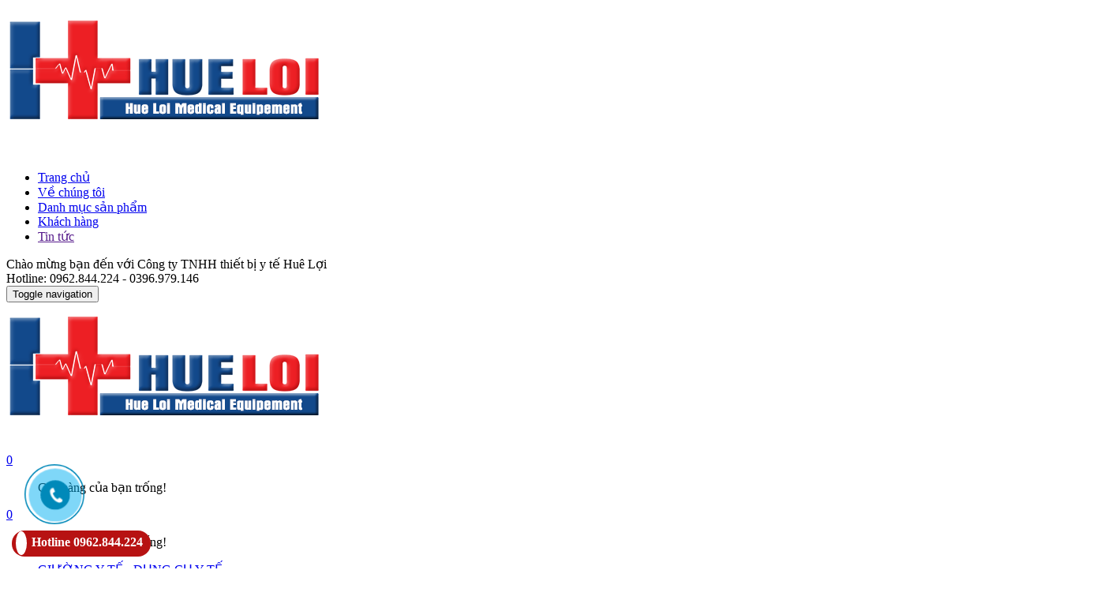

--- FILE ---
content_type: text/html; charset=utf-8
request_url: https://tbytehueloi.com/lua-chon-may-sieu-am-tri-lieu-cho-phong-kham
body_size: 24143
content:
<!DOCTYPE html>
<!--[if IE]><![endif]-->
<!--[if IE 8 ]>
<html dir="ltr" lang="vi" class="ie8"><![endif]-->
<!--[if IE 9 ]>
<html dir="ltr" lang="vi" class="ie9"><![endif]-->
<!--[if (gt IE 9)|!(IE)]><!-->
<html dir="ltr" lang="vi">
<!--<![endif]-->
<head>
    <meta charset="UTF-8"/>
    <meta name="viewport" content="width=device-width, initial-scale=1"/>
    <meta http-equiv="X-UA-Compatible" content="IE=edge"/>
    <meta name="theme-color" content="#FFFFFF"/>
    <title>Lựa chọn máy siêu âm trị liệu cho phòng khám</title>
    <base href="https://tbytehueloi.com/"/>
        <meta name="description" content="Hiện nay, Sóng siêu âm trị liệu được sử dụng ngày càng phổ biến do tính an toàn nhưng lại hiệu quả của nó. Đồng thời, tầm giá của máy siêu âm trị liệu không quá cao, dễ dàng trang bị ngay cả với các cá nhân hoặc phòng khám nhỏ."/>
                <meta
    property="og:url" content="https://tbytehueloi.com/lua-chon-may-sieu-am-tri-lieu-cho-phong-kham" />
                <meta
    property="og:type" content="article" />
                <meta
    property="og:title" content="Lựa chọn máy siêu âm trị liệu cho phòng khám" />
                <meta
    property="og:description" content="Hiện nay, Sóng siêu âm trị liệu được sử dụng ngày càng phổ biến do tính an toàn nhưng lại hiệu quả của nó. Đồng thời, tầm giá của máy siêu âm trị liệu không quá cao, dễ dàng trang bị ngay cả với các cá nhân hoặc phòng khám nhỏ." />
                <meta
    property="image:alt" content="Lựa chọn máy siêu âm trị liệu cho phòng khám" />
                <meta
    name="twitter:card" content="summary" />
                <meta
    name="twitter:title" content="Lựa chọn máy siêu âm trị liệu cho phòng khám" />
                <meta
    name="twitter:description" content="Hiện nay, Sóng siêu âm trị liệu được sử dụng ngày càng phổ biến do tính an toàn nhưng lại hiệu quả của nó. Đồng thời, tầm giá của máy siêu âm trị liệu không quá cao, dễ dàng trang bị ngay cả với các cá nhân hoặc phòng khám nhỏ." />
                <meta
    name="robots" content="index, follow, noodp, noydir" />
        
            <script type="application/ld+json">
    {
      "@context": "https://schema.org",
      "@type": "Article",
      "headline": "Lựa chọn máy siêu âm trị liệu cho phòng khám",
      "image": {
        "@type": "ImageObject",
        "url": "http://tbytehueloi.com",
        "width": "228",
        "height": "228"
      },
      "author": {
        "@type": "Person",
        "name": "CÔNG TY TNHH THIẾT BỊ Y TẾ HUÊ LỢI"
      },
      "mainEntityOfPage": {
         "@type": "WebPage",
         "@id": "http://tbytehueloi.com"
      },  
      "publisher": {
        "@type": "Organization",
        "name": "CÔNG TY TNHH THIẾT BỊ Y TẾ HUÊ LỢI",
        "logo": {
          "@type": "ImageObject",
          "url": "image/catalog/logo/100680507_263771548157169_8280880990331600896_n.png",
          "width": "80",
          "height": "80" 
        }
      },
      "datePublished": "15/06/2019",
      "dateModified": "15/06/2019"
    }
</script>            <script type="application/ld+json">
        {
           "@context": "https://schema.org",
           "@graph": [
              {
                 "@type": "Organization",
                 "@id": "https://tbytehueloi.com/#organization",
                 "name": "Lựa chọn máy siêu âm trị liệu cho phòng khám",
                 "url": "https://tbytehueloi.com/",
                 "sameAs": ["https://www.facebook.com/tbytehueloi/","https://www.youtube.com/channel/UCRkJ2cvK5ntS-VAHN0ycydA"],
                 "logo": {
                    "@type": "ImageObject",
                    "@id": "https://tbytehueloi.com/#logo",
                    "url": "https://tbytehueloi.com/image/catalog/logo/100680507_263771548157169_8280880990331600896_n.png",
                    "caption": "CÔNG TY TNHH THIẾT BỊ Y TẾ HUÊ LỢI"
                 },
                 "image": {
                    "@id": "https://tbytehueloi.com/#logo"
                 }
              },
              {
                 "@type": "WebSite",
                 "@id": "https://tbytehueloi.com/#website",
                 "url": "https://tbytehueloi.com/",
                 "name": "Lựa chọn máy siêu âm trị liệu cho phòng khám",
                 "publisher": {
                    "@id": "https://tbytehueloi.com/#organization"
                 },
                 "potentialAction": {
                    "@type": "SearchAction",
                    "target": "https://tbytehueloi.com/product/search?search={search_term_string}",
                    "query-input": "required name=search_term_string"
                 }
              },
              {
                 "@type": "WebPage",
                 "@id": "https://tbytehueloi.com/#webpage",
                 "url": "https://tbytehueloi.com/",
                 "inLanguage": "vi",
                 "name": "Lựa chọn máy siêu âm trị liệu cho phòng khám",
                 "isPartOf": {
                    "@id": "https://tbytehueloi.com/#website"
                 },
                 "about": {
                    "@id": "https://tbytehueloi.com/#organization"
                 },
                 "description": "Hiện nay, Sóng siêu âm trị liệu được sử dụng ngày càng phổ biến do tính an toàn nhưng lại hiệu quả của nó. Đồng thời, tầm giá của máy siêu âm trị liệu không quá cao, dễ dàng trang bị ngay cả với các cá nhân hoặc phòng khám nhỏ."
              }
           ]
        }
    </script>    
    <!-- ================= Style ================== -->
            <link rel="stylesheet" type="text/css" href="catalog/view/theme/veles/stylesheet/css/plugin.scss.css?v=1649402882" />
        <link rel="stylesheet" type="text/css" href="catalog/view/theme/veles/stylesheet/css/base.scss.css?v=1649402882" />
        <link rel="stylesheet" type="text/css" href="catalog/view/theme/veles/stylesheet/css/theme.css?v=1649402882" />
        <link rel="stylesheet" type="text/css" href="catalog/view/theme/veles/stylesheet/css/font-awesome.min.css?v=1649402882" />
        <link rel="stylesheet" type="text/css" href="catalog/view/theme/veles/stylesheet/css/checkouts.css?v=1649402882" />
        <link rel="stylesheet" type="text/css" href="catalog/view/theme/veles/stylesheet/bootstrap.min.css?v=1649402882" />
        <link rel="stylesheet" type="text/css" href="catalog/view/theme/veles/stylesheet/owl.carousel.min.css?v=1649402882" />
        <link rel="stylesheet" type="text/css" href="catalog/view/theme/veles/stylesheet/base.css?v=1649402882" />
        <link rel="stylesheet" type="text/css" href="catalog/view/theme/veles/stylesheet/style.css?v=1649402882" />
        <link rel="stylesheet" type="text/css" href="catalog/view/theme/veles/stylesheet/stylesheet.css?v=1649402882" />
        <link rel="stylesheet" type="text/css" href="catalog/view/theme/veles/stylesheet/module.css?v=1649402882" />
        <link rel="stylesheet" type="text/css" href="catalog/view/theme/veles/stylesheet/responsive.css?v=1649402882" />
        
        <script type="text/javascript" src="catalog/view/theme/veles/javascript/jquery-3.3.1.min.js?v=1649402882"></script>
        <script src='catalog/view/theme/veles/javascript/js/bootstrap-notify.js?v=1649402882'></script>      
        <script src='catalog/view/theme/veles/javascript/js/jquery.form-validator.min.js'></script>
        <script type="text/javascript" src="catalog/view/theme/veles/javascript/jquery.gmap.min.js?v=1649402882"></script>
        <script type="text/javascript" src="catalog/view/theme/veles/javascript/owl.carousel.min.js?v=1649402882"></script>
        <script type="text/javascript" src="catalog/view/theme/veles/javascript/bootstrap.min.js?v=1649402882"></script>
        <script type="text/javascript" src="catalog/view/theme/veles/javascript/cs.script.js?v=1649402882"></script>
        <script type="text/javascript" src="catalog/view/theme/veles/javascript/appear.js?v=1649402882"></script>
        <script type="text/javascript" src="catalog/view/theme/veles/javascript/main.js?v=1649402882"></script>
        <script type="text/javascript" src="catalog/view/theme/veles/javascript/jquery.elevatezoom.min.js?v=1649402882"></script>
        <script type="text/javascript" src="catalog/view/theme/veles/javascript/common.js?v=1649402882"></script>
        <script type="text/javascript" src="catalog/view/theme/veles/javascript/custom.js?v=1649402882"></script>
    
            <link href="https://tbytehueloi.com/lua-chon-may-sieu-am-tri-lieu-cho-phong-kham" rel="canonical"/>
        <link href="https://tbytehueloi.com/image/catalog/logo/favi-yte.png" rel="icon"/>
                    <link href="catalog/view/theme/veles/stylesheet_custom/stylesheet.css?v=1649402882" rel="stylesheet"/>
</head>
<body class="news-news">
        <div class="hidden-md hidden-lg opacity_menu"></div>
    <div class="opacity_filter"></div>
    <!-- Menu mobile -->
    <div id="mySidenav" class="sidenav menu_mobile hidden-md hidden-lg">
        <div class="top_menu_mobile">
            <span class="close_menu"><img src="https://tbytehueloi.com/image/catalog/logo/100680507_263771548157169_8280880990331600896_n.png" alt="CÔNG TY TNHH THIẾT BỊ Y TẾ HUÊ LỢI"></span>
        </div>
        <div class="content_memu_mb">
            <div class="link_list_mobile">
                <ul class="ct-mobile hidden"></ul>
                <ul class="ct-mobile">
                                            <li class="level0 level-top parent level_ico">
                            <a href="https://tbytehueloi.com/">Trang chủ</a>
                                                    </li>
                                            <li class="level0 level-top parent level_ico">
                            <a href="https://tbytehueloi.com/cong-ty-tbyt-hue-loi">Về chúng tôi</a>
                                                    </li>
                                            <li class="level0 level-top parent level_ico">
                            <a href="#">Danh mục sản phẩm</a>
                                                            <i class="fa fa-angle-down"></i>
                                <ul class="sub-menu" style="display:none;">
                                                                            <li class="level1 level-top parent level_ico">
                                            <a href="https://tbytehueloi.com/may-sieu-am"><span>- MÁY SIÊU ÂM</span></a>
                                                                                            <i class="fa fa-angle-down"></i>
                                                <ul class="sub-menu" style="display: none;">
                                                                                                            <li class="level2">
                                                            <a href="#"><span>Máy Siêu Âm ECUBE - Hàn Quốc</span></a>
                                                        </li>
                                                                                                            <li class="level2">
                                                            <a href="#"><span>Máy Siêu Âm Mindray</span></a>
                                                        </li>
                                                                                                            <li class="level2">
                                                            <a href="https://tbytehueloi.com/may-sieu-am-khong-day"><span>Đầu Dò Siêu Âm Không Dây</span></a>
                                                        </li>
                                                                                                            <li class="level2">
                                                            <a href="https://tbytehueloi.com/may-sieu-am-edan"><span>Máy Siêu Âm Edan</span></a>
                                                        </li>
                                                                                                            <li class="level2">
                                                            <a href="#"><span>Máy Siêu Âm Sách Tay</span></a>
                                                        </li>
                                                                                                    </ul>
                                                                                    </li>
                                                                            <li class="level1 level-top parent level_ico">
                                            <a href="https://tbytehueloi.com/may-noi-soi"><span>- MÁY NỘI SOI</span></a>
                                                                                            <i class="fa fa-angle-down"></i>
                                                <ul class="sub-menu" style="display: none;">
                                                                                                            <li class="level2">
                                                            <a href="https://tbytehueloi.com/may-noi-soi-tai-mui-hong"><span>Máy Nội Soi Tai Mũi Họng</span></a>
                                                        </li>
                                                                                                            <li class="level2">
                                                            <a href="https://tbytehueloi.com/may-noi-soi-da-day-dai-trang"><span>Máy nội soi dạ dày - đại tràng</span></a>
                                                        </li>
                                                                                                            <li class="level2">
                                                            <a href="https://tbytehueloi.com/may-noi-soi-khi-phe-quan"><span>Máy nội soi khí - phế quản</span></a>
                                                        </li>
                                                                                                            <li class="level2">
                                                            <a href="https://tbytehueloi.com/kinh-hien-vi-soi-mao-mach-mau"><span>Kính Hiển Vi Soi Mao Mạch Máu</span></a>
                                                        </li>
                                                                                                    </ul>
                                                                                    </li>
                                                                            <li class="level1 level-top parent level_ico">
                                            <a href="https://tbytehueloi.com/thiet-bi-hoi-suc-cap-cuu"><span>- THIẾT BỊ HỒI SỨC - CẤP CỨU</span></a>
                                                                                            <i class="fa fa-angle-down"></i>
                                                <ul class="sub-menu" style="display: none;">
                                                                                                            <li class="level2">
                                                            <a href="https://tbytehueloi.com/may-ho-tro-ho-hap"><span>Máy hỗ trợ hô hấp</span></a>
                                                        </li>
                                                                                                            <li class="level2">
                                                            <a href="https://tbytehueloi.com/cang-cuu-thuong"><span>Cáng Cứu Thương</span></a>
                                                        </li>
                                                                                                    </ul>
                                                                                    </li>
                                                                            <li class="level1 level-top parent level_ico">
                                            <a href="https://tbytehueloi.com/thiet-bi-nha-khoa"><span>- THIẾT BỊ NHA KHOA</span></a>
                                                                                            <i class="fa fa-angle-down"></i>
                                                <ul class="sub-menu" style="display: none;">
                                                                                                            <li class="level2">
                                                            <a href="https://tbytehueloi.com/ghe-kham-rang-cho-phong-kham"><span>Ghế Khám Nha Khoa</span></a>
                                                        </li>
                                                                                                            <li class="level2">
                                                            <a href="https://tbytehueloi.com/dung-cu-kham-nha"><span>Dụng cụ khám nha</span></a>
                                                        </li>
                                                                                                            <li class="level2">
                                                            <a href="https://tbytehueloi.com/vat-tu-nha-khoa"><span>Vật tư nha khoa</span></a>
                                                        </li>
                                                                                                    </ul>
                                                                                    </li>
                                                                            <li class="level1 level-top parent level_ico">
                                            <a href="https://tbytehueloi.com/giuong-y-te-giuong-benh-nhan-giuong-tap-dung"><span>- GIƯỜNG Y TẾ - DỤNG CỤ Y TẾ</span></a>
                                                                                            <i class="fa fa-angle-down"></i>
                                                <ul class="sub-menu" style="display: none;">
                                                                                                            <li class="level2">
                                                            <a href="https://tbytehueloi.com/giuong-y-te-da-nang"><span>Giường Y Tế Đa Chức Năng</span></a>
                                                        </li>
                                                                                                            <li class="level2">
                                                            <a href="https://tbytehueloi.com/xe-day-tiem-thuoc-dung-trong-benh-vien-da-chuc-nang-cao-cap"><span>Xe Tiêm Trong Bệnh Viện</span></a>
                                                        </li>
                                                                                                            <li class="level2">
                                                            <a href="https://tbytehueloi.com/ghe-nam-ngoi-trong-benh-vien-cham-soc-benh-nhan"><span>Ghế Nằm Ngồi Trong Bệnh Viện</span></a>
                                                        </li>
                                                                                                    </ul>
                                                                                    </li>
                                                                            <li class="level1 level-top parent level_ico">
                                            <a href="https://tbytehueloi.com/thiet-bi-san-phu-khoa"><span>- THIẾT BỊ SẢN PHỤ KHOA</span></a>
                                                                                            <i class="fa fa-angle-down"></i>
                                                <ul class="sub-menu" style="display: none;">
                                                                                                            <li class="level2">
                                                            <a href="https://tbytehueloi.com/ban-kham-san"><span>Bàn Sản Khoa</span></a>
                                                        </li>
                                                                                                            <li class="level2">
                                                            <a href="https://tbytehueloi.com/may-dieu-tri-benh-phu-khoa"><span>Máy Điều Trị Bệnh Phụ Khoa</span></a>
                                                        </li>
                                                                                                            <li class="level2">
                                                            <a href="https://tbytehueloi.com/may-noi-soi-co-tu-cung"><span>Máy Nội Soi Cổ Tử Cung</span></a>
                                                        </li>
                                                                                                    </ul>
                                                                                    </li>
                                                                            <li class="level1 level-top parent level_ico">
                                            <a href="https://tbytehueloi.com/thiet-bi-tai-mui-hong"><span>- THIẾT BỊ TAI MŨI HỌNG</span></a>
                                                                                            <i class="fa fa-angle-down"></i>
                                                <ul class="sub-menu" style="display: none;">
                                                                                                            <li class="level2">
                                                            <a href="https://tbytehueloi.com/kham-tai-mui-hong"><span>Khám tai mũi họng</span></a>
                                                        </li>
                                                                                                            <li class="level2">
                                                            <a href="https://tbytehueloi.com/do-thinh-luc"><span>Đo thính lực</span></a>
                                                        </li>
                                                                                                    </ul>
                                                                                    </li>
                                                                            <li class="level1 level-top parent level_ico">
                                            <a href="https://tbytehueloi.com/dung-cu-tap-phuc-hoi-chuc-nang"><span>- PHỤC HỒI CHỨC NĂNG</span></a>
                                                                                            <i class="fa fa-angle-down"></i>
                                                <ul class="sub-menu" style="display: none;">
                                                                                                            <li class="level2">
                                                            <a href="https://tbytehueloi.com/dung-cu-tap-cho-nguoi-tai-bien"><span>Dụng Cụ Tập Cho Người Tai Biến</span></a>
                                                        </li>
                                                                                                            <li class="level2">
                                                            <a href="https://tbytehueloi.com/dung-cu-tap-cho-tre-bai-nao-tre-nhan-thuc-cham-phuc-hoi-chuc-nang"><span>Dụng Cụ Tập Cho Trẻ Bại Não</span></a>
                                                        </li>
                                                                                                            <li class="level2">
                                                            <a href="https://tbytehueloi.com/dung-cu-ho-tro-di-chuyen-benh-nhan"><span>Xe Lăn - Dụng Cụ Hỗ Trợ Di Chuyển</span></a>
                                                        </li>
                                                                                                            <li class="level2">
                                                            <a href="https://tbytehueloi.com/nep-co-dinh-tap-di"><span>Dụng Cụ Chỉnh Hình</span></a>
                                                        </li>
                                                                                                    </ul>
                                                                                    </li>
                                                                            <li class="level1 level-top parent level_ico">
                                            <a href="https://tbytehueloi.com/mo-hinh-giai-phau"><span>- MÔ HÌNH GIẢI PHẪU</span></a>
                                                                                            <i class="fa fa-angle-down"></i>
                                                <ul class="sub-menu" style="display: none;">
                                                                                                            <li class="level2">
                                                            <a href="https://tbytehueloi.com/giai-phau-he-co"><span>Mô Hình Giải Phẫu Hệ Cơ</span></a>
                                                        </li>
                                                                                                            <li class="level2">
                                                            <a href="https://tbytehueloi.com/giai-phau-co-quan-he-co-quan"><span>Giải phẫu cơ quan - hệ cơ quan</span></a>
                                                        </li>
                                                                                                            <li class="level2">
                                                            <a href="https://tbytehueloi.com/mo-hinh-chan-doan"><span>Mô hình chẩn đoán</span></a>
                                                        </li>
                                                                                                            <li class="level2">
                                                            <a href="https://tbytehueloi.com/giai-phau-he-xuong"><span>Giải phẫu hệ xương</span></a>
                                                        </li>
                                                                                                            <li class="level2">
                                                            <a href="https://tbytehueloi.com/mo-hinh-huyet-vi-cham-cuu"><span>Mô hình huyệt vị - châm cứu</span></a>
                                                        </li>
                                                                                                            <li class="level2">
                                                            <a href="https://tbytehueloi.com/mo-hinh-nhi-khoa"><span>Mô hình Nhi khoa</span></a>
                                                        </li>
                                                                                                            <li class="level2">
                                                            <a href="https://tbytehueloi.com/mo-hinh-dong-thuc-vat"><span>Mô hình động - thực vật</span></a>
                                                        </li>
                                                                                                            <li class="level2">
                                                            <a href="https://tbytehueloi.com/mo-hinh-giang-day-thuc-hanh-so-cap-cuu"><span>Thực Hành Sơ Cấp Cứu</span></a>
                                                        </li>
                                                                                                            <li class="level2">
                                                            <a href="https://tbytehueloi.com/thuc-hanh-dieu-duong"><span>Thực hành điều dưỡng</span></a>
                                                        </li>
                                                                                                            <li class="level2">
                                                            <a href="https://tbytehueloi.com/dao-tao-ky-nang-lam-sang"><span>Đào tạo kỹ năng lâm sàng</span></a>
                                                        </li>
                                                                                                    </ul>
                                                                                    </li>
                                                                            <li class="level1 level-top parent level_ico">
                                            <a href="https://tbytehueloi.com/vat-ly-tri-lieu"><span>- VẬT LÝ TRỊ LIỆU</span></a>
                                                                                            <i class="fa fa-angle-down"></i>
                                                <ul class="sub-menu" style="display: none;">
                                                                                                            <li class="level2">
                                                            <a href="https://tbytehueloi.com/may-tecar-tri-lieu"><span>Máy Tecar Trị Liệu</span></a>
                                                        </li>
                                                                                                            <li class="level2">
                                                            <a href="https://tbytehueloi.com/keo-gian-cot-song-lung-co"><span>Kéo Giãn Cột Sống Lưng Cổ</span></a>
                                                        </li>
                                                                                                            <li class="level2">
                                                            <a href="https://tbytehueloi.com/laser-tri-lieu"><span>Laser trị liệu</span></a>
                                                        </li>
                                                                                                            <li class="level2">
                                                            <a href="https://tbytehueloi.com/may-tap-thu-dong-lien-tuc-cpm"><span>Máy Tập Thụ Động Liên Tục CPM</span></a>
                                                        </li>
                                                                                                            <li class="level2">
                                                            <a href="https://tbytehueloi.com/may-vo-rung-long-dom"><span>Máy Vỗ Rung Long Đờm</span></a>
                                                        </li>
                                                                                                            <li class="level2">
                                                            <a href="https://tbytehueloi.com/may-nen-ep-tri-lieu"><span>Nén Ép Trị Liệu</span></a>
                                                        </li>
                                                                                                            <li class="level2">
                                                            <a href="#"><span>Nhiệt Trị Liệu</span></a>
                                                        </li>
                                                                                                            <li class="level2">
                                                            <a href="https://tbytehueloi.com/sieu-am-tri-lieu"><span>Siêu Âm Trị Liệu</span></a>
                                                        </li>
                                                                                                            <li class="level2">
                                                            <a href="https://tbytehueloi.com/may-song-ngan-vi-song-tri-lieu"><span>Máy Sóng Ngắn - Vi Sóng Trị Liệu</span></a>
                                                        </li>
                                                                                                            <li class="level2">
                                                            <a href="https://tbytehueloi.com/tac-dong-cot-song"><span>Giường Tác Động Cột Sống</span></a>
                                                        </li>
                                                                                                            <li class="level2">
                                                            <a href="https://tbytehueloi.com/song-xung-kich-tri-lieu"><span>Máy Xung Kích Trị Liệu</span></a>
                                                        </li>
                                                                                                            <li class="level2">
                                                            <a href="https://tbytehueloi.com/may-dien-sinh-hoc"><span>Điện Trị Liệu</span></a>
                                                        </li>
                                                                                                            <li class="level2">
                                                            <a href="https://tbytehueloi.com/may-tu-truong-tri-lieu"><span>Máy Từ Trường Trị Liệu</span></a>
                                                        </li>
                                                                                                            <li class="level2">
                                                            <a href="https://tbytehueloi.com/vat-ly-tri-lieu"><span>Máy Terahertz</span></a>
                                                        </li>
                                                                                                    </ul>
                                                                                    </li>
                                                                            <li class="level1 level-top parent level_ico">
                                            <a href="https://tbytehueloi.com/thiet-bi-dong-y"><span>- THIẾT BỊ ĐÔNG Y</span></a>
                                                                                            <i class="fa fa-angle-down"></i>
                                                <ul class="sub-menu" style="display: none;">
                                                                                                            <li class="level2">
                                                            <a href="https://tbytehueloi.com/giuong-massage-spa-body-tri-lieu"><span>Giường Châm Cứu - Bấm Huyệt</span></a>
                                                        </li>
                                                                                                            <li class="level2">
                                                            <a href="https://tbytehueloi.com/may-lam-vien-hoan"><span>Máy Làm Viên Hoàn</span></a>
                                                        </li>
                                                                                                            <li class="level2">
                                                            <a href="https://tbytehueloi.com/may-sac-thuoc-dong-y"><span>Máy Sắc Thuốc – Máy Đóng Túi</span></a>
                                                        </li>
                                                                                                            <li class="level2">
                                                            <a href="https://tbytehueloi.com/may-xay-nghien-thuoc-bac-duoc-lieu"><span>Máy Nghiền Thuốc</span></a>
                                                        </li>
                                                                                                            <li class="level2">
                                                            <a href="https://tbytehueloi.com/thai-thuoc"><span>Máy Thái Thuốc</span></a>
                                                        </li>
                                                                                                            <li class="level2">
                                                            <a href="https://tbytehueloi.com/tu-say-thuoc"><span>Tủ Sấy Thuốc</span></a>
                                                        </li>
                                                                                                    </ul>
                                                                                    </li>
                                                                            <li class="level1 level-top parent level_ico">
                                            <a href="https://tbytehueloi.com/theo-doi-cham-soc-benh-nhan"><span>- THEO DÕI - CHĂM SÓC BỆNH NHÂN</span></a>
                                                                                    </li>
                                                                            <li class="level1 level-top parent level_ico">
                                            <a href="https://tbytehueloi.com/thiet-bi-phong-mo"><span>- THIẾT BỊ PHÒNG MỔ</span></a>
                                                                                    </li>
                                                                    </ul>
                                                    </li>
                                            <li class="level0 level-top parent level_ico">
                            <a href="#">Khách hàng</a>
                                                            <i class="fa fa-angle-down"></i>
                                <ul class="sub-menu" style="display:none;">
                                                                            <li class="level1 level-top parent level_ico">
                                            <a href="https://tbytehueloi.com/lien-he"><span>- Liên Hệ</span></a>
                                                                                    </li>
                                                                            <li class="level1 level-top parent level_ico">
                                            <a href="https://tbytehueloi.com/phuong-thuc-thanh-toan"><span>- Phương Thức Thanh Toán</span></a>
                                                                                    </li>
                                                                            <li class="level1 level-top parent level_ico">
                                            <a href="https://tbytehueloi.com/chinh-sach-bao-hanh-bao-tri"><span>- Bảo Hành - Bảo Trì</span></a>
                                                                                    </li>
                                                                    </ul>
                                                    </li>
                                            <li class="level0 level-top parent level_ico">
                            <a href="">Tin tức</a>
                                                            <i class="fa fa-angle-down"></i>
                                <ul class="sub-menu" style="display:none;">
                                                                            <li class="level1 level-top parent level_ico">
                                            <a href="https://tbytehueloi.com/thong-tin-suc-khoe"><span>- Thông Tin Sức Khỏe</span></a>
                                                                                    </li>
                                                                            <li class="level1 level-top parent level_ico">
                                            <a href="https://tbytehueloi.com/ban-giao-lap-dat"><span>- Bàn Giao - Lắp Đặt</span></a>
                                                                                    </li>
                                                                            <li class="level1 level-top parent level_ico">
                                            <a href="https://tbytehueloi.com/tuyen-dung"><span>- Tuyển dụng</span></a>
                                                                                    </li>
                                                                            <li class="level1 level-top parent level_ico">
                                            <a href="https://tbytehueloi.com/chuyen-mon"><span>- Chuyên môn</span></a>
                                                                                    </li>
                                                                    </ul>
                                                    </li>
                                    </ul>
            </div>
        </div>
    </div>
    <!-- End -->
    
    <header class="header">
        <div class="top-link header-link hidden-sm hidden-xs">
            <div class="container">
               <div class="row">
                  <div class="col-md-8 col-xs-12">
                     <div class="header-static">
                        <i class="ion ion-md-globe"></i> Chào mừng bạn đến với Công ty TNHH thiết bị y tế Huê Lợi
                     </div>
                  </div>
                  <div class="col-md-4 col-xs-12 right">
                    <div class="telephone">
                        Hotline: 0962.844.224 - 0396.979.146                    </div>
                                       </div>
               </div>
            </div>
        </div>
        <div class="header-main">
            <div class="container">
                <div class="row">
                    <div class="col-md-2 col-100-h">
                        <button type="button" class="menu-bar-h nav-mobile-button hidden-md hidden-lg" id="trigger-mobile">
                            <span class="sr-only">Toggle navigation</span>
                            <span class="icon-bar"></span>
                            <span class="icon-bar"></span>
                            <span class="icon-bar"></span>
                        </button>
                        <div class="logo">
                            <a href="https://tbytehueloi.com/" class="logo-wrapper">                   
                            <img src="https://tbytehueloi.com/image/catalog/logo/100680507_263771548157169_8280880990331600896_n.png" alt="logo " />                 
                            </a>                        
                        </div>
                        <div class="mobile-cart visible-sm visible-xs">
                            <div id="cart">
    <div class="top-cart-contain f-right">
        <div class="mini-cart text-xs-center">
            <div class="minicart-wrapper">
                <a class="showcart" href="https://tbytehueloi.com/checkout/cart" title="Giỏ hàng" >
                <i class="ion ion-md-cart"></i>
                <span class="cart-value cart-total count_item_pr">0</span>
                <span class="content">
                <span class="content-inner">
                <!--<span class="text">Giỏ hàng</span>-->
                </span>
                </span> 
                </a>
            </div>
            <div class="top-cart-content">
                <ul id="cart-sidebar" class="mini-products-list count_li">
                                            <div class="no-item">
                            <p>Giỏ hàng của bạn trống!</p>
                        </div>
                                    </ul>
            </div>
        </div>
    </div>
</div>
                        </div>
                    </div>
                    <div class="col-md-9 hidden-sm hidden-xs service-header" style="padding-left: 60px;"></div>
                    <div class="col-md-1 hidden-sm hidden-xs">
                        <div id="cart">
    <div class="top-cart-contain f-right">
        <div class="mini-cart text-xs-center">
            <div class="minicart-wrapper">
                <a class="showcart" href="https://tbytehueloi.com/checkout/cart" title="Giỏ hàng" >
                <i class="ion ion-md-cart"></i>
                <span class="cart-value cart-total count_item_pr">0</span>
                <span class="content">
                <span class="content-inner">
                <!--<span class="text">Giỏ hàng</span>-->
                </span>
                </span> 
                </a>
            </div>
            <div class="top-cart-content">
                <ul id="cart-sidebar" class="mini-products-list count_li">
                                            <div class="no-item">
                            <p>Giỏ hàng của bạn trống!</p>
                        </div>
                                    </ul>
            </div>
        </div>
    </div>
</div>
                    </div>
               </div>
            </div>
         </div>
        <div class="header-bottom">
            <div class="container">
               <div class="row">
                  <div class="col-md-8 hidden-sm hidden-xs">
                      <nav class="hidden-sm hidden-xs">
                        <div class="side-nav-categories hidden-xs hidden-sm" onclick="">
                            <div class="spverticalmenu">
                                <div class="block-title"></div>
                            </div>
                            <div class="box-content box-category">
                                                                <ul id="left-menu">
                                                                            
                                                                                    <li class="lv0 open menu-icon">
                                                <a class="lv0 " href="https://tbytehueloi.com/giuong-y-te-giuong-benh-nhan-giuong-tap-dung">
                                                                                                        <span class="child-title">GIƯỜNG Y TẾ - DỤNG CỤ Y TẾ</span>
                                                    <i class="fa fa-angle-right" aria-hidden="true"></i>
                                                </a>
                                                <ul class="lv1">
                                                                                                            <li class="lv1 open">
                                                            <a class="lv1" href="https://tbytehueloi.com/ghe-nam-ngoi-trong-benh-vien-cham-soc-benh-nhan">
                                                                <span class="lv1-title">Ghế Nằm Ngồi Chăm Bệnh Nhân</span>
                                                                <ul class="lv2"></ul>
                                                            </a>
                                                        </li>
                                                                                                            <li class="lv1 open">
                                                            <a class="lv1" href="https://tbytehueloi.com/giuong-y-te-da-nang">
                                                                <span class="lv1-title">Giường Y Tế Đa Chức Năng</span>
                                                                <ul class="lv2"></ul>
                                                            </a>
                                                        </li>
                                                                                                            <li class="lv1 open">
                                                            <a class="lv1" href="https://tbytehueloi.com/xe-day-tiem-thuoc-dung-trong-benh-vien-da-chuc-nang-cao-cap">
                                                                <span class="lv1-title">Xe Tiêm Bệnh Viện</span>
                                                                <ul class="lv2"></ul>
                                                            </a>
                                                        </li>
                                                                                                    </ul>
                                            </li>
                                                                            
                                                                            
                                                                                    <li class="lv0 open menu-icon">
                                                <a class="lv0 has_image" href="https://tbytehueloi.com/may-sieu-am">
                                                                                                            <span class="category_header_image">
                                                            <img src="https://tbytehueloi.com/image/cache/catalog/may-sieu-am/anh-bia-21x21.jpg" alt="MÁY SIÊU ÂM"/>
                                                        </span>
                                                                                                        <span class="child-title">MÁY SIÊU ÂM</span>
                                                    <i class="fa fa-angle-right" aria-hidden="true"></i>
                                                </a>
                                                <ul class="lv1">
                                                                                                            <li class="lv1 open">
                                                            <a class="lv1" href="https://tbytehueloi.com/may-sieu-am-edan">
                                                                <span class="lv1-title">Máy Siêu Âm Edan</span>
                                                                <ul class="lv2"></ul>
                                                            </a>
                                                        </li>
                                                                                                            <li class="lv1 open">
                                                            <a class="lv1" href="https://tbytehueloi.com/may-sieu-am-khong-day">
                                                                <span class="lv1-title">Đầu Dò Siêu Âm Không Dây</span>
                                                                <ul class="lv2"></ul>
                                                            </a>
                                                        </li>
                                                                                                    </ul>
                                            </li>
                                                                            
                                                                            
                                                                                    <li class="lv0 open menu-icon">
                                                <a class="lv0 " href="https://tbytehueloi.com/may-noi-soi">
                                                                                                        <span class="child-title">MÁY NỘI SOI</span>
                                                    <i class="fa fa-angle-right" aria-hidden="true"></i>
                                                </a>
                                                <ul class="lv1">
                                                                                                            <li class="lv1 open">
                                                            <a class="lv1" href="https://tbytehueloi.com/may-noi-soi-tai-mui-hong">
                                                                <span class="lv1-title">Máy Nội Soi Tai Mũi Họng </span>
                                                                <ul class="lv2"></ul>
                                                            </a>
                                                        </li>
                                                                                                            <li class="lv1 open">
                                                            <a class="lv1" href="https://tbytehueloi.com/kinh-hien-vi-soi-mao-mach-mau">
                                                                <span class="lv1-title">Kính Hiển Vi Soi Mao Mạch Máu</span>
                                                                <ul class="lv2"></ul>
                                                            </a>
                                                        </li>
                                                                                                            <li class="lv1 open">
                                                            <a class="lv1" href="https://tbytehueloi.com/may-noi-soi-da-day-dai-trang">
                                                                <span class="lv1-title">Máy nội soi dạ dày - đại tràng</span>
                                                                <ul class="lv2"></ul>
                                                            </a>
                                                        </li>
                                                                                                            <li class="lv1 open">
                                                            <a class="lv1" href="https://tbytehueloi.com/may-noi-soi-khi-phe-quan">
                                                                <span class="lv1-title">Máy nội soi khí - phế quản</span>
                                                                <ul class="lv2"></ul>
                                                            </a>
                                                        </li>
                                                                                                    </ul>
                                            </li>
                                                                            
                                                                            
                                                                                    <li class="lv0 open menu-icon">
                                                <a class="lv0 " href="https://tbytehueloi.com/thiet-bi-hoi-suc-cap-cuu">
                                                                                                        <span class="child-title">THIẾT BỊ HỒI SỨC - CẤP CỨU</span>
                                                    <i class="fa fa-angle-right" aria-hidden="true"></i>
                                                </a>
                                                <ul class="lv1">
                                                                                                            <li class="lv1 open">
                                                            <a class="lv1" href="https://tbytehueloi.com/cang-cuu-thuong">
                                                                <span class="lv1-title">Cáng Cứu Thương</span>
                                                                <ul class="lv2"></ul>
                                                            </a>
                                                        </li>
                                                                                                            <li class="lv1 open">
                                                            <a class="lv1" href="https://tbytehueloi.com/may-ho-tro-ho-hap">
                                                                <span class="lv1-title">Máy hỗ trợ hô hấp</span>
                                                                <ul class="lv2"></ul>
                                                            </a>
                                                        </li>
                                                                                                    </ul>
                                            </li>
                                                                            
                                                                            
                                                                                    <li class="lv0 open menu-icon">
                                                <a class="lv0 " href="https://tbytehueloi.com/theo-doi-cham-soc-benh-nhan">
                                                                                                        <span class="child-title">THEO DÕI - CHĂM SÓC BỆNH NHÂN</span>
                                                    <i class="fa fa-angle-right" aria-hidden="true"></i>
                                                </a>
                                                <ul class="lv1">
                                                                                                            <li class="lv1 open">
                                                            <a class="lv1" href="https://tbytehueloi.com/bom-tiem-dien-may-truyen-dich">
                                                                <span class="lv1-title">Bơm tiêm điện - máy truyền dịch</span>
                                                                <ul class="lv2"></ul>
                                                            </a>
                                                        </li>
                                                                                                            <li class="lv1 open">
                                                            <a class="lv1" href="https://tbytehueloi.com/may-dien-tim-dien-nao">
                                                                <span class="lv1-title">Máy điện tim - điện não</span>
                                                                <ul class="lv2"></ul>
                                                            </a>
                                                        </li>
                                                                                                            <li class="lv1 open">
                                                            <a class="lv1" href="https://tbytehueloi.com/monitor-theo-doi-benh-nhan">
                                                                <span class="lv1-title">Monitor theo dõi bệnh nhân</span>
                                                                <ul class="lv2"></ul>
                                                            </a>
                                                        </li>
                                                                                                    </ul>
                                            </li>
                                                                            
                                                                            
                                                                                    <li class="lv0 open menu-icon">
                                                <a class="lv0 " href="https://tbytehueloi.com/thiet-bi-nha-khoa">
                                                                                                        <span class="child-title">THIẾT BỊ NHA KHOA</span>
                                                    <i class="fa fa-angle-right" aria-hidden="true"></i>
                                                </a>
                                                <ul class="lv1">
                                                                                                            <li class="lv1 open">
                                                            <a class="lv1" href="https://tbytehueloi.com/dung-cu-kham-nha">
                                                                <span class="lv1-title">Dụng Cụ Khám Nha Khoa</span>
                                                                <ul class="lv2"></ul>
                                                            </a>
                                                        </li>
                                                                                                            <li class="lv1 open">
                                                            <a class="lv1" href="https://tbytehueloi.com/ghe-kham-rang-cho-phong-kham">
                                                                <span class="lv1-title">Ghế Khám Răng Cho Phòng Khám</span>
                                                                <ul class="lv2"></ul>
                                                            </a>
                                                        </li>
                                                                                                            <li class="lv1 open">
                                                            <a class="lv1" href="https://tbytehueloi.com/vat-tu-nha-khoa">
                                                                <span class="lv1-title">Vật tư nha khoa</span>
                                                                <ul class="lv2"></ul>
                                                            </a>
                                                        </li>
                                                                                                    </ul>
                                            </li>
                                                                            
                                                                            
                                                                                    <li class="lv0 open menu-icon">
                                                <a class="lv0 " href="https://tbytehueloi.com/dung-cu-tap-phuc-hoi-chuc-nang">
                                                                                                        <span class="child-title">PHỤC HỒI CHỨC NĂNG</span>
                                                    <i class="fa fa-angle-right" aria-hidden="true"></i>
                                                </a>
                                                <ul class="lv1">
                                                                                                            <li class="lv1 open">
                                                            <a class="lv1" href="https://tbytehueloi.com/nep-co-dinh-tap-di">
                                                                <span class="lv1-title">Dụng Cụ Chỉnh Hình</span>
                                                                <ul class="lv2"></ul>
                                                            </a>
                                                        </li>
                                                                                                            <li class="lv1 open">
                                                            <a class="lv1" href="https://tbytehueloi.com/dung-cu-tap-cho-nguoi-tai-bien">
                                                                <span class="lv1-title">Dụng Cụ Tập Cho Người Tai Biến</span>
                                                                <ul class="lv2"></ul>
                                                            </a>
                                                        </li>
                                                                                                            <li class="lv1 open">
                                                            <a class="lv1" href="https://tbytehueloi.com/dung-cu-tap-cho-tre-bai-nao-tre-nhan-thuc-cham-phuc-hoi-chuc-nang">
                                                                <span class="lv1-title">Dụng Cụ Tập Cho Trẻ Bại Não</span>
                                                                <ul class="lv2"></ul>
                                                            </a>
                                                        </li>
                                                                                                            <li class="lv1 open">
                                                            <a class="lv1" href="https://tbytehueloi.com/dung-cu-ho-tro-di-chuyen-benh-nhan">
                                                                <span class="lv1-title">Xe Lăn - Dụng Cụ Hỗ Trợ Di Chuyển Bệnh Nhân </span>
                                                                <ul class="lv2"></ul>
                                                            </a>
                                                        </li>
                                                                                                    </ul>
                                            </li>
                                                                            
                                                                            
                                                                                    <li class="lv0 open menu-icon">
                                                <a class="lv0 " href="https://tbytehueloi.com/vat-ly-tri-lieu">
                                                                                                        <span class="child-title">VẬT LÝ TRỊ LIỆU</span>
                                                    <i class="fa fa-angle-right" aria-hidden="true"></i>
                                                </a>
                                                <ul class="lv1">
                                                                                                            <li class="lv1 open">
                                                            <a class="lv1" href="https://tbytehueloi.com/keo-gian-cot-song-lung-co">
                                                                <span class="lv1-title">Kéo Giãn Cột Sống Lưng Cổ</span>
                                                                <ul class="lv2"></ul>
                                                            </a>
                                                        </li>
                                                                                                            <li class="lv1 open">
                                                            <a class="lv1" href="https://tbytehueloi.com/laser-tri-lieu">
                                                                <span class="lv1-title">Laser Trị Liệu</span>
                                                                <ul class="lv2"></ul>
                                                            </a>
                                                        </li>
                                                                                                            <li class="lv1 open">
                                                            <a class="lv1" href="https://tbytehueloi.com/may-song-ngan-vi-song-tri-lieu">
                                                                <span class="lv1-title">Máy Sóng Ngắn - Vi Sóng Trị Liệu</span>
                                                                <ul class="lv2"></ul>
                                                            </a>
                                                        </li>
                                                                                                            <li class="lv1 open">
                                                            <a class="lv1" href="https://tbytehueloi.com/may-tap-thu-dong-lien-tuc-cpm">
                                                                <span class="lv1-title">Máy Tập Thụ Động Liên Tục CPM</span>
                                                                <ul class="lv2"></ul>
                                                            </a>
                                                        </li>
                                                                                                            <li class="lv1 open">
                                                            <a class="lv1" href="https://tbytehueloi.com/may-tecar-tri-lieu">
                                                                <span class="lv1-title">Máy Tecar Trị Liệu</span>
                                                                <ul class="lv2"></ul>
                                                            </a>
                                                        </li>
                                                                                                            <li class="lv1 open">
                                                            <a class="lv1" href="https://tbytehueloi.com/may-terahertz">
                                                                <span class="lv1-title">Máy Terahertz</span>
                                                                <ul class="lv2"></ul>
                                                            </a>
                                                        </li>
                                                                                                            <li class="lv1 open">
                                                            <a class="lv1" href="https://tbytehueloi.com/may-tu-truong-tri-lieu">
                                                                <span class="lv1-title">Máy Từ Trường Trị Liệu</span>
                                                                <ul class="lv2"></ul>
                                                            </a>
                                                        </li>
                                                                                                            <li class="lv1 open">
                                                            <a class="lv1" href="https://tbytehueloi.com/may-vo-rung-long-dom">
                                                                <span class="lv1-title">Máy Vỗ Rung Long Đờm</span>
                                                                <ul class="lv2"></ul>
                                                            </a>
                                                        </li>
                                                                                                            <li class="lv1 open">
                                                            <a class="lv1" href="https://tbytehueloi.com/song-xung-kich-tri-lieu">
                                                                <span class="lv1-title">Máy Xung Kích Trị Liệu</span>
                                                                <ul class="lv2"></ul>
                                                            </a>
                                                        </li>
                                                                                                            <li class="lv1 open">
                                                            <a class="lv1" href="https://tbytehueloi.com/may-nen-ep-tri-lieu">
                                                                <span class="lv1-title">Nén Ép Trị Liệu</span>
                                                                <ul class="lv2"></ul>
                                                            </a>
                                                        </li>
                                                                                                            <li class="lv1 open">
                                                            <a class="lv1" href="https://tbytehueloi.com/sieu-am-tri-lieu">
                                                                <span class="lv1-title">Siêu Âm Trị Liệu</span>
                                                                <ul class="lv2"></ul>
                                                            </a>
                                                        </li>
                                                                                                            <li class="lv1 open">
                                                            <a class="lv1" href="https://tbytehueloi.com/tac-dong-cot-song">
                                                                <span class="lv1-title">Tác Động Cột Sống</span>
                                                                <ul class="lv2"></ul>
                                                            </a>
                                                        </li>
                                                                                                            <li class="lv1 open">
                                                            <a class="lv1" href="https://tbytehueloi.com/may-dien-sinh-hoc">
                                                                <span class="lv1-title">Điện Trị Liệu</span>
                                                                <ul class="lv2"></ul>
                                                            </a>
                                                        </li>
                                                                                                    </ul>
                                            </li>
                                                                            
                                                                            
                                                                                    <li class="lv0 open menu-icon">
                                                <a class="lv0 " href="https://tbytehueloi.com/thiet-bi-san-phu-khoa">
                                                                                                        <span class="child-title">THIẾT BỊ SẢN PHỤ KHOA</span>
                                                    <i class="fa fa-angle-right" aria-hidden="true"></i>
                                                </a>
                                                <ul class="lv1">
                                                                                                            <li class="lv1 open">
                                                            <a class="lv1" href="https://tbytehueloi.com/ban-kham-san">
                                                                <span class="lv1-title">Bàn Sản Khoa</span>
                                                                <ul class="lv2"></ul>
                                                            </a>
                                                        </li>
                                                                                                            <li class="lv1 open">
                                                            <a class="lv1" href="https://tbytehueloi.com/may-noi-soi-co-tu-cung">
                                                                <span class="lv1-title">Máy Nội Soi Cổ Tử Cung</span>
                                                                <ul class="lv2"></ul>
                                                            </a>
                                                        </li>
                                                                                                            <li class="lv1 open">
                                                            <a class="lv1" href="https://tbytehueloi.com/may-dieu-tri-benh-phu-khoa">
                                                                <span class="lv1-title">Máy Điều Trị Bệnh Phụ Khoa</span>
                                                                <ul class="lv2"></ul>
                                                            </a>
                                                        </li>
                                                                                                    </ul>
                                            </li>
                                                                            
                                                                            
                                                                                    <li class="lv0 open menu-icon">
                                                <a class="lv0 " href="https://tbytehueloi.com/thiet-bi-dong-y">
                                                                                                        <span class="child-title">THIẾT BỊ ĐÔNG Y</span>
                                                    <i class="fa fa-angle-right" aria-hidden="true"></i>
                                                </a>
                                                <ul class="lv1">
                                                                                                            <li class="lv1 open">
                                                            <a class="lv1" href="https://tbytehueloi.com/giuong-massage-spa-body-tri-lieu">
                                                                <span class="lv1-title">Giường Massage Gấp Gọn Dạng Valy</span>
                                                                <ul class="lv2"></ul>
                                                            </a>
                                                        </li>
                                                                                                            <li class="lv1 open">
                                                            <a class="lv1" href="https://tbytehueloi.com/thai-thuoc">
                                                                <span class="lv1-title">Máy Cắt Thái Dược Liệu</span>
                                                                <ul class="lv2"></ul>
                                                            </a>
                                                        </li>
                                                                                                            <li class="lv1 open">
                                                            <a class="lv1" href="https://tbytehueloi.com/may-lam-vien-hoan">
                                                                <span class="lv1-title">Máy Làm Viên Hoàn Đông Y</span>
                                                                <ul class="lv2"></ul>
                                                            </a>
                                                        </li>
                                                                                                            <li class="lv1 open">
                                                            <a class="lv1" href="https://tbytehueloi.com/may-xay-nghien-thuoc-bac-duoc-lieu">
                                                                <span class="lv1-title">Máy Nghiền Thuốc</span>
                                                                <ul class="lv2"></ul>
                                                            </a>
                                                        </li>
                                                                                                            <li class="lv1 open">
                                                            <a class="lv1" href="https://tbytehueloi.com/may-sac-thuoc-dong-y">
                                                                <span class="lv1-title">Máy Sắc Thuốc - Đóng Túi</span>
                                                                <ul class="lv2"></ul>
                                                            </a>
                                                        </li>
                                                                                                            <li class="lv1 open">
                                                            <a class="lv1" href="https://tbytehueloi.com/tu-say-thuoc">
                                                                <span class="lv1-title">Tủ Sấy Thuốc Dược Liệu</span>
                                                                <ul class="lv2"></ul>
                                                            </a>
                                                        </li>
                                                                                                    </ul>
                                            </li>
                                                                            
                                                                            
                                                                                    <li class="lv0 open menu-icon">
                                                <a class="lv0 " href="https://tbytehueloi.com/thiet-bi-tai-mui-hong">
                                                                                                        <span class="child-title">THIẾT BỊ TAI MŨI HỌNG</span>
                                                    <i class="fa fa-angle-right" aria-hidden="true"></i>
                                                </a>
                                                <ul class="lv1">
                                                                                                            <li class="lv1 open">
                                                            <a class="lv1" href="https://tbytehueloi.com/kham-tai-mui-hong">
                                                                <span class="lv1-title">Khám tai mũi họng</span>
                                                                <ul class="lv2"></ul>
                                                            </a>
                                                        </li>
                                                                                                            <li class="lv1 open">
                                                            <a class="lv1" href="https://tbytehueloi.com/do-thinh-luc">
                                                                <span class="lv1-title">Đo thính lực</span>
                                                                <ul class="lv2"></ul>
                                                            </a>
                                                        </li>
                                                                                                    </ul>
                                            </li>
                                                                            
                                                                            
                                                                                    <li class="lv0 open menu-icon">
                                                <a class="lv0 " href="https://tbytehueloi.com/thiet-bi-phong-mo">
                                                                                                        <span class="child-title">THIẾT BỊ PHÒNG MỔ</span>
                                                    <i class="fa fa-angle-right" aria-hidden="true"></i>
                                                </a>
                                                <ul class="lv1">
                                                                                                            <li class="lv1 open">
                                                            <a class="lv1" href="https://tbytehueloi.com/bon-rua-tay">
                                                                <span class="lv1-title">Bồn rửa tay</span>
                                                                <ul class="lv2"></ul>
                                                            </a>
                                                        </li>
                                                                                                            <li class="lv1 open">
                                                            <a class="lv1" href="https://tbytehueloi.com/dao-mo-dien-cao-tan">
                                                                <span class="lv1-title">Dao mổ điện cao tần</span>
                                                                <ul class="lv2"></ul>
                                                            </a>
                                                        </li>
                                                                                                            <li class="lv1 open">
                                                            <a class="lv1" href="https://tbytehueloi.com/ban-mo">
                                                                <span class="lv1-title">Giường Mổ - Bàn Mổ Phẫu Thuật</span>
                                                                <ul class="lv2"></ul>
                                                            </a>
                                                        </li>
                                                                                                            <li class="lv1 open">
                                                            <a class="lv1" href="https://tbytehueloi.com/lam-sach-dung-cu">
                                                                <span class="lv1-title">Làm sạch dụng cụ</span>
                                                                <ul class="lv2"></ul>
                                                            </a>
                                                        </li>
                                                                                                            <li class="lv1 open">
                                                            <a class="lv1" href="https://tbytehueloi.com/may-garo-cam-mau">
                                                                <span class="lv1-title">Máy garo cầm máu</span>
                                                                <ul class="lv2"></ul>
                                                            </a>
                                                        </li>
                                                                                                            <li class="lv1 open">
                                                            <a class="lv1" href="https://tbytehueloi.com/den-mo">
                                                                <span class="lv1-title">Đèn Mổ </span>
                                                                <ul class="lv2"></ul>
                                                            </a>
                                                        </li>
                                                                                                    </ul>
                                            </li>
                                                                            
                                                                            
                                                                                    <li class="lv0 open menu-icon">
                                                <a class="lv0 " href="https://tbytehueloi.com/mo-hinh-giai-phau">
                                                                                                        <span class="child-title">MÔ HÌNH GIẢI PHẪU</span>
                                                    <i class="fa fa-angle-right" aria-hidden="true"></i>
                                                </a>
                                                <ul class="lv1">
                                                                                                            <li class="lv1 open">
                                                            <a class="lv1" href="https://tbytehueloi.com/giai-phau-co-quan-he-co-quan">
                                                                <span class="lv1-title">Giải Phẫu Cơ Quan - Hệ Cơ Quan</span>
                                                                <ul class="lv2"></ul>
                                                            </a>
                                                        </li>
                                                                                                            <li class="lv1 open">
                                                            <a class="lv1" href="https://tbytehueloi.com/giai-phau-he-co">
                                                                <span class="lv1-title">Giải Phẫu Hệ Cơ</span>
                                                                <ul class="lv2"></ul>
                                                            </a>
                                                        </li>
                                                                                                            <li class="lv1 open">
                                                            <a class="lv1" href="https://tbytehueloi.com/giai-phau-he-xuong">
                                                                <span class="lv1-title">Giải Phẫu Hệ Xương</span>
                                                                <ul class="lv2"></ul>
                                                            </a>
                                                        </li>
                                                                                                            <li class="lv1 open">
                                                            <a class="lv1" href="https://tbytehueloi.com/mo-hinh-chan-doan">
                                                                <span class="lv1-title">Mô Hình Chẩn Đoán</span>
                                                                <ul class="lv2"></ul>
                                                            </a>
                                                        </li>
                                                                                                            <li class="lv1 open">
                                                            <a class="lv1" href="https://tbytehueloi.com/mo-hinh-huyet-vi-cham-cuu">
                                                                <span class="lv1-title">Mô Hình Huyệt Vị - Châm Cứu</span>
                                                                <ul class="lv2"></ul>
                                                            </a>
                                                        </li>
                                                                                                            <li class="lv1 open">
                                                            <a class="lv1" href="https://tbytehueloi.com/mo-hinh-nhi-khoa">
                                                                <span class="lv1-title">Mô Hình Nhi Khoa</span>
                                                                <ul class="lv2"></ul>
                                                            </a>
                                                        </li>
                                                                                                            <li class="lv1 open">
                                                            <a class="lv1" href="https://tbytehueloi.com/mo-hinh-dong-thuc-vat">
                                                                <span class="lv1-title">Mô Hình Động - Thực Vật</span>
                                                                <ul class="lv2"></ul>
                                                            </a>
                                                        </li>
                                                                                                            <li class="lv1 open">
                                                            <a class="lv1" href="https://tbytehueloi.com/mo-hinh-giang-day-thuc-hanh-so-cap-cuu">
                                                                <span class="lv1-title">Thực Hành Sơ Cấp Cứu</span>
                                                                <ul class="lv2"></ul>
                                                            </a>
                                                        </li>
                                                                                                            <li class="lv1 open">
                                                            <a class="lv1" href="https://tbytehueloi.com/thuc-hanh-dieu-duong">
                                                                <span class="lv1-title">Thực Hành Điều Dưỡng</span>
                                                                <ul class="lv2"></ul>
                                                            </a>
                                                        </li>
                                                                                                            <li class="lv1 open">
                                                            <a class="lv1" href="https://tbytehueloi.com/dao-tao-ky-nang-lam-sang">
                                                                <span class="lv1-title">Đào Tạo Kỹ Năng Lâm Sàng</span>
                                                                <ul class="lv2"></ul>
                                                            </a>
                                                        </li>
                                                                                                    </ul>
                                            </li>
                                                                            
                                                                            
                                                                                    <li class="lv0">
                                                <a class="lv0 " href="https://tbytehueloi.com/video-cac-bai-tap-phuc-hoi-chuc-nang">
                                                                                                        <span class="child-title">VIDEO CÁC BÀI TẬP PHỤC HỒI CHỨC NĂNG</span>
                                                </a>
                                            </li>
                                                                            
                                                                    </ul>
                            </div>
                        </div>
                     <nav class="hidden-sm hidden-xs">
                        <ul id="nav" class="nav">
                                                        <li class="nav-item active  ">
                                <a href="https://tbytehueloi.com/" class="nav-link">Trang chủ</a>       
                                                                                        <li class="nav-item   ">
                                <a href="https://tbytehueloi.com/cong-ty-tbyt-hue-loi" class="nav-link">Về chúng tôi</a>       
                                                                                        <li class="nav-item  has-mega ">
                                <a href="#" class="nav-link">Danh mục sản phẩm<i class="fa fa-angle-right" data-toggle="dropdown"></i></a>       
                                                                    <div class="mega-content">
                                         <div class="level0-wrapper2">
                                            <div class="nav-block nav-block-center">
                                               <ul class="level0">
                                                                                                            <li class="level1 parent item">
                                                            <div class="h4 menu"><a href="https://tbytehueloi.com/may-sieu-am"><span>MÁY SIÊU ÂM</span></a></div>
                                                                                                                            <ul class="level1">
                                                                                                                                            <li class="level2"> <a href="#"><span>Máy Siêu Âm ECUBE - Hàn Quốc</span></a> </li>
                                                                                                                                            <li class="level2"> <a href="#"><span>Máy Siêu Âm Mindray</span></a> </li>
                                                                                                                                            <li class="level2"> <a href="https://tbytehueloi.com/may-sieu-am-khong-day"><span>Đầu Dò Siêu Âm Không Dây</span></a> </li>
                                                                                                                                            <li class="level2"> <a href="https://tbytehueloi.com/may-sieu-am-edan"><span>Máy Siêu Âm Edan</span></a> </li>
                                                                                                                                            <li class="level2"> <a href="#"><span>Máy Siêu Âm Sách Tay</span></a> </li>
                                                                                                                                    </ul>
                                                                                                                    </li>
                                                                                                            <li class="level1 parent item">
                                                            <div class="h4 menu"><a href="https://tbytehueloi.com/may-noi-soi"><span>MÁY NỘI SOI</span></a></div>
                                                                                                                            <ul class="level1">
                                                                                                                                            <li class="level2"> <a href="https://tbytehueloi.com/may-noi-soi-tai-mui-hong"><span>Máy Nội Soi Tai Mũi Họng</span></a> </li>
                                                                                                                                            <li class="level2"> <a href="https://tbytehueloi.com/may-noi-soi-da-day-dai-trang"><span>Máy nội soi dạ dày - đại tràng</span></a> </li>
                                                                                                                                            <li class="level2"> <a href="https://tbytehueloi.com/may-noi-soi-khi-phe-quan"><span>Máy nội soi khí - phế quản</span></a> </li>
                                                                                                                                            <li class="level2"> <a href="https://tbytehueloi.com/kinh-hien-vi-soi-mao-mach-mau"><span>Kính Hiển Vi Soi Mao Mạch Máu</span></a> </li>
                                                                                                                                    </ul>
                                                                                                                    </li>
                                                                                                            <li class="level1 parent item">
                                                            <div class="h4 menu"><a href="https://tbytehueloi.com/thiet-bi-hoi-suc-cap-cuu"><span>THIẾT BỊ HỒI SỨC - CẤP CỨU</span></a></div>
                                                                                                                            <ul class="level1">
                                                                                                                                            <li class="level2"> <a href="https://tbytehueloi.com/may-ho-tro-ho-hap"><span>Máy hỗ trợ hô hấp</span></a> </li>
                                                                                                                                            <li class="level2"> <a href="https://tbytehueloi.com/cang-cuu-thuong"><span>Cáng Cứu Thương</span></a> </li>
                                                                                                                                    </ul>
                                                                                                                    </li>
                                                                                                            <li class="level1 parent item">
                                                            <div class="h4 menu"><a href="https://tbytehueloi.com/thiet-bi-nha-khoa"><span>THIẾT BỊ NHA KHOA</span></a></div>
                                                                                                                            <ul class="level1">
                                                                                                                                            <li class="level2"> <a href="https://tbytehueloi.com/ghe-kham-rang-cho-phong-kham"><span>Ghế Khám Nha Khoa</span></a> </li>
                                                                                                                                            <li class="level2"> <a href="https://tbytehueloi.com/dung-cu-kham-nha"><span>Dụng cụ khám nha</span></a> </li>
                                                                                                                                            <li class="level2"> <a href="https://tbytehueloi.com/vat-tu-nha-khoa"><span>Vật tư nha khoa</span></a> </li>
                                                                                                                                    </ul>
                                                                                                                    </li>
                                                                                                            <li class="level1 parent item">
                                                            <div class="h4 menu"><a href="https://tbytehueloi.com/giuong-y-te-giuong-benh-nhan-giuong-tap-dung"><span>GIƯỜNG Y TẾ - DỤNG CỤ Y TẾ</span></a></div>
                                                                                                                            <ul class="level1">
                                                                                                                                            <li class="level2"> <a href="https://tbytehueloi.com/giuong-y-te-da-nang"><span>Giường Y Tế Đa Chức Năng</span></a> </li>
                                                                                                                                            <li class="level2"> <a href="https://tbytehueloi.com/xe-day-tiem-thuoc-dung-trong-benh-vien-da-chuc-nang-cao-cap"><span>Xe Tiêm Trong Bệnh Viện</span></a> </li>
                                                                                                                                            <li class="level2"> <a href="https://tbytehueloi.com/ghe-nam-ngoi-trong-benh-vien-cham-soc-benh-nhan"><span>Ghế Nằm Ngồi Trong Bệnh Viện</span></a> </li>
                                                                                                                                    </ul>
                                                                                                                    </li>
                                                                                                            <li class="level1 parent item">
                                                            <div class="h4 menu"><a href="https://tbytehueloi.com/thiet-bi-san-phu-khoa"><span>THIẾT BỊ SẢN PHỤ KHOA</span></a></div>
                                                                                                                            <ul class="level1">
                                                                                                                                            <li class="level2"> <a href="https://tbytehueloi.com/ban-kham-san"><span>Bàn Sản Khoa</span></a> </li>
                                                                                                                                            <li class="level2"> <a href="https://tbytehueloi.com/may-dieu-tri-benh-phu-khoa"><span>Máy Điều Trị Bệnh Phụ Khoa</span></a> </li>
                                                                                                                                            <li class="level2"> <a href="https://tbytehueloi.com/may-noi-soi-co-tu-cung"><span>Máy Nội Soi Cổ Tử Cung</span></a> </li>
                                                                                                                                    </ul>
                                                                                                                    </li>
                                                                                                            <li class="level1 parent item">
                                                            <div class="h4 menu"><a href="https://tbytehueloi.com/thiet-bi-tai-mui-hong"><span>THIẾT BỊ TAI MŨI HỌNG</span></a></div>
                                                                                                                            <ul class="level1">
                                                                                                                                            <li class="level2"> <a href="https://tbytehueloi.com/kham-tai-mui-hong"><span>Khám tai mũi họng</span></a> </li>
                                                                                                                                            <li class="level2"> <a href="https://tbytehueloi.com/do-thinh-luc"><span>Đo thính lực</span></a> </li>
                                                                                                                                    </ul>
                                                                                                                    </li>
                                                                                                            <li class="level1 parent item">
                                                            <div class="h4 menu"><a href="https://tbytehueloi.com/dung-cu-tap-phuc-hoi-chuc-nang"><span>PHỤC HỒI CHỨC NĂNG</span></a></div>
                                                                                                                            <ul class="level1">
                                                                                                                                            <li class="level2"> <a href="https://tbytehueloi.com/dung-cu-tap-cho-nguoi-tai-bien"><span>Dụng Cụ Tập Cho Người Tai Biến</span></a> </li>
                                                                                                                                            <li class="level2"> <a href="https://tbytehueloi.com/dung-cu-tap-cho-tre-bai-nao-tre-nhan-thuc-cham-phuc-hoi-chuc-nang"><span>Dụng Cụ Tập Cho Trẻ Bại Não</span></a> </li>
                                                                                                                                            <li class="level2"> <a href="https://tbytehueloi.com/dung-cu-ho-tro-di-chuyen-benh-nhan"><span>Xe Lăn - Dụng Cụ Hỗ Trợ Di Chuyển</span></a> </li>
                                                                                                                                            <li class="level2"> <a href="https://tbytehueloi.com/nep-co-dinh-tap-di"><span>Dụng Cụ Chỉnh Hình</span></a> </li>
                                                                                                                                    </ul>
                                                                                                                    </li>
                                                                                                            <li class="level1 parent item">
                                                            <div class="h4 menu"><a href="https://tbytehueloi.com/mo-hinh-giai-phau"><span>MÔ HÌNH GIẢI PHẪU</span></a></div>
                                                                                                                            <ul class="level1">
                                                                                                                                            <li class="level2"> <a href="https://tbytehueloi.com/giai-phau-he-co"><span>Mô Hình Giải Phẫu Hệ Cơ</span></a> </li>
                                                                                                                                            <li class="level2"> <a href="https://tbytehueloi.com/giai-phau-co-quan-he-co-quan"><span>Giải phẫu cơ quan - hệ cơ quan</span></a> </li>
                                                                                                                                            <li class="level2"> <a href="https://tbytehueloi.com/mo-hinh-chan-doan"><span>Mô hình chẩn đoán</span></a> </li>
                                                                                                                                            <li class="level2"> <a href="https://tbytehueloi.com/giai-phau-he-xuong"><span>Giải phẫu hệ xương</span></a> </li>
                                                                                                                                            <li class="level2"> <a href="https://tbytehueloi.com/mo-hinh-huyet-vi-cham-cuu"><span>Mô hình huyệt vị - châm cứu</span></a> </li>
                                                                                                                                            <li class="level2"> <a href="https://tbytehueloi.com/mo-hinh-nhi-khoa"><span>Mô hình Nhi khoa</span></a> </li>
                                                                                                                                            <li class="level2"> <a href="https://tbytehueloi.com/mo-hinh-dong-thuc-vat"><span>Mô hình động - thực vật</span></a> </li>
                                                                                                                                            <li class="level2"> <a href="https://tbytehueloi.com/mo-hinh-giang-day-thuc-hanh-so-cap-cuu"><span>Thực Hành Sơ Cấp Cứu</span></a> </li>
                                                                                                                                            <li class="level2"> <a href="https://tbytehueloi.com/thuc-hanh-dieu-duong"><span>Thực hành điều dưỡng</span></a> </li>
                                                                                                                                            <li class="level2"> <a href="https://tbytehueloi.com/dao-tao-ky-nang-lam-sang"><span>Đào tạo kỹ năng lâm sàng</span></a> </li>
                                                                                                                                    </ul>
                                                                                                                    </li>
                                                                                                            <li class="level1 parent item">
                                                            <div class="h4 menu"><a href="https://tbytehueloi.com/vat-ly-tri-lieu"><span>VẬT LÝ TRỊ LIỆU</span></a></div>
                                                                                                                            <ul class="level1">
                                                                                                                                            <li class="level2"> <a href="https://tbytehueloi.com/may-tecar-tri-lieu"><span>Máy Tecar Trị Liệu</span></a> </li>
                                                                                                                                            <li class="level2"> <a href="https://tbytehueloi.com/keo-gian-cot-song-lung-co"><span>Kéo Giãn Cột Sống Lưng Cổ</span></a> </li>
                                                                                                                                            <li class="level2"> <a href="https://tbytehueloi.com/laser-tri-lieu"><span>Laser trị liệu</span></a> </li>
                                                                                                                                            <li class="level2"> <a href="https://tbytehueloi.com/may-tap-thu-dong-lien-tuc-cpm"><span>Máy Tập Thụ Động Liên Tục CPM</span></a> </li>
                                                                                                                                            <li class="level2"> <a href="https://tbytehueloi.com/may-vo-rung-long-dom"><span>Máy Vỗ Rung Long Đờm</span></a> </li>
                                                                                                                                            <li class="level2"> <a href="https://tbytehueloi.com/may-nen-ep-tri-lieu"><span>Nén Ép Trị Liệu</span></a> </li>
                                                                                                                                            <li class="level2"> <a href="#"><span>Nhiệt Trị Liệu</span></a> </li>
                                                                                                                                            <li class="level2"> <a href="https://tbytehueloi.com/sieu-am-tri-lieu"><span>Siêu Âm Trị Liệu</span></a> </li>
                                                                                                                                            <li class="level2"> <a href="https://tbytehueloi.com/may-song-ngan-vi-song-tri-lieu"><span>Máy Sóng Ngắn - Vi Sóng Trị Liệu</span></a> </li>
                                                                                                                                            <li class="level2"> <a href="https://tbytehueloi.com/tac-dong-cot-song"><span>Giường Tác Động Cột Sống</span></a> </li>
                                                                                                                                            <li class="level2"> <a href="https://tbytehueloi.com/song-xung-kich-tri-lieu"><span>Máy Xung Kích Trị Liệu</span></a> </li>
                                                                                                                                            <li class="level2"> <a href="https://tbytehueloi.com/may-dien-sinh-hoc"><span>Điện Trị Liệu</span></a> </li>
                                                                                                                                            <li class="level2"> <a href="https://tbytehueloi.com/may-tu-truong-tri-lieu"><span>Máy Từ Trường Trị Liệu</span></a> </li>
                                                                                                                                            <li class="level2"> <a href="https://tbytehueloi.com/vat-ly-tri-lieu"><span>Máy Terahertz</span></a> </li>
                                                                                                                                    </ul>
                                                                                                                    </li>
                                                                                                            <li class="level1 parent item">
                                                            <div class="h4 menu"><a href="https://tbytehueloi.com/thiet-bi-dong-y"><span>THIẾT BỊ ĐÔNG Y</span></a></div>
                                                                                                                            <ul class="level1">
                                                                                                                                            <li class="level2"> <a href="https://tbytehueloi.com/giuong-massage-spa-body-tri-lieu"><span>Giường Châm Cứu - Bấm Huyệt</span></a> </li>
                                                                                                                                            <li class="level2"> <a href="https://tbytehueloi.com/may-lam-vien-hoan"><span>Máy Làm Viên Hoàn</span></a> </li>
                                                                                                                                            <li class="level2"> <a href="https://tbytehueloi.com/may-sac-thuoc-dong-y"><span>Máy Sắc Thuốc – Máy Đóng Túi</span></a> </li>
                                                                                                                                            <li class="level2"> <a href="https://tbytehueloi.com/may-xay-nghien-thuoc-bac-duoc-lieu"><span>Máy Nghiền Thuốc</span></a> </li>
                                                                                                                                            <li class="level2"> <a href="https://tbytehueloi.com/thai-thuoc"><span>Máy Thái Thuốc</span></a> </li>
                                                                                                                                            <li class="level2"> <a href="https://tbytehueloi.com/tu-say-thuoc"><span>Tủ Sấy Thuốc</span></a> </li>
                                                                                                                                    </ul>
                                                                                                                    </li>
                                                                                                            <li class="level1  item">
                                                            <div class="h4 menu"><a href="https://tbytehueloi.com/theo-doi-cham-soc-benh-nhan"><span>THEO DÕI - CHĂM SÓC BỆNH NHÂN</span></a></div>
                                                                                                                    </li>
                                                                                                            <li class="level1  item">
                                                            <div class="h4 menu"><a href="https://tbytehueloi.com/thiet-bi-phong-mo"><span>THIẾT BỊ PHÒNG MỔ</span></a></div>
                                                                                                                    </li>
                                                                                                    </ul>
                                            </div>
                                         </div>
                                    </div>
                                                                                        <li class="nav-item  has-mega ">
                                <a href="#" class="nav-link">Khách hàng<i class="fa fa-angle-right" data-toggle="dropdown"></i></a>       
                                                                    <div class="mega-content">
                                         <div class="level0-wrapper2">
                                            <div class="nav-block nav-block-center">
                                               <ul class="level0">
                                                                                                            <li class="level1  item">
                                                            <div class="h4 menu"><a href="https://tbytehueloi.com/lien-he"><span>Liên Hệ</span></a></div>
                                                                                                                    </li>
                                                                                                            <li class="level1  item">
                                                            <div class="h4 menu"><a href="https://tbytehueloi.com/phuong-thuc-thanh-toan"><span>Phương Thức Thanh Toán</span></a></div>
                                                                                                                    </li>
                                                                                                            <li class="level1  item">
                                                            <div class="h4 menu"><a href="https://tbytehueloi.com/chinh-sach-bao-hanh-bao-tri"><span>Bảo Hành - Bảo Trì</span></a></div>
                                                                                                                    </li>
                                                                                                    </ul>
                                            </div>
                                         </div>
                                    </div>
                                                                                        <li class="nav-item  has-mega ">
                                <a href="" class="nav-link">Tin tức<i class="fa fa-angle-right" data-toggle="dropdown"></i></a>       
                                                                    <div class="mega-content">
                                         <div class="level0-wrapper2">
                                            <div class="nav-block nav-block-center">
                                               <ul class="level0">
                                                                                                            <li class="level1  item">
                                                            <div class="h4 menu"><a href="https://tbytehueloi.com/thong-tin-suc-khoe"><span>Thông Tin Sức Khỏe</span></a></div>
                                                                                                                    </li>
                                                                                                            <li class="level1  item">
                                                            <div class="h4 menu"><a href="https://tbytehueloi.com/ban-giao-lap-dat"><span>Bàn Giao - Lắp Đặt</span></a></div>
                                                                                                                    </li>
                                                                                                            <li class="level1  item">
                                                            <div class="h4 menu"><a href="https://tbytehueloi.com/tuyen-dung"><span>Tuyển dụng</span></a></div>
                                                                                                                    </li>
                                                                                                            <li class="level1  item">
                                                            <div class="h4 menu"><a href="https://tbytehueloi.com/chuyen-mon"><span>Chuyên môn</span></a></div>
                                                                                                                    </li>
                                                                                                    </ul>
                                            </div>
                                         </div>
                                    </div>
                                                                                        </li>
                        </ul>
                     </nav>
                  </div>
                  <div class="col-md-4"><div class="block block-search" role="search" id="search">
    <div class="input-group search-bar search_form has-validation-callback">
        <input type="search" name="search" value="" placeholder="Tìm kiếm" class="input-group-field st-default-search-input search-text search-voice" autocomplete="off">
        <input type="hidden" name="type" value="product" />
        <span class="input-group-btn">
            <button class="btn icon-fallback-text">
                <i class="fa fa-search"></i>
            </button>
        </span>
    </div>
</div></div>
               </div>
            </div>
        </div>
    </header>


<section class="bread-crumb margin-bottom-10">
    <div class="container">
        <div class="row">
            <div class="col-xs-12">
                <ul class="breadcrumb" itemscope itemtype="http://data-vocabulary.org/Breadcrumb">
                                                                                                    <li class="home">
                                    <a itemprop="url" href="https://tbytehueloi.com/"><span itemprop="title"><i class="fa fa-home"></i> Trang chủ</span></a>                                
                                    <span><i class="fa fa-angle-right"></i></span>
                                </li>
                                                                                                            <li><strong >Chuyên môn</strong></li>
                                                                </ul>
            </div>
        </div>
    </div>
</section>
<div class="our-service " style="display:none">
    <div class="row">
                    <div class="box col-md-3">
                <div class="box-inner">
                                            <img src="https://tbytehueloi.com/image/cache/catalog/icon-category/icon-uytin-50x50.png" alt="" />
                                        <div class="content">
                        <!--<h5>SẢN PHẨM CHẤT LƯỢNG</h5>-->
                        <div>SẢN PHẨM CHẤT LƯỢNG</div>
                        <p></p>
                    </div>
                </div>
            </div>
                    <div class="box col-md-3">
                <div class="box-inner">
                                            <img src="https://tbytehueloi.com/image/cache/catalog/icon-category/icon-tu-van-300x300-50x50.png" alt="" />
                                        <div class="content">
                        <!--<h5>TƯ VẤN CHUYÊN MÔN</h5>-->
                        <div>TƯ VẤN CHUYÊN MÔN</div>
                        <p></p>
                    </div>
                </div>
            </div>
                    <div class="box col-md-3">
                <div class="box-inner">
                                            <img src="https://tbytehueloi.com/image/cache/catalog/icon-category/shipping-truck-icon-sba-camera-icon-11553397006elutfyhf7m-1-50x50.png" alt="" />
                                        <div class="content">
                        <!--<h5>GIAO HÀNG TOÀN QUỐC</h5>-->
                        <div>GIAO HÀNG TOÀN QUỐC</div>
                        <p></p>
                    </div>
                </div>
            </div>
                    <div class="box col-md-3">
                <div class="box-inner">
                                            <img src="https://tbytehueloi.com/image/cache/catalog/icon-category/background-50x50.png" alt="" />
                                        <div class="content">
                        <!--<h5>BẢO HÀNH CHU ĐÁO</h5>-->
                        <div>BẢO HÀNH CHU ĐÁO</div>
                        <p></p>
                    </div>
                </div>
            </div>
            </div>
    <!--<div class="text-service text-center">
        <h3></h3>
        <h4></h4>
    </div>-->
</div>

<script type="text/javascript">
    $(document).ready(function(){
        $('.service-header').append($('.our-service'));
    });
</script><div class="container article-wraper">
    <div class="row">
                                                            <section class="right-content col-md-9 col-md-push-3">
            <article class="article-main">
              <div class="row">
                 <div class="col-md-12">
                    <h1 class="title-head">Lựa chọn máy siêu âm trị liệu cho phòng khám</h1>
                    <div class="postby">
                       <span>15/06/2019</span>
                    </div>
                    <div class="blog_related margin-bottom-10">
                                                <article class="blog_entry clearfix">
                          <h2 class="blog_entry-title">
                             <a class="line-clampss" rel="bookmark" href="https://tbytehueloi.com/chon-mo-hinh-giai-phau-phu-hop" title="Chọn mô hình giải phẫu phù hợp"><i class="ion ion-md-arrow-dropright"></i>Chọn mô hình giải phẫu phù hợp</a>
                          </h2>
                        </article>
                                                <article class="blog_entry clearfix">
                          <h2 class="blog_entry-title">
                             <a class="line-clampss" rel="bookmark" href="https://tbytehueloi.com/co-che-tac-dung-song-sieu-am-trong-tri-lieu" title="Cơ chế tác dụng sóng siêu âm trong trị liệu"><i class="ion ion-md-arrow-dropright"></i>Cơ chế tác dụng sóng siêu âm trong trị liệu</a>
                          </h2>
                        </article>
                                                <article class="blog_entry clearfix">
                          <h2 class="blog_entry-title">
                             <a class="line-clampss" rel="bookmark" href="https://tbytehueloi.com/chon-may-sieu-am-phu-hop" title="Tư Vấn Lựa Chọn Máy Siêu Âm Phù Hợp"><i class="ion ion-md-arrow-dropright"></i>Tư Vấn Lựa Chọn Máy Siêu Âm Phù Hợp</a>
                          </h2>
                        </article>
                                            </div>
                    <div class="article-details">
                       <div class="article-content">
                          <div class="rte">
                             <div class="caption" id="fancy-image-view">
                                                                    <h2 class="description_short"><strong><p>S&oacute;ng si&ecirc;u &acirc;m trị liệu được sử dụng rộng r&atilde;i hiện nay với nhiều chỉ định cho c&aacute;c bệnh như C&aacute;c bệnh vi&ecirc;m tổ chức như khớp vai, vi&ecirc;m g&acirc;n cơ nhị đầu, tho&aacute;i h&oacute;a khớp gối&hellip; c&aacute;c bệnh co thắt cơ do thần kinh như co thắt phế quản, Reynaud; c&aacute;c bệnh c&oacute; nguy&ecirc;n nh&acirc;n giảm dinh dưỡng chuyển h&oacute;a v&iacute; dụ như sau chấn thương, sau tai biến, sẹo v&agrave; nhiều ứng dụng kh&aacute;c.</p></strong></h2>
                                                                <div class="rte"><h2><strong>C&Aacute;C PH&Acirc;N KH&Uacute;C TRONG M&Aacute;Y SI&Ecirc;U &Acirc;M TRỊ LIỆU</strong></h2>
<p>Hiện nay c&aacute;c d&ograve;ng m&aacute;y&nbsp;<strong><a href="https://thietbiykhoahueloi.com/tong-quan-may-sieu-am-tri-lieu" target="_blank" rel="noopener"><em>si&ecirc;u &acirc;m trị liệu&nbsp;</em></a></strong>tr&ecirc;n thị trường được chia l&agrave;m 3 loại.&nbsp;</p>
<p>Ph&acirc;n kh&uacute;c tầm dưới, bao gồm c&aacute;c m&aacute;y si&ecirc;u &acirc;m trị liệu gia đ&igrave;nh mini. Đặc điểm của c&aacute;c loại m&aacute;y n&agrave;y l&agrave; dễ d&agrave;ng sử dụng, c&oacute; dải tần số v&agrave; liều điều trị giới hạn. C&aacute;c d&ograve;ng m&aacute;y mini c&oacute; tầm gi&aacute; khoảng dưới 10 triệu.</p>
<p>D&ograve;ng m&aacute;y si&ecirc;u &acirc;m trị liệu tầm trung c&oacute; tầm gi&aacute; từ 25-50 triệu. Tại ph&acirc;n kh&uacute;c n&agrave;y, thường c&aacute;c m&aacute;y sẽ c&oacute; dải điều trị 1MHz hoặc 1-3MHz, c&aacute;c liều điều trị đầy đủ nhưng thường chỉ c&oacute; 1 đầu d&ograve; điều trị. C&aacute;c d&ograve;ng m&aacute;y truyền thống từ c&aacute;c nước truyền thống thường c&oacute; độ bền v&agrave; điểm thương hiệu cao hơn, trong khi c&aacute;c d&ograve;ng m&aacute;y từ Trung Quốc c&oacute; ưu điểm l&agrave; tận dụng được c&aacute;c th&agrave;nh quả của c&aacute;c nước đi trước, sản phẩm lu&ocirc;n th&ocirc;ng minh hơn v&agrave; c&oacute; ưu điểm về gi&aacute; hơn.&nbsp;</p>
<p>C&aacute;c d&ograve;ng m&aacute;y si&ecirc;u &acirc;m trị liệu tầm cao c&oacute; mức gi&aacute; tr&ecirc;n 100 triệu. C&aacute;c d&ograve;ng m&aacute;y thường c&oacute; xuất xứ từ c&aacute;c h&atilde;ng nổi tiếng v&agrave; l&acirc;u đời, c&oacute; nhiều hơn 1 loại đầu d&ograve; k&egrave;m theo m&aacute;y. Liều điều trị v&agrave; tần số đầy đủ.</p>
<h2><strong>LỰA CHỌN TH&Ocirc;NG SỐ KỸ THUẬT CHO M&Aacute;Y SI&Ecirc;U &Acirc;M TRỊ LIỆU</strong></h2>
<p><strong><em>Tần số</em></strong></p>
<p>S&oacute;ng si&ecirc;u &acirc;m d&ugrave;ng trong y học c&oacute; tần số 0,5-3MHz.</p>
<p>Độ đ&acirc;m xuy&ecirc;n tỷ lệ với tần số s&oacute;ng: si&ecirc;u &acirc;m 1MHz c&oacute; độ xuy&ecirc;n s&acirc;u hơn (đến 5cm) so với si&ecirc;u &acirc;m 3MHz (xuy&ecirc;n 1-2 cm).</p>
<p>Sự hấp thu nhiệt của si&ecirc;u &acirc;m 3MHz lớn hơn si&ecirc;u &acirc;m 1MHz 3-4 lần với c&ugrave;ng cường độ.</p>
<p>Hầu hết c&aacute;c chỉ định tr&ecirc;n l&acirc;m s&agrave;ng sử dụng tần số 1MHz.&nbsp;</p>
<p>C&aacute;c d&ograve;ng m&aacute;y si&ecirc;u &acirc;m trị liệu tầm dưới thường c&oacute; tần số 1MHz. Với một d&ograve;ng m&aacute;y si&ecirc;u &acirc;m trị liệu tầm trung sử dụng trong ph&ograve;ng kh&aacute;m n&ecirc;n c&oacute; tần số thay đổi từ 1-3MHz.</p>
<p>&nbsp;</p>
<p><strong><em>Cường độ v&agrave; c&ocirc;ng suất</em></strong></p>
<p>Cường độ của s&oacute;ng si&ecirc;u &acirc;m kh&aacute;c nhau trong c&aacute;c chỉ định.</p>
<p><em>Si&ecirc;u &acirc;m điều trị ở chế độ li&ecirc;n tục:</em></p>
<p>&ndash; Cường độ thấp: 0,1 &ndash; 0,5 Watt/cm2.</p>
<p>&ndash; Cường độ trung b&igrave;nh: 0,5 &ndash; 1 Watt/cm2.</p>
<p>&ndash; Cường độ cao: 1 &ndash; 1,5 Watt/cm2.</p>
<p><em>Si&ecirc;u &acirc;m trị liệu chế độ xung:</em></p>
<p>&ndash; Cường độ thấp: 0,1 &ndash; 0,5 Watt/cm2.</p>
<p>&ndash; Cường độ trung b&igrave;nh: 0,5 &ndash; 1,2 Watt/cm2.</p>
<p>&ndash; Cường độ cao: 1,2 &ndash; 3 Watt/cm2.</p>
<p>Một m&aacute;y si&ecirc;u &acirc;m d&ugrave;ng cho ph&ograve;ng kh&aacute;m cần c&oacute; liều điều trị đạt tối thiểu từ 0,1 - 3&nbsp;Watt/cm2, &iacute;t nhất 30 chế độ xung.</p>
<p>&nbsp;</p>
<p><strong>C&aacute;c chế độ điều trị</strong></p>
<p>M&aacute;y si&ecirc;u &acirc;m điều trị tại ph&ograve;ng kh&aacute;m nhất thiết phải vừa điều trị li&ecirc;n tục, vừa điều trị được dưới dạng xung.</p>
<p>Với điều trị tại c&aacute;c gia đ&igrave;nh, việc tự điều trị li&ecirc;n tục rất nguy hiểm. Trong khi đ&oacute;, việc c&oacute; thể kiểm so&aacute;t nhiều chế độ xung sẽ gi&uacute;p ph&ograve;ng kh&aacute;m điều trị được nhiều mặt bệnh hơn.&nbsp;</p>
<p>Ngược lại, với c&aacute;c m&aacute;y gia đ&igrave;nh, n&ecirc;n dễ d&agrave;ng sử dụng, c&oacute; c&aacute;c cảnh b&aacute;o an to&agrave;n hơn.</p>
<p>&nbsp;</p>
<p><em>&nbsp; &nbsp; &nbsp; &nbsp; &nbsp;<strong>Xem th&ecirc;m:&nbsp;<a href="https://thietbiykhoahueloi.com/chi-dinh-chong-chi-dinh-song-sieu-am-tri-lieu" target="_blank" rel="noopener">Chỉ định v&agrave; chống chỉ định s&oacute;ng si&ecirc;u &acirc;m trị liệu</a></strong></em></p>
<p>&nbsp;</p>
<h2><strong>C&Aacute;C ĐẦU D&Ograve; CỦA M&Aacute;Y SI&Ecirc;U &Acirc;M TRỊ LIỆU</strong></h2>
<p>Thực chất, c&aacute;c đầu thu ph&aacute;t s&oacute;ng của m&aacute;y si&ecirc;u &acirc;m trị liệu c&oacute; gi&aacute; tương đối đắt đỏ</p>
<p>Đầu d&ograve; của m&aacute;y si&ecirc;u &acirc;m trị liệu n&ecirc;n được l&agrave;m từ vật liệu thạch anh. Vật liệu n&agrave;y cho nhiều dao động hơn, đồng thời an to&agrave;n hơn so với c&aacute;c vật liệt nh&acirc;n tạo kh&aacute;c do kh&ocirc;ng c&oacute; ch&igrave;.</p>
<p>Chỉ số chống nước của đầu d&ograve; cần đạt từ IPX7 hoặc IPX8 để c&oacute; thể điều trị trong nước.</p>
<p>Một m&aacute;y si&ecirc;u &acirc;m trị liệu c&agrave;ng c&oacute; nhiều đầu d&ograve; th&igrave; c&agrave;ng c&oacute; thể điều trị dễ d&agrave;ng hơn cho nhiều vị tr&iacute; kh&aacute;c nhau. C&aacute;c d&ograve;ng m&aacute;y từ 40 triệu n&ecirc;n c&oacute; nhiều hơn 1 loại đầu d&ograve; k&egrave;m theo m&aacute;y.</p>
<p>Hiện nay nhiều ph&ograve;ng kh&aacute;m lựa chọn mua c&aacute;c m&aacute;y tầm dưới v&agrave; bổ sung c&aacute;c đầu d&ograve; sau khi đủ khả năng chi trả.&nbsp;</p>
<p>&nbsp;</p>
<p><span style="font-size: 18pt;"><strong>KẾT LUẬN</strong></span></p>
<p>Hiện nay,&nbsp;S&oacute;ng si&ecirc;u &acirc;m trị liệu được sử dụng ng&agrave;y c&agrave;ng phổ biến do t&iacute;nh an to&agrave;n nhưng lại hiệu quả của n&oacute;. Đồng thời, tầm gi&aacute; của m&aacute;y si&ecirc;u &acirc;m trị liệu kh&ocirc;ng qu&aacute; cao, dễ d&agrave;ng trang bị ngay cả với c&aacute;c c&aacute; nh&acirc;n hoặc ph&ograve;ng kh&aacute;m nhỏ</p>
<p>Đối với một m&aacute;y si&ecirc;u &acirc;m trị liệu cần c&oacute; dải tần số từ 1-3Hz, 30 liều điều trị từ 0,1-3&nbsp;Watt/cm2. C&aacute;c mức gi&aacute; từ 20 triệu đến 30 triệu.</p>
<p>Với c&aacute;c d&ograve;ng m&aacute;y c&oacute; gi&aacute; từ 50 triệu, n&ecirc;n c&oacute; nhiều hơn 1 đầu d&ograve;.</p>
<p>Ngo&agrave;i ra, khi lựa chọn mua m&aacute;y si&ecirc;u &acirc;m, qu&yacute; b&aacute;c sĩ n&ecirc;n quan t&acirc;m đến chế độ bảo h&agrave;nh, c&acirc;n đối giữa gi&aacute; th&agrave;nh v&agrave; c&aacute;c t&iacute;nh năng của m&aacute;y.</p>
<p>&nbsp;</p>
<p>Một số sản phẩm m&aacute;y si&ecirc;u &acirc;m trị liệu Thiết bị y tế Hu&ecirc; Lợi c&oacute; cung cấp&nbsp;<a href="https://thietbiykhoahueloi.com/may-sieu-am-tri-lieu" target="_blank" rel="noopener"><strong>TẠI Đ&Acirc;Y</strong></a>.</p></div>
                             </div>
                          </div>
                       </div>
                    </div>
                 </div>
                                    <div class="row row-noGutter tag-share">
                        <div class="col-xs-12 col-sm-12 tag_article ">
                            <b>Từ khóa:</b>
                                                                                                <a href="https://tbytehueloi.com/news/tag/lua-chon-may-sieu-am-tri-lieu-cho-phong-kham">Lựa chọn máy siêu âm trị liệu cho phòng khám</a>
                                                                                    </div>
                        <!--<div class="col-xs-12 col-sm-6 no-padding">
                            <div class="social-sharing f-right"></div>
                        </div>-->
                    </div>
                                 <!--<div class="col-md-12">
                    <script type="text/javascript" src="//s7.addthis.com/js/300/addthis_widget.js#pubid=ra-5a099baca270babc"></script>
                    <div class="addthis_inline_share_toolbox_jje8"></div>
                 </div>-->
                 <div class="col-md-12 margin-top-20">
                                            <div id="article-comments">
                            <div id="comment">    <p>Không có bình luận nào cho bài viết.</p>
</div>
                        </div>
                        <div class="text-xs-right"></div>
                        <form accept-charset="UTF-8" id="form-comment">
                            <div class="col-lg-12">
                                <div class="form-coment">
                                    <div class="row">
                                        <div class="margin-top-0">
                                            <h2 class="title-form-coment">Viết bình luận:</h2>
                                        </div>
                                        <div class="">
                                            <div class="row">
                                                <div class="col-xs-12 col-sm-12 col-md-12">
                                                    <fieldset class="form-group">
                                                        <label class="hidden" for="input-name">Họ & Tên đệm</label>
                                                        <input type="text" name="name" value="" id="input-name"
                                                               class="form-control form-control-lg" placeholder="Họ & Tên đệm" Required />
                                                    </fieldset>
                                                </div>
                                            </div>
                                        </div>
                                        <fieldset class="form-group col-xs-12 col-sm-12 col-md-12">
                                            <label class="hidden" for="input-comment">Nội dung bình luận</label>
                                            <textarea name="text" rows="6" id="input-comment" class="form-control form-control-lg"
                                                      placeholder="Nội dung bình luận" Required></textarea>
                                        </fieldset>
                                                                                <div class="margin-bottom-50 clearfix">
                                            <button type="submit" class="btn btn-blues"><i class="fa fa-hand-o-right" aria-hidden="true"></i> Gửi</button>
                                        </div>
                                    </div>
                                </div>
                            </div>
                        </form>
                                     </div>
              </div>
            </article>
        </section>
                    <aside class="col-sm-12 col-xs-12 col-md-3 sidebar left left-content clearfix col-md-pull-9">    <div id="column-left">
                    <aside class="aside-blog-item margin-bottom-15 hidden-xs">
	<a href="">
	<img src="//theme.hstatic.net/1000343108/1000435493/14/loader.svg?v=216" data-lazyload="" alt="" class="img-responsive center-block" />
	</a>
</aside>                    <div class="aside-item">
    <div class="heading">
        <h2 class="title-head"><span>XEM NHIỀU NHẤT</span></h2>
    </div>
    <div class="list-blogs">
    	     	<article class="blog-item blog-item-list clearfix">
        	<a href="https://tbytehueloi.com/chon-may-sieu-am-phu-hop" class="panel-box-media">
        	<img src="https://tbytehueloi.com/image/cache/catalog/may-sieu-am/edan/lx9-edan/may-sieu-am-lx9-3-400x300.jpg" width="70" height="70" alt="Tư Vấn Lựa Chọn Máy Siêu Âm Phù Hợp" />
        	</a>
        	<div class="blogs-rights">
           		<h3 class="blog-item-name"><a href="https://tbytehueloi.com/chon-may-sieu-am-phu-hop" title="Tư Vấn Lựa Chọn Máy Siêu Âm Phù Hợp">Tư Vấn Lựa Chọn Máy Siêu Âm Phù Hợp</a></h3>
           		<div class="post-time"></div>
        	</div>
     	</article>
    	     	<article class="blog-item blog-item-list clearfix">
        	<a href="https://tbytehueloi.com/lua-chon-may-sieu-am-tri-lieu-cho-phong-kham" class="panel-box-media">
        	<img src="" width="70" height="70" alt="Lựa chọn máy siêu âm trị liệu cho phòng khám" />
        	</a>
        	<div class="blogs-rights">
           		<h3 class="blog-item-name"><a href="https://tbytehueloi.com/lua-chon-may-sieu-am-tri-lieu-cho-phong-kham" title="Lựa chọn máy siêu âm trị liệu cho phòng khám">Lựa chọn máy siêu âm trị liệu cho phòng khám</a></h3>
           		<div class="post-time"></div>
        	</div>
     	</article>
    	     	<article class="blog-item blog-item-list clearfix">
        	<a href="https://tbytehueloi.com/co-che-tac-dung-song-sieu-am-trong-tri-lieu" class="panel-box-media">
        	<img src="" width="70" height="70" alt="Cơ chế tác dụng sóng siêu âm trong trị liệu" />
        	</a>
        	<div class="blogs-rights">
           		<h3 class="blog-item-name"><a href="https://tbytehueloi.com/co-che-tac-dung-song-sieu-am-trong-tri-lieu" title="Cơ chế tác dụng sóng siêu âm trong trị liệu">Cơ chế tác dụng sóng siêu âm trong trị liệu</a></h3>
           		<div class="post-time"></div>
        	</div>
     	</article>
    	     	<article class="blog-item blog-item-list clearfix">
        	<a href="https://tbytehueloi.com/chon-mo-hinh-giai-phau-phu-hop" class="panel-box-media">
        	<img src="https://tbytehueloi.com/image/cache/catalog/v1/2-mo-hinh-giai-phau/mo-hinh-co-the-hinh/mo-hinh-he-co-400x300.jpg" width="70" height="70" alt="Chọn mô hình giải phẫu phù hợp" />
        	</a>
        	<div class="blogs-rights">
           		<h3 class="blog-item-name"><a href="https://tbytehueloi.com/chon-mo-hinh-giai-phau-phu-hop" title="Chọn mô hình giải phẫu phù hợp">Chọn mô hình giải phẫu phù hợp</a></h3>
           		<div class="post-time"></div>
        	</div>
     	</article>
    	    	<div class="blogs-mores text-center">
			<a href="javascript:void;" title="Xem thêm">Xem thêm</a>
		</div>
  	</div>
</div>            </div>
</aside>
                    </div>
</div>
<script type="text/javascript">
    $('#comment').delegate('.pagination a', 'click', function (e) {
        e.preventDefault();

        $('#comment').fadeOut('slow');

        $('#comment').load(this.href);

        $('#comment').fadeIn('slow');
    });



    $('#button-comment').on('click', function () {
        $.ajax({
            url: '/news/news/write?news_id=24',
            type: 'post',
            dataType: 'json',
            data: $("#form-comment").serialize(),
            beforeSend: function () {
                $('#button-comment').button('loading');
            },
            complete: function () {
                $('#button-comment').button('reset');
            },
            success: function (json) {
                $('.alert-success, .alert-danger').remove();

                if (json['error']) {
                    $('#comment').after('<div class="alert alert-danger"><i class="fa fa-exclamation-circle"></i> ' + json['error'] + '</div>');
                }

                if (json['success']) {
                    $('#comment').after('<div class="alert alert-success"><i class="fa fa-check-circle"></i> ' + json['success'] + '</div>');

                    $('input[name=\'name\']').val('');
                    $('textarea[name=\'text\']').val('');
                }
            }
        });
    });
    </script>
	<div class="container">
	<div class="row">
			</div>
</div><footer class="footer-container">
    <div class="footer-top">
        <div class="container">
            <div class="footer-static">
                <div class="row">
                    <div class="f-col f-col1 col-md-5 col-sm-12 col-xs-12">
                        <div class="logo-footer">
                           <a href="https://tbytehueloi.com/">
                           <img src="image/catalog/logo/Logo-Hue-Loi-CTY.png" alt="" class="img-responsive" />
                           </a>
                        </div>
                        <div class="footer-content">
                                                            <div class="item-description">
<p><span style="font-size: 14pt; font-family: arial, helvetica, sans-serif;"><strong>C&Ocirc;NG TY TNHH THIẾT BỊ Y TẾ HU&Ecirc; LỢI</strong></span></p>
<p><span style="font-family: arial, helvetica, sans-serif;">Giấy CNĐKDN: 0700786967 - Ng&agrave;y cấp: 09/02/2017 - Nơi cấp: Sở Kế Hoạch v&agrave; Đầu Tư Tỉnh H&agrave; Nam</span></p>
<p><span style="font-family: arial, helvetica, sans-serif;">- Địa chỉ ĐKKD H&agrave; Nội: Số&nbsp; - Đ. Kim Ngưu - P. Vĩnh Tuy - Q. Hai B&agrave; Trưng</span></p>
<p><span style="font-family: arial, helvetica, sans-serif;">- Địa chỉ ĐKKD Đ&agrave; Nẵng: Số&nbsp; - Đ. Nại Hi&ecirc;n Đ&ocirc;ng 5 - P. Nại Hi&ecirc;n Đ&ocirc;ng - Q. Sơn Tr&agrave;</span></p>
<p><span style="font-family: arial, helvetica, sans-serif;">- Địa chỉ ĐKKD TP. HCM: Số 449 - Đ. Trường Chinh - P. 14 - Q. T&acirc;n B&igrave;nh</span></p>
<p><span style="font-family: arial, helvetica, sans-serif;">- Điện thoại: <span style="color: #ffffff;"><strong><span style="font-size: 14pt;">0962.844.224 - 0396.979.146</span></strong></span></span></p>
<p><span style="font-family: arial, helvetica, sans-serif;">- Website: https://tbytehueloi.com/</span></p>
<p><span style="font-family: arial, helvetica, sans-serif;">- Gmail: tuananhk50c2@gmail.com</span></p>
<p><span style="font-family: arial, helvetica, sans-serif;">- Gi&aacute;m đốc: Ho&agrave;ng Minh Lợi&nbsp;&nbsp;&nbsp;&nbsp;&nbsp;&nbsp;</span></p>
</div>                                                       <div class="social-icons">
                                <ul>
                                                                            <li class="facebook">
                                            <a href="https://www.facebook.com/tbytehueloi/" target="_blank"><i class="fa fa-facebook"></i></a>
                                        </li>
                                                                        <!--                                        <li class="twitter">
                                            <a href="#" target="_blank"><i class="fa fa-twitter"></i></a>
                                        </li>
                                    -->
                                                                            <li class="youtube">
                                            <a href="https://www.youtube.com/channel/UCRkJ2cvK5ntS-VAHN0ycydA" target="_blank"><i class="fa fa-youtube"></i></a>
                                        </li>
                                                                        <!--                                        <li class="instagram">
                                            <a href="#" target="_blank"><i class="fa fa-instagram"></i></a>
                                        </li>
                                    -->
                                </ul>
                           </div>
                        </div>
                    </div>
                    <div class="f-col f-col2 col-md-3 col-sm-6 col-xs-6">
                        <div class="footer-content">
                                                                                                                                                                                                                <!--<h4 class="footer-title">
                                            <a role="button" class="" data-toggle="collapse" aria-expanded="true" 
                                               data-target="#collapseListMenu02" aria-controls="collapseListMenu02">
                                                THÔNG TIN                                            </a>
                                        </h4>-->
                                        <div class="footer-title">
                                            <a role="button" class="" data-toggle="collapse" aria-expanded="true" 
                                               data-target="#collapseListMenu02" aria-controls="collapseListMenu02">
                                                THÔNG TIN                                            </a>
                                        </div>
                                        <div class="collapse in" id="collapseListMenu02">
                                            <ul class="list-menu list-menu22">
                                                                                                    <li class="li_menu">
                                                        <a href="https://tbytehueloi.com/chinh-sach-bao-hanh-bao-tri">
                                                            Chính sách bảo hành, bảo trì                                                        </a>
                                                    </li>
                                                                                                    <li class="li_menu">
                                                        <a href="https://tbytehueloi.com/chinh-sach-bao-mat-thong-tin">
                                                            Chính sách bảo mật thông tin                                                        </a>
                                                    </li>
                                                                                                    <li class="li_menu">
                                                        <a href="https://tbytehueloi.com/chinh-sach-doi-tra-hang">
                                                            Chính sách đổi trả hàng                                                        </a>
                                                    </li>
                                                                                                    <li class="li_menu">
                                                        <a href="https://tbytehueloi.com/chinh-sach-van-chuyen">
                                                            Chính sách vận chuyển                                                        </a>
                                                    </li>
                                                                                                    <li class="li_menu">
                                                        <a href="https://tbytehueloi.com/chinh-sach-quy-dinh-chung">
                                                            Chính sách quy định chung                                                        </a>
                                                    </li>
                                                                                                    <li class="li_menu">
                                                        <a href="https://tbytehueloi.com/quy-dinh-va-hinh-thuc-thanh-toan">
                                                            Quy định và hình thức thanh toán                                                        </a>
                                                    </li>
                                                                                            </ul>
                                        </div>
                                                                                                                        </div>
                        <div id="counter_visitor_custom"></div>
                    </div>
                    <div class="f-col f-col4 col-md-4 col-sm-12 col-xs-12">
                        <div class="footer-title">
                           <!--<h3>Nhận bản tin</h3>-->
                           <div>Nhận bản tin</div>
                        </div>
                    <div class="footer-content">
                        Đăng ký email để nhanh chóng nhận được các thông báo về khuyến mại, chương trình giảm giá của chúng tôi                        <div class="block newsletter">
                            <div class="content">
                                <form action="/tool/newsletter" method="post" id="mc-embedded-subscribe-form" name="mc-embedded-subscribe-form" target="_blank">
                                    <input type="email" value="" class="email" placeholder="Nhập email tại đây..." name="email" id="mail-footer" aria-label="">
                                    <button class="btn subscribe" name="subscribe" id="subscribe-footer">
                                        <span>Đăng ký!</span>
                                    </button>
                                </form>
                                <div class="valid"></div>
                            </div>
                        </div>
                        <a href="http://online.gov.vn/Home/WebDetails/96725"><img src="https://imgur.com/8gzNaUQ.png" class="bct"></a>
                    </div>
                    <script type="text/javascript">
                        $(document).ready(function () {
                            var id = '#mc-embedded-subscribe-form';
                            $(id).on('submit', function () {
                                var email = $(id + ' .email').val();
                                if (!isValidEmailAddress(email)) {
                                    $(id + ' + .valid').html("Email không hợp lệ").addClass('error');
                                    $(id + ' .email').focus();
                                    return false;
                                }
                                var url = "/tool/newsletter";
                                $.ajax({
                                    type    : "post",
                                    url     : url,
                                    data    : $(id).serialize(),
                                    dataType: 'json',
                                    success : function (json) {
                                        $(".success_inline, .warning_inline, .error").remove();
                                        if (json['error']) {
                                            $(id + ' + .valid').html(json['error']);
                                            $(id + ' + .valid').addClass('error');
                                        }
                                        if (json['success']) {
                                            $(id + ' + .valid').html(json['success']).addClass('success');
                                            $(id)[0].reset();
                                        }
                                    }
                                });
                                return false;
                            });
                        });
                        function isValidEmailAddress(emailAddress) {
                            var pattern = new RegExp(/^(("[\w-\s]+")|([\w-]+(?:\.[\w-]+)*)|("[\w-\s]+")([\w-]+(?:\.[\w-]+)*))(@((?:[\w-]+\.)*\w[\w-]{0,66})\.([a-z]{2,6}(?:\.[a-z]{2})?)$)|(@\[?((25[0-5]\.|2[0-4][0-9]\.|1[0-9]{2}\.|[0-9]{1,2}\.))((25[0-5]|2[0-4][0-9]|1[0-9]{2}|[0-9]{1,2})\.){2}(25[0-5]|2[0-4][0-9]|1[0-9]{2}|[0-9]{1,2})\]?$)/i);
                            return pattern.test(emailAddress);
                        }
                    </script>
                 </div>
              </div>
           </div>
        </div>
    </div>
    <div class="footer-bottom">
        <div class="container">
            <div class="row">
                <div class="col-md-12">
                    <div class="footer-copyright">
                        <small class="copyright">
                        <span>&copy; Copyright 2021-2026 CÔNG TY TNHH THIẾT BỊ Y TẾ HUÊ LỢI. Thiết kế bởi <a target="_blank" href="https://zozo.vn/?utm_source=tbytehueloi.com&utm_medium=referral&utm_campaign=admincopyright&utm_term=footerurl&utm_content=footer?utm_source=tbytehueloi.com&utm_medium=referral&utm_campaign=copyrightwebdesign&utm_term=footerurl&utm_content=footer">Zozo</a></span>
                        </small>
                    </div>
                </div>
            </div>
        </div>
        <div class="back-to-top" id="back-to-top"><i class="fa fa-angle-double-up" aria-hidden="true"></i></div>
    </div>
</footer>

        <!-- Lay css tu controller -->
<style>@charset "UTF-8";.animated{-webkit-animation-duration:1s;animation-duration:1s;-webkit-animation-fill-mode:both;animation-fill-mode:both}.animated.infinite{-webkit-animation-iteration-count:infinite;animation-iteration-count:infinite}.animated.hinge{-webkit-animation-duration:2s;animation-duration:2s}.animated.bounceIn,.animated.bounceOut,.animated.flipOutX,.animated.flipOutY{-webkit-animation-duration:.75s;animation-duration:.75s}@-webkit-keyframes bounce{20%,53%,80%,from,to{-webkit-animation-timing-function:cubic-bezier(.215,.61,.355,1);animation-timing-function:cubic-bezier(.215,.61,.355,1);-webkit-transform:translate3d(0,0,0);transform:translate3d(0,0,0)}40%,43%{-webkit-animation-timing-function:cubic-bezier(.755,.050,.855,.060);animation-timing-function:cubic-bezier(.755,.050,.855,.060);-webkit-transform:translate3d(0,-30px,0);transform:translate3d(0,-30px,0)}70%{-webkit-animation-timing-function:cubic-bezier(.755,.050,.855,.060);animation-timing-function:cubic-bezier(.755,.050,.855,.060);-webkit-transform:translate3d(0,-15px,0);transform:translate3d(0,-15px,0)}90%{-webkit-transform:translate3d(0,-4px,0);transform:translate3d(0,-4px,0)}}@keyframes bounce{20%,53%,80%,from,to{-webkit-animation-timing-function:cubic-bezier(.215,.61,.355,1);animation-timing-function:cubic-bezier(.215,.61,.355,1);-webkit-transform:translate3d(0,0,0);transform:translate3d(0,0,0)}40%,43%{-webkit-animation-timing-function:cubic-bezier(.755,.050,.855,.060);animation-timing-function:cubic-bezier(.755,.050,.855,.060);-webkit-transform:translate3d(0,-30px,0);transform:translate3d(0,-30px,0)}70%{-webkit-animation-timing-function:cubic-bezier(.755,.050,.855,.060);animation-timing-function:cubic-bezier(.755,.050,.855,.060);-webkit-transform:translate3d(0,-15px,0);transform:translate3d(0,-15px,0)}90%{-webkit-transform:translate3d(0,-4px,0);transform:translate3d(0,-4px,0)}}.bounce{-webkit-animation-name:bounce;animation-name:bounce;-webkit-transform-origin:center bottom;transform-origin:center bottom}@-webkit-keyframes flash{50%,from,to{opacity:1}25%,75%{opacity:0}}@keyframes flash{50%,from,to{opacity:1}25%,75%{opacity:0}}.flash{-webkit-animation-name:flash;animation-name:flash}@-webkit-keyframes pulse{from,to{-webkit-transform:scale3d(1,1,1);transform:scale3d(1,1,1)}50%{-webkit-transform:scale3d(1.05,1.05,1.05);transform:scale3d(1.05,1.05,1.05)}}@keyframes pulse{from,to{-webkit-transform:scale3d(1,1,1);transform:scale3d(1,1,1)}50%{-webkit-transform:scale3d(1.05,1.05,1.05);transform:scale3d(1.05,1.05,1.05)}}.pulse{-webkit-animation-name:pulse;animation-name:pulse}@-webkit-keyframes rubberBand{from,to{-webkit-transform:scale3d(1,1,1);transform:scale3d(1,1,1)}30%{-webkit-transform:scale3d(1.25,.75,1);transform:scale3d(1.25,.75,1)}40%{-webkit-transform:scale3d(.75,1.25,1);transform:scale3d(.75,1.25,1)}50%{-webkit-transform:scale3d(1.15,.85,1);transform:scale3d(1.15,.85,1)}65%{-webkit-transform:scale3d(.95,1.05,1);transform:scale3d(.95,1.05,1)}75%{-webkit-transform:scale3d(1.05,.95,1);transform:scale3d(1.05,.95,1)}}@keyframes rubberBand{from,to{-webkit-transform:scale3d(1,1,1);transform:scale3d(1,1,1)}30%{-webkit-transform:scale3d(1.25,.75,1);transform:scale3d(1.25,.75,1)}40%{-webkit-transform:scale3d(.75,1.25,1);transform:scale3d(.75,1.25,1)}50%{-webkit-transform:scale3d(1.15,.85,1);transform:scale3d(1.15,.85,1)}65%{-webkit-transform:scale3d(.95,1.05,1);transform:scale3d(.95,1.05,1)}75%{-webkit-transform:scale3d(1.05,.95,1);transform:scale3d(1.05,.95,1)}}.rubberBand{-webkit-animation-name:rubberBand;animation-name:rubberBand}@-webkit-keyframes shake{from,to{-webkit-transform:translate3d(0,0,0);transform:translate3d(0,0,0)}10%,30%,50%,70%,90%{-webkit-transform:translate3d(-10px,0,0);transform:translate3d(-10px,0,0)}20%,40%,60%,80%{-webkit-transform:translate3d(10px,0,0);transform:translate3d(10px,0,0)}}@keyframes shake{from,to{-webkit-transform:translate3d(0,0,0);transform:translate3d(0,0,0)}10%,30%,50%,70%,90%{-webkit-transform:translate3d(-10px,0,0);transform:translate3d(-10px,0,0)}20%,40%,60%,80%{-webkit-transform:translate3d(10px,0,0);transform:translate3d(10px,0,0)}}.shake{-webkit-animation-name:shake;animation-name:shake}@-webkit-keyframes swing{20%{-webkit-transform:rotate3d(0,0,1,15deg);transform:rotate3d(0,0,1,15deg)}40%{-webkit-transform:rotate3d(0,0,1,-10deg);transform:rotate3d(0,0,1,-10deg)}60%{-webkit-transform:rotate3d(0,0,1,5deg);transform:rotate3d(0,0,1,5deg)}80%{-webkit-transform:rotate3d(0,0,1,-5deg);transform:rotate3d(0,0,1,-5deg)}to{-webkit-transform:rotate3d(0,0,1,0deg);transform:rotate3d(0,0,1,0deg)}}@keyframes swing{20%{-webkit-transform:rotate3d(0,0,1,15deg);transform:rotate3d(0,0,1,15deg)}40%{-webkit-transform:rotate3d(0,0,1,-10deg);transform:rotate3d(0,0,1,-10deg)}60%{-webkit-transform:rotate3d(0,0,1,5deg);transform:rotate3d(0,0,1,5deg)}80%{-webkit-transform:rotate3d(0,0,1,-5deg);transform:rotate3d(0,0,1,-5deg)}to{-webkit-transform:rotate3d(0,0,1,0deg);transform:rotate3d(0,0,1,0deg)}}.swing{-webkit-transform-origin:top center;transform-origin:top center;-webkit-animation-name:swing;animation-name:swing}@-webkit-keyframes tada{from,to{-webkit-transform:scale3d(1,1,1);transform:scale3d(1,1,1)}10%,20%{-webkit-transform:scale3d(.9,.9,.9) rotate3d(0,0,1,-3deg);transform:scale3d(.9,.9,.9) rotate3d(0,0,1,-3deg)}30%,50%,70%,90%{-webkit-transform:scale3d(1.1,1.1,1.1) rotate3d(0,0,1,3deg);transform:scale3d(1.1,1.1,1.1) rotate3d(0,0,1,3deg)}40%,60%,80%{-webkit-transform:scale3d(1.1,1.1,1.1) rotate3d(0,0,1,-3deg);transform:scale3d(1.1,1.1,1.1) rotate3d(0,0,1,-3deg)}}@keyframes tada{from,to{-webkit-transform:scale3d(1,1,1);transform:scale3d(1,1,1)}10%,20%{-webkit-transform:scale3d(.9,.9,.9) rotate3d(0,0,1,-3deg);transform:scale3d(.9,.9,.9) rotate3d(0,0,1,-3deg)}30%,50%,70%,90%{-webkit-transform:scale3d(1.1,1.1,1.1) rotate3d(0,0,1,3deg);transform:scale3d(1.1,1.1,1.1) rotate3d(0,0,1,3deg)}40%,60%,80%{-webkit-transform:scale3d(1.1,1.1,1.1) rotate3d(0,0,1,-3deg);transform:scale3d(1.1,1.1,1.1) rotate3d(0,0,1,-3deg)}}.tada{-webkit-animation-name:tada;animation-name:tada}@-webkit-keyframes wobble{from,to{-webkit-transform:none;transform:none}15%{-webkit-transform:translate3d(-25%,0,0) rotate3d(0,0,1,-5deg);transform:translate3d(-25%,0,0) rotate3d(0,0,1,-5deg)}30%{-webkit-transform:translate3d(20%,0,0) rotate3d(0,0,1,3deg);transform:translate3d(20%,0,0) rotate3d(0,0,1,3deg)}45%{-webkit-transform:translate3d(-15%,0,0) rotate3d(0,0,1,-3deg);transform:translate3d(-15%,0,0) rotate3d(0,0,1,-3deg)}60%{-webkit-transform:translate3d(10%,0,0) rotate3d(0,0,1,2deg);transform:translate3d(10%,0,0) rotate3d(0,0,1,2deg)}75%{-webkit-transform:translate3d(-5%,0,0) rotate3d(0,0,1,-1deg);transform:translate3d(-5%,0,0) rotate3d(0,0,1,-1deg)}}@keyframes wobble{from,to{-webkit-transform:none;transform:none}15%{-webkit-transform:translate3d(-25%,0,0) rotate3d(0,0,1,-5deg);transform:translate3d(-25%,0,0) rotate3d(0,0,1,-5deg)}30%{-webkit-transform:translate3d(20%,0,0) rotate3d(0,0,1,3deg);transform:translate3d(20%,0,0) rotate3d(0,0,1,3deg)}45%{-webkit-transform:translate3d(-15%,0,0) rotate3d(0,0,1,-3deg);transform:translate3d(-15%,0,0) rotate3d(0,0,1,-3deg)}60%{-webkit-transform:translate3d(10%,0,0) rotate3d(0,0,1,2deg);transform:translate3d(10%,0,0) rotate3d(0,0,1,2deg)}75%{-webkit-transform:translate3d(-5%,0,0) rotate3d(0,0,1,-1deg);transform:translate3d(-5%,0,0) rotate3d(0,0,1,-1deg)}}.wobble{-webkit-animation-name:wobble;animation-name:wobble}@-webkit-keyframes jello{11.1%,from,to{-webkit-transform:none;transform:none}22.2%{-webkit-transform:skewX(-12.5deg) skewY(-12.5deg);transform:skewX(-12.5deg) skewY(-12.5deg)}33.3%{-webkit-transform:skewX(6.25deg) skewY(6.25deg);transform:skewX(6.25deg) skewY(6.25deg)}44.4%{-webkit-transform:skewX(-3.125deg) skewY(-3.125deg);transform:skewX(-3.125deg) skewY(-3.125deg)}55.5%{-webkit-transform:skewX(1.5625deg) skewY(1.5625deg);transform:skewX(1.5625deg) skewY(1.5625deg)}66.6%{-webkit-transform:skewX(-.78125deg) skewY(-.78125deg);transform:skewX(-.78125deg) skewY(-.78125deg)}77.7%{-webkit-transform:skewX(.390625deg) skewY(.390625deg);transform:skewX(.390625deg) skewY(.390625deg)}88.8%{-webkit-transform:skewX(-.1953125deg) skewY(-.1953125deg);transform:skewX(-.1953125deg) skewY(-.1953125deg)}}@keyframes jello{11.1%,from,to{-webkit-transform:none;transform:none}22.2%{-webkit-transform:skewX(-12.5deg) skewY(-12.5deg);transform:skewX(-12.5deg) skewY(-12.5deg)}33.3%{-webkit-transform:skewX(6.25deg) skewY(6.25deg);transform:skewX(6.25deg) skewY(6.25deg)}44.4%{-webkit-transform:skewX(-3.125deg) skewY(-3.125deg);transform:skewX(-3.125deg) skewY(-3.125deg)}55.5%{-webkit-transform:skewX(1.5625deg) skewY(1.5625deg);transform:skewX(1.5625deg) skewY(1.5625deg)}66.6%{-webkit-transform:skewX(-.78125deg) skewY(-.78125deg);transform:skewX(-.78125deg) skewY(-.78125deg)}77.7%{-webkit-transform:skewX(.390625deg) skewY(.390625deg);transform:skewX(.390625deg) skewY(.390625deg)}88.8%{-webkit-transform:skewX(-.1953125deg) skewY(-.1953125deg);transform:skewX(-.1953125deg) skewY(-.1953125deg)}}.jello{-webkit-animation-name:jello;animation-name:jello;-webkit-transform-origin:center;transform-origin:center}@-webkit-keyframes bounceIn{20%,40%,60%,80%,from,to{-webkit-animation-timing-function:cubic-bezier(.215,.61,.355,1);animation-timing-function:cubic-bezier(.215,.61,.355,1)}0%{opacity:0;-webkit-transform:scale3d(.3,.3,.3);transform:scale3d(.3,.3,.3)}20%{-webkit-transform:scale3d(1.1,1.1,1.1);transform:scale3d(1.1,1.1,1.1)}40%{-webkit-transform:scale3d(.9,.9,.9);transform:scale3d(.9,.9,.9)}60%{opacity:1;-webkit-transform:scale3d(1.03,1.03,1.03);transform:scale3d(1.03,1.03,1.03)}80%{-webkit-transform:scale3d(.97,.97,.97);transform:scale3d(.97,.97,.97)}to{opacity:1;-webkit-transform:scale3d(1,1,1);transform:scale3d(1,1,1)}}@keyframes bounceIn{20%,40%,60%,80%,from,to{-webkit-animation-timing-function:cubic-bezier(.215,.61,.355,1);animation-timing-function:cubic-bezier(.215,.61,.355,1)}0%{opacity:0;-webkit-transform:scale3d(.3,.3,.3);transform:scale3d(.3,.3,.3)}20%{-webkit-transform:scale3d(1.1,1.1,1.1);transform:scale3d(1.1,1.1,1.1)}40%{-webkit-transform:scale3d(.9,.9,.9);transform:scale3d(.9,.9,.9)}60%{opacity:1;-webkit-transform:scale3d(1.03,1.03,1.03);transform:scale3d(1.03,1.03,1.03)}80%{-webkit-transform:scale3d(.97,.97,.97);transform:scale3d(.97,.97,.97)}to{opacity:1;-webkit-transform:scale3d(1,1,1);transform:scale3d(1,1,1)}}.bounceIn{-webkit-animation-name:bounceIn;animation-name:bounceIn}@-webkit-keyframes bounceInDown{60%,75%,90%,from,to{-webkit-animation-timing-function:cubic-bezier(.215,.61,.355,1);animation-timing-function:cubic-bezier(.215,.61,.355,1)}0%{opacity:0;-webkit-transform:translate3d(0,-3000px,0);transform:translate3d(0,-3000px,0)}60%{opacity:1;-webkit-transform:translate3d(0,25px,0);transform:translate3d(0,25px,0)}75%{-webkit-transform:translate3d(0,-10px,0);transform:translate3d(0,-10px,0)}90%{-webkit-transform:translate3d(0,5px,0);transform:translate3d(0,5px,0)}to{-webkit-transform:none;transform:none}}@keyframes bounceInDown{60%,75%,90%,from,to{-webkit-animation-timing-function:cubic-bezier(.215,.61,.355,1);animation-timing-function:cubic-bezier(.215,.61,.355,1)}0%{opacity:0;-webkit-transform:translate3d(0,-3000px,0);transform:translate3d(0,-3000px,0)}60%{opacity:1;-webkit-transform:translate3d(0,25px,0);transform:translate3d(0,25px,0)}75%{-webkit-transform:translate3d(0,-10px,0);transform:translate3d(0,-10px,0)}90%{-webkit-transform:translate3d(0,5px,0);transform:translate3d(0,5px,0)}to{-webkit-transform:none;transform:none}}.bounceInDown{-webkit-animation-name:bounceInDown;animation-name:bounceInDown}@-webkit-keyframes bounceInLeft{60%,75%,90%,from,to{-webkit-animation-timing-function:cubic-bezier(.215,.61,.355,1);animation-timing-function:cubic-bezier(.215,.61,.355,1)}0%{opacity:0;-webkit-transform:translate3d(-3000px,0,0);transform:translate3d(-3000px,0,0)}60%{opacity:1;-webkit-transform:translate3d(25px,0,0);transform:translate3d(25px,0,0)}75%{-webkit-transform:translate3d(-10px,0,0);transform:translate3d(-10px,0,0)}90%{-webkit-transform:translate3d(5px,0,0);transform:translate3d(5px,0,0)}to{-webkit-transform:none;transform:none}}@keyframes bounceInLeft{60%,75%,90%,from,to{-webkit-animation-timing-function:cubic-bezier(.215,.61,.355,1);animation-timing-function:cubic-bezier(.215,.61,.355,1)}0%{opacity:0;-webkit-transform:translate3d(-3000px,0,0);transform:translate3d(-3000px,0,0)}60%{opacity:1;-webkit-transform:translate3d(25px,0,0);transform:translate3d(25px,0,0)}75%{-webkit-transform:translate3d(-10px,0,0);transform:translate3d(-10px,0,0)}90%{-webkit-transform:translate3d(5px,0,0);transform:translate3d(5px,0,0)}to{-webkit-transform:none;transform:none}}.bounceInLeft{-webkit-animation-name:bounceInLeft;animation-name:bounceInLeft}@-webkit-keyframes bounceInRight{60%,75%,90%,from,to{-webkit-animation-timing-function:cubic-bezier(.215,.61,.355,1);animation-timing-function:cubic-bezier(.215,.61,.355,1)}from{opacity:0;-webkit-transform:translate3d(3000px,0,0);transform:translate3d(3000px,0,0)}60%{opacity:1;-webkit-transform:translate3d(-25px,0,0);transform:translate3d(-25px,0,0)}75%{-webkit-transform:translate3d(10px,0,0);transform:translate3d(10px,0,0)}90%{-webkit-transform:translate3d(-5px,0,0);transform:translate3d(-5px,0,0)}to{-webkit-transform:none;transform:none}}@keyframes bounceInRight{60%,75%,90%,from,to{-webkit-animation-timing-function:cubic-bezier(.215,.61,.355,1);animation-timing-function:cubic-bezier(.215,.61,.355,1)}from{opacity:0;-webkit-transform:translate3d(3000px,0,0);transform:translate3d(3000px,0,0)}60%{opacity:1;-webkit-transform:translate3d(-25px,0,0);transform:translate3d(-25px,0,0)}75%{-webkit-transform:translate3d(10px,0,0);transform:translate3d(10px,0,0)}90%{-webkit-transform:translate3d(-5px,0,0);transform:translate3d(-5px,0,0)}to{-webkit-transform:none;transform:none}}.bounceInRight{-webkit-animation-name:bounceInRight;animation-name:bounceInRight}@-webkit-keyframes bounceInUp{60%,75%,90%,from,to{-webkit-animation-timing-function:cubic-bezier(.215,.61,.355,1);animation-timing-function:cubic-bezier(.215,.61,.355,1)}from{opacity:0;-webkit-transform:translate3d(0,3000px,0);transform:translate3d(0,3000px,0)}60%{opacity:1;-webkit-transform:translate3d(0,-20px,0);transform:translate3d(0,-20px,0)}75%{-webkit-transform:translate3d(0,10px,0);transform:translate3d(0,10px,0)}90%{-webkit-transform:translate3d(0,-5px,0);transform:translate3d(0,-5px,0)}to{-webkit-transform:translate3d(0,0,0);transform:translate3d(0,0,0)}}@keyframes bounceInUp{60%,75%,90%,from,to{-webkit-animation-timing-function:cubic-bezier(.215,.61,.355,1);animation-timing-function:cubic-bezier(.215,.61,.355,1)}from{opacity:0;-webkit-transform:translate3d(0,3000px,0);transform:translate3d(0,3000px,0)}60%{opacity:1;-webkit-transform:translate3d(0,-20px,0);transform:translate3d(0,-20px,0)}75%{-webkit-transform:translate3d(0,10px,0);transform:translate3d(0,10px,0)}90%{-webkit-transform:translate3d(0,-5px,0);transform:translate3d(0,-5px,0)}to{-webkit-transform:translate3d(0,0,0);transform:translate3d(0,0,0)}}.bounceInUp{-webkit-animation-name:bounceInUp;animation-name:bounceInUp}@-webkit-keyframes bounceOut{20%{-webkit-transform:scale3d(.9,.9,.9);transform:scale3d(.9,.9,.9)}50%,55%{opacity:1;-webkit-transform:scale3d(1.1,1.1,1.1);transform:scale3d(1.1,1.1,1.1)}to{opacity:0;-webkit-transform:scale3d(.3,.3,.3);transform:scale3d(.3,.3,.3)}}@keyframes bounceOut{20%{-webkit-transform:scale3d(.9,.9,.9);transform:scale3d(.9,.9,.9)}50%,55%{opacity:1;-webkit-transform:scale3d(1.1,1.1,1.1);transform:scale3d(1.1,1.1,1.1)}to{opacity:0;-webkit-transform:scale3d(.3,.3,.3);transform:scale3d(.3,.3,.3)}}.bounceOut{-webkit-animation-name:bounceOut;animation-name:bounceOut}@-webkit-keyframes bounceOutDown{20%{-webkit-transform:translate3d(0,10px,0);transform:translate3d(0,10px,0)}40%,45%{opacity:1;-webkit-transform:translate3d(0,-20px,0);transform:translate3d(0,-20px,0)}to{opacity:0;-webkit-transform:translate3d(0,2000px,0);transform:translate3d(0,2000px,0)}}@keyframes bounceOutDown{20%{-webkit-transform:translate3d(0,10px,0);transform:translate3d(0,10px,0)}40%,45%{opacity:1;-webkit-transform:translate3d(0,-20px,0);transform:translate3d(0,-20px,0)}to{opacity:0;-webkit-transform:translate3d(0,2000px,0);transform:translate3d(0,2000px,0)}}.bounceOutDown{-webkit-animation-name:bounceOutDown;animation-name:bounceOutDown}@-webkit-keyframes bounceOutLeft{20%{opacity:1;-webkit-transform:translate3d(20px,0,0);transform:translate3d(20px,0,0)}to{opacity:0;-webkit-transform:translate3d(-2000px,0,0);transform:translate3d(-2000px,0,0)}}@keyframes bounceOutLeft{20%{opacity:1;-webkit-transform:translate3d(20px,0,0);transform:translate3d(20px,0,0)}to{opacity:0;-webkit-transform:translate3d(-2000px,0,0);transform:translate3d(-2000px,0,0)}}.bounceOutLeft{-webkit-animation-name:bounceOutLeft;animation-name:bounceOutLeft}@-webkit-keyframes bounceOutRight{20%{opacity:1;-webkit-transform:translate3d(-20px,0,0);transform:translate3d(-20px,0,0)}to{opacity:0;-webkit-transform:translate3d(2000px,0,0);transform:translate3d(2000px,0,0)}}@keyframes bounceOutRight{20%{opacity:1;-webkit-transform:translate3d(-20px,0,0);transform:translate3d(-20px,0,0)}to{opacity:0;-webkit-transform:translate3d(2000px,0,0);transform:translate3d(2000px,0,0)}}.bounceOutRight{-webkit-animation-name:bounceOutRight;animation-name:bounceOutRight}@-webkit-keyframes bounceOutUp{20%{-webkit-transform:translate3d(0,-10px,0);transform:translate3d(0,-10px,0)}40%,45%{opacity:1;-webkit-transform:translate3d(0,20px,0);transform:translate3d(0,20px,0)}to{opacity:0;-webkit-transform:translate3d(0,-2000px,0);transform:translate3d(0,-2000px,0)}}@keyframes bounceOutUp{20%{-webkit-transform:translate3d(0,-10px,0);transform:translate3d(0,-10px,0)}40%,45%{opacity:1;-webkit-transform:translate3d(0,20px,0);transform:translate3d(0,20px,0)}to{opacity:0;-webkit-transform:translate3d(0,-2000px,0);transform:translate3d(0,-2000px,0)}}.bounceOutUp{-webkit-animation-name:bounceOutUp;animation-name:bounceOutUp}@-webkit-keyframes fadeIn{from{opacity:0}to{opacity:1}}@keyframes fadeIn{from{opacity:0}to{opacity:1}}.fadeIn{-webkit-animation-name:fadeIn;animation-name:fadeIn}@-webkit-keyframes fadeInDown{from{opacity:0;-webkit-transform:translate3d(0,-100%,0);transform:translate3d(0,-100%,0)}to{opacity:1;-webkit-transform:none;transform:none}}@keyframes fadeInDown{from{opacity:0;-webkit-transform:translate3d(0,-100%,0);transform:translate3d(0,-100%,0)}to{opacity:1;-webkit-transform:none;transform:none}}.fadeInDown{-webkit-animation-name:fadeInDown;animation-name:fadeInDown}@-webkit-keyframes fadeInDownBig{from{opacity:0;-webkit-transform:translate3d(0,-2000px,0);transform:translate3d(0,-2000px,0)}to{opacity:1;-webkit-transform:none;transform:none}}@keyframes fadeInDownBig{from{opacity:0;-webkit-transform:translate3d(0,-2000px,0);transform:translate3d(0,-2000px,0)}to{opacity:1;-webkit-transform:none;transform:none}}.fadeInDownBig{-webkit-animation-name:fadeInDownBig;animation-name:fadeInDownBig}@-webkit-keyframes fadeInLeft{from{opacity:0;-webkit-transform:translate3d(-100%,0,0);transform:translate3d(-100%,0,0)}to{opacity:1;-webkit-transform:none;transform:none}}@keyframes fadeInLeft{from{opacity:0;-webkit-transform:translate3d(-100%,0,0);transform:translate3d(-100%,0,0)}to{opacity:1;-webkit-transform:none;transform:none}}.fadeInLeft{-webkit-animation-name:fadeInLeft;animation-name:fadeInLeft}@-webkit-keyframes fadeInLeftBig{from{opacity:0;-webkit-transform:translate3d(-2000px,0,0);transform:translate3d(-2000px,0,0)}to{opacity:1;-webkit-transform:none;transform:none}}@keyframes fadeInLeftBig{from{opacity:0;-webkit-transform:translate3d(-2000px,0,0);transform:translate3d(-2000px,0,0)}to{opacity:1;-webkit-transform:none;transform:none}}.fadeInLeftBig{-webkit-animation-name:fadeInLeftBig;animation-name:fadeInLeftBig}@-webkit-keyframes fadeInRight{from{opacity:0;-webkit-transform:translate3d(100%,0,0);transform:translate3d(100%,0,0)}to{opacity:1;-webkit-transform:none;transform:none}}@keyframes fadeInRight{from{opacity:0;-webkit-transform:translate3d(100%,0,0);transform:translate3d(100%,0,0)}to{opacity:1;-webkit-transform:none;transform:none}}.fadeInRight{-webkit-animation-name:fadeInRight;animation-name:fadeInRight}@-webkit-keyframes fadeInRightBig{from{opacity:0;-webkit-transform:translate3d(2000px,0,0);transform:translate3d(2000px,0,0)}to{opacity:1;-webkit-transform:none;transform:none}}@keyframes fadeInRightBig{from{opacity:0;-webkit-transform:translate3d(2000px,0,0);transform:translate3d(2000px,0,0)}to{opacity:1;-webkit-transform:none;transform:none}}.fadeInRightBig{-webkit-animation-name:fadeInRightBig;animation-name:fadeInRightBig}@-webkit-keyframes fadeInUp{from{opacity:0;-webkit-transform:translate3d(0,100%,0);transform:translate3d(0,100%,0)}to{opacity:1;-webkit-transform:none;transform:none}}@keyframes fadeInUp{from{opacity:0;-webkit-transform:translate3d(0,100%,0);transform:translate3d(0,100%,0)}to{opacity:1;-webkit-transform:none;transform:none}}.fadeInUp{-webkit-animation-name:fadeInUp;animation-name:fadeInUp}@-webkit-keyframes fadeInUpBig{from{opacity:0;-webkit-transform:translate3d(0,2000px,0);transform:translate3d(0,2000px,0)}to{opacity:1;-webkit-transform:none;transform:none}}@keyframes fadeInUpBig{from{opacity:0;-webkit-transform:translate3d(0,2000px,0);transform:translate3d(0,2000px,0)}to{opacity:1;-webkit-transform:none;transform:none}}.fadeInUpBig{-webkit-animation-name:fadeInUpBig;animation-name:fadeInUpBig}@-webkit-keyframes fadeOut{from{opacity:1}to{opacity:0}}@keyframes fadeOut{from{opacity:1}to{opacity:0}}.fadeOut{-webkit-animation-name:fadeOut;animation-name:fadeOut}@-webkit-keyframes fadeOutDown{from{opacity:1}to{opacity:0;-webkit-transform:translate3d(0,100%,0);transform:translate3d(0,100%,0)}}@keyframes fadeOutDown{from{opacity:1}to{opacity:0;-webkit-transform:translate3d(0,100%,0);transform:translate3d(0,100%,0)}}.fadeOutDown{-webkit-animation-name:fadeOutDown;animation-name:fadeOutDown}@-webkit-keyframes fadeOutDownBig{from{opacity:1}to{opacity:0;-webkit-transform:translate3d(0,2000px,0);transform:translate3d(0,2000px,0)}}@keyframes fadeOutDownBig{from{opacity:1}to{opacity:0;-webkit-transform:translate3d(0,2000px,0);transform:translate3d(0,2000px,0)}}.fadeOutDownBig{-webkit-animation-name:fadeOutDownBig;animation-name:fadeOutDownBig}@-webkit-keyframes fadeOutLeft{from{opacity:1}to{opacity:0;-webkit-transform:translate3d(-100%,0,0);transform:translate3d(-100%,0,0)}}@keyframes fadeOutLeft{from{opacity:1}to{opacity:0;-webkit-transform:translate3d(-100%,0,0);transform:translate3d(-100%,0,0)}}.fadeOutLeft{-webkit-animation-name:fadeOutLeft;animation-name:fadeOutLeft}@-webkit-keyframes fadeOutLeftBig{from{opacity:1}to{opacity:0;-webkit-transform:translate3d(-2000px,0,0);transform:translate3d(-2000px,0,0)}}@keyframes fadeOutLeftBig{from{opacity:1}to{opacity:0;-webkit-transform:translate3d(-2000px,0,0);transform:translate3d(-2000px,0,0)}}.fadeOutLeftBig{-webkit-animation-name:fadeOutLeftBig;animation-name:fadeOutLeftBig}@-webkit-keyframes fadeOutRight{from{opacity:1}to{opacity:0;-webkit-transform:translate3d(100%,0,0);transform:translate3d(100%,0,0)}}@keyframes fadeOutRight{from{opacity:1}to{opacity:0;-webkit-transform:translate3d(100%,0,0);transform:translate3d(100%,0,0)}}.fadeOutRight{-webkit-animation-name:fadeOutRight;animation-name:fadeOutRight}@-webkit-keyframes fadeOutRightBig{from{opacity:1}to{opacity:0;-webkit-transform:translate3d(2000px,0,0);transform:translate3d(2000px,0,0)}}@keyframes fadeOutRightBig{from{opacity:1}to{opacity:0;-webkit-transform:translate3d(2000px,0,0);transform:translate3d(2000px,0,0)}}.fadeOutRightBig{-webkit-animation-name:fadeOutRightBig;animation-name:fadeOutRightBig}@-webkit-keyframes fadeOutUp{from{opacity:1}to{opacity:0;-webkit-transform:translate3d(0,-100%,0);transform:translate3d(0,-100%,0)}}@keyframes fadeOutUp{from{opacity:1}to{opacity:0;-webkit-transform:translate3d(0,-100%,0);transform:translate3d(0,-100%,0)}}.fadeOutUp{-webkit-animation-name:fadeOutUp;animation-name:fadeOutUp}@-webkit-keyframes fadeOutUpBig{from{opacity:1}to{opacity:0;-webkit-transform:translate3d(0,-2000px,0);transform:translate3d(0,-2000px,0)}}@keyframes fadeOutUpBig{from{opacity:1}to{opacity:0;-webkit-transform:translate3d(0,-2000px,0);transform:translate3d(0,-2000px,0)}}.fadeOutUpBig{-webkit-animation-name:fadeOutUpBig;animation-name:fadeOutUpBig}@-webkit-keyframes flip{from{-webkit-transform:perspective(400px) rotate3d(0,1,0,-360deg);transform:perspective(400px) rotate3d(0,1,0,-360deg);-webkit-animation-timing-function:ease-out;animation-timing-function:ease-out}40%{-webkit-transform:perspective(400px) translate3d(0,0,150px) rotate3d(0,1,0,-190deg);transform:perspective(400px) translate3d(0,0,150px) rotate3d(0,1,0,-190deg);-webkit-animation-timing-function:ease-out;animation-timing-function:ease-out}50%{-webkit-transform:perspective(400px) translate3d(0,0,150px) rotate3d(0,1,0,-170deg);transform:perspective(400px) translate3d(0,0,150px) rotate3d(0,1,0,-170deg);-webkit-animation-timing-function:ease-in;animation-timing-function:ease-in}80%{-webkit-transform:perspective(400px) scale3d(.95,.95,.95);transform:perspective(400px) scale3d(.95,.95,.95);-webkit-animation-timing-function:ease-in;animation-timing-function:ease-in}to{-webkit-transform:perspective(400px);transform:perspective(400px);-webkit-animation-timing-function:ease-in;animation-timing-function:ease-in}}@keyframes flip{from{-webkit-transform:perspective(400px) rotate3d(0,1,0,-360deg);transform:perspective(400px) rotate3d(0,1,0,-360deg);-webkit-animation-timing-function:ease-out;animation-timing-function:ease-out}40%{-webkit-transform:perspective(400px) translate3d(0,0,150px) rotate3d(0,1,0,-190deg);transform:perspective(400px) translate3d(0,0,150px) rotate3d(0,1,0,-190deg);-webkit-animation-timing-function:ease-out;animation-timing-function:ease-out}50%{-webkit-transform:perspective(400px) translate3d(0,0,150px) rotate3d(0,1,0,-170deg);transform:perspective(400px) translate3d(0,0,150px) rotate3d(0,1,0,-170deg);-webkit-animation-timing-function:ease-in;animation-timing-function:ease-in}80%{-webkit-transform:perspective(400px) scale3d(.95,.95,.95);transform:perspective(400px) scale3d(.95,.95,.95);-webkit-animation-timing-function:ease-in;animation-timing-function:ease-in}to{-webkit-transform:perspective(400px);transform:perspective(400px);-webkit-animation-timing-function:ease-in;animation-timing-function:ease-in}}.animated.flip{-webkit-backface-visibility:visible;backface-visibility:visible;-webkit-animation-name:flip;animation-name:flip}@-webkit-keyframes flipInX{from{-webkit-transform:perspective(400px) rotate3d(1,0,0,90deg);transform:perspective(400px) rotate3d(1,0,0,90deg);-webkit-animation-timing-function:ease-in;animation-timing-function:ease-in;opacity:0}40%{-webkit-transform:perspective(400px) rotate3d(1,0,0,-20deg);transform:perspective(400px) rotate3d(1,0,0,-20deg);-webkit-animation-timing-function:ease-in;animation-timing-function:ease-in}60%{-webkit-transform:perspective(400px) rotate3d(1,0,0,10deg);transform:perspective(400px) rotate3d(1,0,0,10deg);opacity:1}80%{-webkit-transform:perspective(400px) rotate3d(1,0,0,-5deg);transform:perspective(400px) rotate3d(1,0,0,-5deg)}to{-webkit-transform:perspective(400px);transform:perspective(400px)}}@keyframes flipInX{from{-webkit-transform:perspective(400px) rotate3d(1,0,0,90deg);transform:perspective(400px) rotate3d(1,0,0,90deg);-webkit-animation-timing-function:ease-in;animation-timing-function:ease-in;opacity:0}40%{-webkit-transform:perspective(400px) rotate3d(1,0,0,-20deg);transform:perspective(400px) rotate3d(1,0,0,-20deg);-webkit-animation-timing-function:ease-in;animation-timing-function:ease-in}60%{-webkit-transform:perspective(400px) rotate3d(1,0,0,10deg);transform:perspective(400px) rotate3d(1,0,0,10deg);opacity:1}80%{-webkit-transform:perspective(400px) rotate3d(1,0,0,-5deg);transform:perspective(400px) rotate3d(1,0,0,-5deg)}to{-webkit-transform:perspective(400px);transform:perspective(400px)}}.flipInX{-webkit-backface-visibility:visible!important;backface-visibility:visible!important;-webkit-animation-name:flipInX;animation-name:flipInX}.flipInY,.flipOutX{-webkit-backface-visibility:visible!important}@-webkit-keyframes flipInY{from{-webkit-transform:perspective(400px) rotate3d(0,1,0,90deg);transform:perspective(400px) rotate3d(0,1,0,90deg);-webkit-animation-timing-function:ease-in;animation-timing-function:ease-in;opacity:0}40%{-webkit-transform:perspective(400px) rotate3d(0,1,0,-20deg);transform:perspective(400px) rotate3d(0,1,0,-20deg);-webkit-animation-timing-function:ease-in;animation-timing-function:ease-in}60%{-webkit-transform:perspective(400px) rotate3d(0,1,0,10deg);transform:perspective(400px) rotate3d(0,1,0,10deg);opacity:1}80%{-webkit-transform:perspective(400px) rotate3d(0,1,0,-5deg);transform:perspective(400px) rotate3d(0,1,0,-5deg)}to{-webkit-transform:perspective(400px);transform:perspective(400px)}}@keyframes flipInY{from{-webkit-transform:perspective(400px) rotate3d(0,1,0,90deg);transform:perspective(400px) rotate3d(0,1,0,90deg);-webkit-animation-timing-function:ease-in;animation-timing-function:ease-in;opacity:0}40%{-webkit-transform:perspective(400px) rotate3d(0,1,0,-20deg);transform:perspective(400px) rotate3d(0,1,0,-20deg);-webkit-animation-timing-function:ease-in;animation-timing-function:ease-in}60%{-webkit-transform:perspective(400px) rotate3d(0,1,0,10deg);transform:perspective(400px) rotate3d(0,1,0,10deg);opacity:1}80%{-webkit-transform:perspective(400px) rotate3d(0,1,0,-5deg);transform:perspective(400px) rotate3d(0,1,0,-5deg)}to{-webkit-transform:perspective(400px);transform:perspective(400px)}}.flipInY{backface-visibility:visible!important;-webkit-animation-name:flipInY;animation-name:flipInY}@-webkit-keyframes flipOutX{from{-webkit-transform:perspective(400px);transform:perspective(400px)}30%{-webkit-transform:perspective(400px) rotate3d(1,0,0,-20deg);transform:perspective(400px) rotate3d(1,0,0,-20deg);opacity:1}to{-webkit-transform:perspective(400px) rotate3d(1,0,0,90deg);transform:perspective(400px) rotate3d(1,0,0,90deg);opacity:0}}@keyframes flipOutX{from{-webkit-transform:perspective(400px);transform:perspective(400px)}30%{-webkit-transform:perspective(400px) rotate3d(1,0,0,-20deg);transform:perspective(400px) rotate3d(1,0,0,-20deg);opacity:1}to{-webkit-transform:perspective(400px) rotate3d(1,0,0,90deg);transform:perspective(400px) rotate3d(1,0,0,90deg);opacity:0}}.flipOutX{-webkit-animation-name:flipOutX;animation-name:flipOutX;backface-visibility:visible!important}@-webkit-keyframes flipOutY{from{-webkit-transform:perspective(400px);transform:perspective(400px)}30%{-webkit-transform:perspective(400px) rotate3d(0,1,0,-15deg);transform:perspective(400px) rotate3d(0,1,0,-15deg);opacity:1}to{-webkit-transform:perspective(400px) rotate3d(0,1,0,90deg);transform:perspective(400px) rotate3d(0,1,0,90deg);opacity:0}}@keyframes flipOutY{from{-webkit-transform:perspective(400px);transform:perspective(400px)}30%{-webkit-transform:perspective(400px) rotate3d(0,1,0,-15deg);transform:perspective(400px) rotate3d(0,1,0,-15deg);opacity:1}to{-webkit-transform:perspective(400px) rotate3d(0,1,0,90deg);transform:perspective(400px) rotate3d(0,1,0,90deg);opacity:0}}.flipOutY{-webkit-backface-visibility:visible!important;backface-visibility:visible!important;-webkit-animation-name:flipOutY;animation-name:flipOutY}@-webkit-keyframes lightSpeedIn{from{-webkit-transform:translate3d(100%,0,0) skewX(-30deg);transform:translate3d(100%,0,0) skewX(-30deg);opacity:0}60%{-webkit-transform:skewX(20deg);transform:skewX(20deg);opacity:1}80%{-webkit-transform:skewX(-5deg);transform:skewX(-5deg);opacity:1}to{-webkit-transform:none;transform:none;opacity:1}}@keyframes lightSpeedIn{from{-webkit-transform:translate3d(100%,0,0) skewX(-30deg);transform:translate3d(100%,0,0) skewX(-30deg);opacity:0}60%{-webkit-transform:skewX(20deg);transform:skewX(20deg);opacity:1}80%{-webkit-transform:skewX(-5deg);transform:skewX(-5deg);opacity:1}to{-webkit-transform:none;transform:none;opacity:1}}.lightSpeedIn{-webkit-animation-name:lightSpeedIn;animation-name:lightSpeedIn;-webkit-animation-timing-function:ease-out;animation-timing-function:ease-out}@-webkit-keyframes lightSpeedOut{from{opacity:1}to{-webkit-transform:translate3d(100%,0,0) skewX(30deg);transform:translate3d(100%,0,0) skewX(30deg);opacity:0}}@keyframes lightSpeedOut{from{opacity:1}to{-webkit-transform:translate3d(100%,0,0) skewX(30deg);transform:translate3d(100%,0,0) skewX(30deg);opacity:0}}.lightSpeedOut{-webkit-animation-name:lightSpeedOut;animation-name:lightSpeedOut;-webkit-animation-timing-function:ease-in;animation-timing-function:ease-in}@-webkit-keyframes rotateIn{from{-webkit-transform-origin:center;transform-origin:center;-webkit-transform:rotate3d(0,0,1,-200deg);transform:rotate3d(0,0,1,-200deg);opacity:0}to{-webkit-transform-origin:center;transform-origin:center;-webkit-transform:none;transform:none;opacity:1}}@keyframes rotateIn{from{-webkit-transform-origin:center;transform-origin:center;-webkit-transform:rotate3d(0,0,1,-200deg);transform:rotate3d(0,0,1,-200deg);opacity:0}to{-webkit-transform-origin:center;transform-origin:center;-webkit-transform:none;transform:none;opacity:1}}.rotateIn{-webkit-animation-name:rotateIn;animation-name:rotateIn}@-webkit-keyframes rotateInDownLeft{from{-webkit-transform-origin:left bottom;transform-origin:left bottom;-webkit-transform:rotate3d(0,0,1,-45deg);transform:rotate3d(0,0,1,-45deg);opacity:0}to{-webkit-transform-origin:left bottom;transform-origin:left bottom;-webkit-transform:none;transform:none;opacity:1}}@keyframes rotateInDownLeft{from{-webkit-transform-origin:left bottom;transform-origin:left bottom;-webkit-transform:rotate3d(0,0,1,-45deg);transform:rotate3d(0,0,1,-45deg);opacity:0}to{-webkit-transform-origin:left bottom;transform-origin:left bottom;-webkit-transform:none;transform:none;opacity:1}}.rotateInDownLeft{-webkit-animation-name:rotateInDownLeft;animation-name:rotateInDownLeft}@-webkit-keyframes rotateInDownRight{from{-webkit-transform-origin:right bottom;transform-origin:right bottom;-webkit-transform:rotate3d(0,0,1,45deg);transform:rotate3d(0,0,1,45deg);opacity:0}to{-webkit-transform-origin:right bottom;transform-origin:right bottom;-webkit-transform:none;transform:none;opacity:1}}@keyframes rotateInDownRight{from{-webkit-transform-origin:right bottom;transform-origin:right bottom;-webkit-transform:rotate3d(0,0,1,45deg);transform:rotate3d(0,0,1,45deg);opacity:0}to{-webkit-transform-origin:right bottom;transform-origin:right bottom;-webkit-transform:none;transform:none;opacity:1}}.rotateInDownRight{-webkit-animation-name:rotateInDownRight;animation-name:rotateInDownRight}@-webkit-keyframes rotateInUpLeft{from{-webkit-transform-origin:left bottom;transform-origin:left bottom;-webkit-transform:rotate3d(0,0,1,45deg);transform:rotate3d(0,0,1,45deg);opacity:0}to{-webkit-transform-origin:left bottom;transform-origin:left bottom;-webkit-transform:none;transform:none;opacity:1}}@keyframes rotateInUpLeft{from{-webkit-transform-origin:left bottom;transform-origin:left bottom;-webkit-transform:rotate3d(0,0,1,45deg);transform:rotate3d(0,0,1,45deg);opacity:0}to{-webkit-transform-origin:left bottom;transform-origin:left bottom;-webkit-transform:none;transform:none;opacity:1}}.rotateInUpLeft{-webkit-animation-name:rotateInUpLeft;animation-name:rotateInUpLeft}@-webkit-keyframes rotateInUpRight{from{-webkit-transform-origin:right bottom;transform-origin:right bottom;-webkit-transform:rotate3d(0,0,1,-90deg);transform:rotate3d(0,0,1,-90deg);opacity:0}to{-webkit-transform-origin:right bottom;transform-origin:right bottom;-webkit-transform:none;transform:none;opacity:1}}@keyframes rotateInUpRight{from{-webkit-transform-origin:right bottom;transform-origin:right bottom;-webkit-transform:rotate3d(0,0,1,-90deg);transform:rotate3d(0,0,1,-90deg);opacity:0}to{-webkit-transform-origin:right bottom;transform-origin:right bottom;-webkit-transform:none;transform:none;opacity:1}}.rotateInUpRight{-webkit-animation-name:rotateInUpRight;animation-name:rotateInUpRight}@-webkit-keyframes rotateOut{from{-webkit-transform-origin:center;transform-origin:center;opacity:1}to{-webkit-transform-origin:center;transform-origin:center;-webkit-transform:rotate3d(0,0,1,200deg);transform:rotate3d(0,0,1,200deg);opacity:0}}@keyframes rotateOut{from{-webkit-transform-origin:center;transform-origin:center;opacity:1}to{-webkit-transform-origin:center;transform-origin:center;-webkit-transform:rotate3d(0,0,1,200deg);transform:rotate3d(0,0,1,200deg);opacity:0}}.rotateOut{-webkit-animation-name:rotateOut;animation-name:rotateOut}@-webkit-keyframes rotateOutDownLeft{from{-webkit-transform-origin:left bottom;transform-origin:left bottom;opacity:1}to{-webkit-transform-origin:left bottom;transform-origin:left bottom;-webkit-transform:rotate3d(0,0,1,45deg);transform:rotate3d(0,0,1,45deg);opacity:0}}@keyframes rotateOutDownLeft{from{-webkit-transform-origin:left bottom;transform-origin:left bottom;opacity:1}to{-webkit-transform-origin:left bottom;transform-origin:left bottom;-webkit-transform:rotate3d(0,0,1,45deg);transform:rotate3d(0,0,1,45deg);opacity:0}}.rotateOutDownLeft{-webkit-animation-name:rotateOutDownLeft;animation-name:rotateOutDownLeft}@-webkit-keyframes rotateOutDownRight{from{-webkit-transform-origin:right bottom;transform-origin:right bottom;opacity:1}to{-webkit-transform-origin:right bottom;transform-origin:right bottom;-webkit-transform:rotate3d(0,0,1,-45deg);transform:rotate3d(0,0,1,-45deg);opacity:0}}@keyframes rotateOutDownRight{from{-webkit-transform-origin:right bottom;transform-origin:right bottom;opacity:1}to{-webkit-transform-origin:right bottom;transform-origin:right bottom;-webkit-transform:rotate3d(0,0,1,-45deg);transform:rotate3d(0,0,1,-45deg);opacity:0}}.rotateOutDownRight{-webkit-animation-name:rotateOutDownRight;animation-name:rotateOutDownRight}@-webkit-keyframes rotateOutUpLeft{from{-webkit-transform-origin:left bottom;transform-origin:left bottom;opacity:1}to{-webkit-transform-origin:left bottom;transform-origin:left bottom;-webkit-transform:rotate3d(0,0,1,-45deg);transform:rotate3d(0,0,1,-45deg);opacity:0}}@keyframes rotateOutUpLeft{from{-webkit-transform-origin:left bottom;transform-origin:left bottom;opacity:1}to{-webkit-transform-origin:left bottom;transform-origin:left bottom;-webkit-transform:rotate3d(0,0,1,-45deg);transform:rotate3d(0,0,1,-45deg);opacity:0}}.rotateOutUpLeft{-webkit-animation-name:rotateOutUpLeft;animation-name:rotateOutUpLeft}@-webkit-keyframes rotateOutUpRight{from{-webkit-transform-origin:right bottom;transform-origin:right bottom;opacity:1}to{-webkit-transform-origin:right bottom;transform-origin:right bottom;-webkit-transform:rotate3d(0,0,1,90deg);transform:rotate3d(0,0,1,90deg);opacity:0}}@keyframes rotateOutUpRight{from{-webkit-transform-origin:right bottom;transform-origin:right bottom;opacity:1}to{-webkit-transform-origin:right bottom;transform-origin:right bottom;-webkit-transform:rotate3d(0,0,1,90deg);transform:rotate3d(0,0,1,90deg);opacity:0}}.rotateOutUpRight{-webkit-animation-name:rotateOutUpRight;animation-name:rotateOutUpRight}@-webkit-keyframes hinge{0%{-webkit-transform-origin:top left;transform-origin:top left;-webkit-animation-timing-function:ease-in-out;animation-timing-function:ease-in-out}20%,60%{-webkit-transform:rotate3d(0,0,1,80deg);transform:rotate3d(0,0,1,80deg);-webkit-transform-origin:top left;transform-origin:top left;-webkit-animation-timing-function:ease-in-out;animation-timing-function:ease-in-out}40%,80%{-webkit-transform:rotate3d(0,0,1,60deg);transform:rotate3d(0,0,1,60deg);-webkit-transform-origin:top left;transform-origin:top left;-webkit-animation-timing-function:ease-in-out;animation-timing-function:ease-in-out;opacity:1}to{-webkit-transform:translate3d(0,700px,0);transform:translate3d(0,700px,0);opacity:0}}@keyframes hinge{0%{-webkit-transform-origin:top left;transform-origin:top left;-webkit-animation-timing-function:ease-in-out;animation-timing-function:ease-in-out}20%,60%{-webkit-transform:rotate3d(0,0,1,80deg);transform:rotate3d(0,0,1,80deg);-webkit-transform-origin:top left;transform-origin:top left;-webkit-animation-timing-function:ease-in-out;animation-timing-function:ease-in-out}40%,80%{-webkit-transform:rotate3d(0,0,1,60deg);transform:rotate3d(0,0,1,60deg);-webkit-transform-origin:top left;transform-origin:top left;-webkit-animation-timing-function:ease-in-out;animation-timing-function:ease-in-out;opacity:1}to{-webkit-transform:translate3d(0,700px,0);transform:translate3d(0,700px,0);opacity:0}}.hinge{-webkit-animation-name:hinge;animation-name:hinge}@-webkit-keyframes rollIn{from{opacity:0;-webkit-transform:translate3d(-100%,0,0) rotate3d(0,0,1,-120deg);transform:translate3d(-100%,0,0) rotate3d(0,0,1,-120deg)}to{opacity:1;-webkit-transform:none;transform:none}}@keyframes rollIn{from{opacity:0;-webkit-transform:translate3d(-100%,0,0) rotate3d(0,0,1,-120deg);transform:translate3d(-100%,0,0) rotate3d(0,0,1,-120deg)}to{opacity:1;-webkit-transform:none;transform:none}}.rollIn{-webkit-animation-name:rollIn;animation-name:rollIn}@-webkit-keyframes rollOut{from{opacity:1}to{opacity:0;-webkit-transform:translate3d(100%,0,0) rotate3d(0,0,1,120deg);transform:translate3d(100%,0,0) rotate3d(0,0,1,120deg)}}@keyframes rollOut{from{opacity:1}to{opacity:0;-webkit-transform:translate3d(100%,0,0) rotate3d(0,0,1,120deg);transform:translate3d(100%,0,0) rotate3d(0,0,1,120deg)}}.rollOut{-webkit-animation-name:rollOut;animation-name:rollOut}@-webkit-keyframes zoomIn{from{opacity:0;-webkit-transform:scale3d(.3,.3,.3);transform:scale3d(.3,.3,.3)}50%{opacity:1}}@keyframes zoomIn{from{opacity:0;-webkit-transform:scale3d(.3,.3,.3);transform:scale3d(.3,.3,.3)}50%{opacity:1}}.zoomIn{-webkit-animation-name:zoomIn;animation-name:zoomIn}@-webkit-keyframes zoomInDown{from{opacity:0;-webkit-transform:scale3d(.1,.1,.1) translate3d(0,-1000px,0);transform:scale3d(.1,.1,.1) translate3d(0,-1000px,0);-webkit-animation-timing-function:cubic-bezier(.55,.055,.675,.19);animation-timing-function:cubic-bezier(.55,.055,.675,.19)}60%{opacity:1;-webkit-transform:scale3d(.475,.475,.475) translate3d(0,60px,0);transform:scale3d(.475,.475,.475) translate3d(0,60px,0);-webkit-animation-timing-function:cubic-bezier(.175,.885,.32,1);animation-timing-function:cubic-bezier(.175,.885,.32,1)}}@keyframes zoomInDown{from{opacity:0;-webkit-transform:scale3d(.1,.1,.1) translate3d(0,-1000px,0);transform:scale3d(.1,.1,.1) translate3d(0,-1000px,0);-webkit-animation-timing-function:cubic-bezier(.55,.055,.675,.19);animation-timing-function:cubic-bezier(.55,.055,.675,.19)}60%{opacity:1;-webkit-transform:scale3d(.475,.475,.475) translate3d(0,60px,0);transform:scale3d(.475,.475,.475) translate3d(0,60px,0);-webkit-animation-timing-function:cubic-bezier(.175,.885,.32,1);animation-timing-function:cubic-bezier(.175,.885,.32,1)}}.zoomInDown{-webkit-animation-name:zoomInDown;animation-name:zoomInDown}@-webkit-keyframes zoomInLeft{from{opacity:0;-webkit-transform:scale3d(.1,.1,.1) translate3d(-1000px,0,0);transform:scale3d(.1,.1,.1) translate3d(-1000px,0,0);-webkit-animation-timing-function:cubic-bezier(.55,.055,.675,.19);animation-timing-function:cubic-bezier(.55,.055,.675,.19)}60%{opacity:1;-webkit-transform:scale3d(.475,.475,.475) translate3d(10px,0,0);transform:scale3d(.475,.475,.475) translate3d(10px,0,0);-webkit-animation-timing-function:cubic-bezier(.175,.885,.32,1);animation-timing-function:cubic-bezier(.175,.885,.32,1)}}@keyframes zoomInLeft{from{opacity:0;-webkit-transform:scale3d(.1,.1,.1) translate3d(-1000px,0,0);transform:scale3d(.1,.1,.1) translate3d(-1000px,0,0);-webkit-animation-timing-function:cubic-bezier(.55,.055,.675,.19);animation-timing-function:cubic-bezier(.55,.055,.675,.19)}60%{opacity:1;-webkit-transform:scale3d(.475,.475,.475) translate3d(10px,0,0);transform:scale3d(.475,.475,.475) translate3d(10px,0,0);-webkit-animation-timing-function:cubic-bezier(.175,.885,.32,1);animation-timing-function:cubic-bezier(.175,.885,.32,1)}}.zoomInLeft{-webkit-animation-name:zoomInLeft;animation-name:zoomInLeft}@-webkit-keyframes zoomInRight{from{opacity:0;-webkit-transform:scale3d(.1,.1,.1) translate3d(1000px,0,0);transform:scale3d(.1,.1,.1) translate3d(1000px,0,0);-webkit-animation-timing-function:cubic-bezier(.55,.055,.675,.19);animation-timing-function:cubic-bezier(.55,.055,.675,.19)}60%{opacity:1;-webkit-transform:scale3d(.475,.475,.475) translate3d(-10px,0,0);transform:scale3d(.475,.475,.475) translate3d(-10px,0,0);-webkit-animation-timing-function:cubic-bezier(.175,.885,.32,1);animation-timing-function:cubic-bezier(.175,.885,.32,1)}}@keyframes zoomInRight{from{opacity:0;-webkit-transform:scale3d(.1,.1,.1) translate3d(1000px,0,0);transform:scale3d(.1,.1,.1) translate3d(1000px,0,0);-webkit-animation-timing-function:cubic-bezier(.55,.055,.675,.19);animation-timing-function:cubic-bezier(.55,.055,.675,.19)}60%{opacity:1;-webkit-transform:scale3d(.475,.475,.475) translate3d(-10px,0,0);transform:scale3d(.475,.475,.475) translate3d(-10px,0,0);-webkit-animation-timing-function:cubic-bezier(.175,.885,.32,1);animation-timing-function:cubic-bezier(.175,.885,.32,1)}}.zoomInRight{-webkit-animation-name:zoomInRight;animation-name:zoomInRight}@-webkit-keyframes zoomInUp{from{opacity:0;-webkit-transform:scale3d(.1,.1,.1) translate3d(0,1000px,0);transform:scale3d(.1,.1,.1) translate3d(0,1000px,0);-webkit-animation-timing-function:cubic-bezier(.55,.055,.675,.19);animation-timing-function:cubic-bezier(.55,.055,.675,.19)}60%{opacity:1;-webkit-transform:scale3d(.475,.475,.475) translate3d(0,-60px,0);transform:scale3d(.475,.475,.475) translate3d(0,-60px,0);-webkit-animation-timing-function:cubic-bezier(.175,.885,.32,1);animation-timing-function:cubic-bezier(.175,.885,.32,1)}}@keyframes zoomInUp{from{opacity:0;-webkit-transform:scale3d(.1,.1,.1) translate3d(0,1000px,0);transform:scale3d(.1,.1,.1) translate3d(0,1000px,0);-webkit-animation-timing-function:cubic-bezier(.55,.055,.675,.19);animation-timing-function:cubic-bezier(.55,.055,.675,.19)}60%{opacity:1;-webkit-transform:scale3d(.475,.475,.475) translate3d(0,-60px,0);transform:scale3d(.475,.475,.475) translate3d(0,-60px,0);-webkit-animation-timing-function:cubic-bezier(.175,.885,.32,1);animation-timing-function:cubic-bezier(.175,.885,.32,1)}}.zoomInUp{-webkit-animation-name:zoomInUp;animation-name:zoomInUp}@-webkit-keyframes zoomOut{from{opacity:1}50%{opacity:0;-webkit-transform:scale3d(.3,.3,.3);transform:scale3d(.3,.3,.3)}to{opacity:0}}@keyframes zoomOut{from{opacity:1}50%{opacity:0;-webkit-transform:scale3d(.3,.3,.3);transform:scale3d(.3,.3,.3)}to{opacity:0}}.zoomOut{-webkit-animation-name:zoomOut;animation-name:zoomOut}@-webkit-keyframes zoomOutDown{40%{opacity:1;-webkit-transform:scale3d(.475,.475,.475) translate3d(0,-60px,0);transform:scale3d(.475,.475,.475) translate3d(0,-60px,0);-webkit-animation-timing-function:cubic-bezier(.55,.055,.675,.19);animation-timing-function:cubic-bezier(.55,.055,.675,.19)}to{opacity:0;-webkit-transform:scale3d(.1,.1,.1) translate3d(0,2000px,0);transform:scale3d(.1,.1,.1) translate3d(0,2000px,0);-webkit-transform-origin:center bottom;transform-origin:center bottom;-webkit-animation-timing-function:cubic-bezier(.175,.885,.32,1);animation-timing-function:cubic-bezier(.175,.885,.32,1)}}@keyframes zoomOutDown{40%{opacity:1;-webkit-transform:scale3d(.475,.475,.475) translate3d(0,-60px,0);transform:scale3d(.475,.475,.475) translate3d(0,-60px,0);-webkit-animation-timing-function:cubic-bezier(.55,.055,.675,.19);animation-timing-function:cubic-bezier(.55,.055,.675,.19)}to{opacity:0;-webkit-transform:scale3d(.1,.1,.1) translate3d(0,2000px,0);transform:scale3d(.1,.1,.1) translate3d(0,2000px,0);-webkit-transform-origin:center bottom;transform-origin:center bottom;-webkit-animation-timing-function:cubic-bezier(.175,.885,.32,1);animation-timing-function:cubic-bezier(.175,.885,.32,1)}}.zoomOutDown{-webkit-animation-name:zoomOutDown;animation-name:zoomOutDown}@-webkit-keyframes zoomOutLeft{40%{opacity:1;-webkit-transform:scale3d(.475,.475,.475) translate3d(42px,0,0);transform:scale3d(.475,.475,.475) translate3d(42px,0,0)}to{opacity:0;-webkit-transform:scale(.1) translate3d(-2000px,0,0);transform:scale(.1) translate3d(-2000px,0,0);-webkit-transform-origin:left center;transform-origin:left center}}@keyframes zoomOutLeft{40%{opacity:1;-webkit-transform:scale3d(.475,.475,.475) translate3d(42px,0,0);transform:scale3d(.475,.475,.475) translate3d(42px,0,0)}to{opacity:0;-webkit-transform:scale(.1) translate3d(-2000px,0,0);transform:scale(.1) translate3d(-2000px,0,0);-webkit-transform-origin:left center;transform-origin:left center}}.zoomOutLeft{-webkit-animation-name:zoomOutLeft;animation-name:zoomOutLeft}@-webkit-keyframes zoomOutRight{40%{opacity:1;-webkit-transform:scale3d(.475,.475,.475) translate3d(-42px,0,0);transform:scale3d(.475,.475,.475) translate3d(-42px,0,0)}to{opacity:0;-webkit-transform:scale(.1) translate3d(2000px,0,0);transform:scale(.1) translate3d(2000px,0,0);-webkit-transform-origin:right center;transform-origin:right center}}@keyframes zoomOutRight{40%{opacity:1;-webkit-transform:scale3d(.475,.475,.475) translate3d(-42px,0,0);transform:scale3d(.475,.475,.475) translate3d(-42px,0,0)}to{opacity:0;-webkit-transform:scale(.1) translate3d(2000px,0,0);transform:scale(.1) translate3d(2000px,0,0);-webkit-transform-origin:right center;transform-origin:right center}}.zoomOutRight{-webkit-animation-name:zoomOutRight;animation-name:zoomOutRight}@-webkit-keyframes zoomOutUp{40%{opacity:1;-webkit-transform:scale3d(.475,.475,.475) translate3d(0,60px,0);transform:scale3d(.475,.475,.475) translate3d(0,60px,0);-webkit-animation-timing-function:cubic-bezier(.55,.055,.675,.19);animation-timing-function:cubic-bezier(.55,.055,.675,.19)}to{opacity:0;-webkit-transform:scale3d(.1,.1,.1) translate3d(0,-2000px,0);transform:scale3d(.1,.1,.1) translate3d(0,-2000px,0);-webkit-transform-origin:center bottom;transform-origin:center bottom;-webkit-animation-timing-function:cubic-bezier(.175,.885,.32,1);animation-timing-function:cubic-bezier(.175,.885,.32,1)}}@keyframes zoomOutUp{40%{opacity:1;-webkit-transform:scale3d(.475,.475,.475) translate3d(0,60px,0);transform:scale3d(.475,.475,.475) translate3d(0,60px,0);-webkit-animation-timing-function:cubic-bezier(.55,.055,.675,.19);animation-timing-function:cubic-bezier(.55,.055,.675,.19)}to{opacity:0;-webkit-transform:scale3d(.1,.1,.1) translate3d(0,-2000px,0);transform:scale3d(.1,.1,.1) translate3d(0,-2000px,0);-webkit-transform-origin:center bottom;transform-origin:center bottom;-webkit-animation-timing-function:cubic-bezier(.175,.885,.32,1);animation-timing-function:cubic-bezier(.175,.885,.32,1)}}.zoomOutUp{-webkit-animation-name:zoomOutUp;animation-name:zoomOutUp}@-webkit-keyframes slideInDown{from{-webkit-transform:translate3d(0,-100%,0);transform:translate3d(0,-100%,0);visibility:visible}to{-webkit-transform:translate3d(0,0,0);transform:translate3d(0,0,0)}}@keyframes slideInDown{from{-webkit-transform:translate3d(0,-100%,0);transform:translate3d(0,-100%,0);visibility:visible}to{-webkit-transform:translate3d(0,0,0);transform:translate3d(0,0,0)}}.slideInDown{-webkit-animation-name:slideInDown;animation-name:slideInDown}@-webkit-keyframes slideInLeft{from{-webkit-transform:translate3d(-100%,0,0);transform:translate3d(-100%,0,0);visibility:visible}to{-webkit-transform:translate3d(0,0,0);transform:translate3d(0,0,0)}}@keyframes slideInLeft{from{-webkit-transform:translate3d(-100%,0,0);transform:translate3d(-100%,0,0);visibility:visible}to{-webkit-transform:translate3d(0,0,0);transform:translate3d(0,0,0)}}.slideInLeft{-webkit-animation-name:slideInLeft;animation-name:slideInLeft}@-webkit-keyframes slideInRight{from{-webkit-transform:translate3d(100%,0,0);transform:translate3d(100%,0,0);visibility:visible}to{-webkit-transform:translate3d(0,0,0);transform:translate3d(0,0,0)}}@keyframes slideInRight{from{-webkit-transform:translate3d(100%,0,0);transform:translate3d(100%,0,0);visibility:visible}to{-webkit-transform:translate3d(0,0,0);transform:translate3d(0,0,0)}}.slideInRight{-webkit-animation-name:slideInRight;animation-name:slideInRight}@-webkit-keyframes slideInUp{from{-webkit-transform:translate3d(0,100%,0);transform:translate3d(0,100%,0);visibility:visible}to{-webkit-transform:translate3d(0,0,0);transform:translate3d(0,0,0)}}@keyframes slideInUp{from{-webkit-transform:translate3d(0,100%,0);transform:translate3d(0,100%,0);visibility:visible}to{-webkit-transform:translate3d(0,0,0);transform:translate3d(0,0,0)}}.slideInUp{-webkit-animation-name:slideInUp;animation-name:slideInUp}@-webkit-keyframes slideOutDown{from{-webkit-transform:translate3d(0,0,0);transform:translate3d(0,0,0)}to{visibility:hidden;-webkit-transform:translate3d(0,100%,0);transform:translate3d(0,100%,0)}}@keyframes slideOutDown{from{-webkit-transform:translate3d(0,0,0);transform:translate3d(0,0,0)}to{visibility:hidden;-webkit-transform:translate3d(0,100%,0);transform:translate3d(0,100%,0)}}.slideOutDown{-webkit-animation-name:slideOutDown;animation-name:slideOutDown}@-webkit-keyframes slideOutLeft{from{-webkit-transform:translate3d(0,0,0);transform:translate3d(0,0,0)}to{visibility:hidden;-webkit-transform:translate3d(-100%,0,0);transform:translate3d(-100%,0,0)}}@keyframes slideOutLeft{from{-webkit-transform:translate3d(0,0,0);transform:translate3d(0,0,0)}to{visibility:hidden;-webkit-transform:translate3d(-100%,0,0);transform:translate3d(-100%,0,0)}}.slideOutLeft{-webkit-animation-name:slideOutLeft;animation-name:slideOutLeft}@-webkit-keyframes slideOutRight{from{-webkit-transform:translate3d(0,0,0);transform:translate3d(0,0,0)}to{visibility:hidden;-webkit-transform:translate3d(100%,0,0);transform:translate3d(100%,0,0)}}@keyframes slideOutRight{from{-webkit-transform:translate3d(0,0,0);transform:translate3d(0,0,0)}to{visibility:hidden;-webkit-transform:translate3d(100%,0,0);transform:translate3d(100%,0,0)}}.slideOutRight{-webkit-animation-name:slideOutRight;animation-name:slideOutRight}@-webkit-keyframes slideOutUp{from{-webkit-transform:translate3d(0,0,0);transform:translate3d(0,0,0)}to{visibility:hidden;-webkit-transform:translate3d(0,-100%,0);transform:translate3d(0,-100%,0)}}@keyframes slideOutUp{from{-webkit-transform:translate3d(0,0,0);transform:translate3d(0,0,0)}to{visibility:hidden;-webkit-transform:translate3d(0,-100%,0);transform:translate3d(0,-100%,0)}}.slideOutUp{-webkit-animation-name:slideOutUp;animation-name:slideOutUp}.callnow-button-box.version_old{position:fixed;left:10px;bottom:10px;z-index:9999}.version_old .callnow-circle-fill,.callnow-img-circle{-webkit-border-radius:100%;-moz-border-radius:100%}.version_old .callnow-button-phone,.callnowone{bottom:0;visibility:visible;cursor:pointer;z-index:200000!important}.version_old .callnowone{background-color:transparent;width:100px;height:100px}.version_old .callnow-img-circle{width:30px;height:30px;top:43px;left:43px;position:absolute;background:url([data-uri]) center center no-repeat rgba(30,30,30,.1);border-radius:100%;border:2px solid transparent;opacity:.7;-webkit-transition:all .2s ease-in-out;-moz-transition:all .2s ease-in-out;-ms-transition:all .2s ease-in-out;-o-transition:all .2s ease-in-out;transition:all .2s ease-in-out;-webkit-transform-origin:50% 50%;-moz-transform-origin:50% 50%;-ms-transform-origin:50% 50%;-o-transform-origin:50% 50%;transform-origin:50% 50%;background-color:#0089B9;background-size:70%}.version_old .callnow-circle-fill{width:60px;height:60px;top:28px;left:28px;position:absolute;-ms-transition:all .2s ease-in-out;border-radius:100%;border:2px solid transparent;-webkit-transition:all .5s;-moz-transition:all .5s;-o-transition:all .5s;transition:all .5s;background-color:rgba(0,175,242,.5);opacity:.75!important}.version_old .callnow-circle{width:90px;height:90px;top:12px;left:12px;position:absolute;background-color:transparent;-webkit-border-radius:100%;-moz-border-radius:100%;border-radius:100%;border:2px solid #0089B9;opacity:.5}.version_old .callnow-button-phone{padding:5px 10px 5px 5px;margin:5px;-webkit-border-radius:20px;-moz-border-radius:20px;border-radius:20px;background-color:#b71212;font-size:16px;color:#fff;font-weight:700;display:block}.version_old .callnow-button-phone:focus,.callnow-button-phone:hover{color:#fff}.version_old .callnow-button-phone i{font-size:20px;padding:4px 7px;background:#fff;border-radius:50%;color:#b71212}.version_old .callnow-button-phone span{margin-top:1px;display:block;float:right;margin-left:6px}.version_old .callnowone .animated{opacity:1!important}.callnow-button-box.version_new{display:flex;z-index:9999;clear:both;margin:0 auto;position:fixed;border-radius:50px;top:86%;left:40px;background:rgba(17,17,17,0.8)}.version_new .callnow-circle-fill,.callnow-img-circle{-webkit-border-radius:100%;-moz-border-radius:100%}.version_new .callnow-button-phone,.callnowone{bottom:0;visibility:visible;cursor:pointer;z-index:200000!important}.version_new .callnowone{background-color:transparent;width:unset;height:50px}.version_new .callnow-img-circle{background:url([data-uri]) center center no-repeat rgba(30,30,30,.1);-webkit-transition:all .2s ease-in-out;-moz-transition:all .2s ease-in-out;-ms-transition:all .2s ease-in-out;-o-transition:all .2s ease-in-out;transition:all .2s ease-in-out;-webkit-transform-origin:50% 50%;-moz-transform-origin:50% 50%;-ms-transform-origin:50% 50%;-o-transform-origin:50% 50%;transform-origin:50% 50%;background-color:#0c3;background-size:70%;width:50px;height:50px;top:0;left:0;position:absolute;-webkit-border-radius:100%;-moz-border-radius:100%;border-radius:100%;border:2px solid transparent;opacity:1}.version_new .callnow-circle-fill{-ms-transition:all .2s ease-in-out;-webkit-transition:all .5s;-moz-transition:all .5s;-o-transition:all .5s;transition:all .5s;opacity:.75!important;width:80px;height:80px;top:-15px;left:-15px;position:absolute;background-color:rgba(0,0,0,0.2);-webkit-border-radius:100%;-moz-border-radius:100%;border-radius:100%;border:2px solid transparent;opacity:1;filter:opacity(30%)}.version_new .callnow-circle{width:130px;height:130px;top:-40px;left:-40px;position:absolute;background-color:transparent;-webkit-border-radius:100%;-moz-border-radius:100%;border-radius:100%;border:2px solid #c5c4c4;opacity:1;filter:opacity(30%)}.version_new .callnow-button-phone{padding:0 15px;margin:8px 5px 8px 50px;-webkit-border-radius:20px;-moz-border-radius:20px;border-radius:21px;background-color:#b71212;font-size:14px;color:#fff;font-weight:400;display:table;height:34px;line-height:34px;text-align:center;box-sizing:content-box;text-decoration:none!important;background:unset}.version_new .callnow-button-phone:focus,.callnow-button-phone:hover{color:#fff}.version_new .callnow-button-phone i{font-size:20px;padding:4px 7px;background:#fff;border-radius:50%;color:#b71212}.version_new .callnow-button-phone span{margin-top:1px;display:block;float:right;margin-left:6px;color:#fff}.version_new .callnowone .animated{opacity:1!important}.version_new .callnow-button-box div{display:flex}.version_new .colorpicker-saturation{width:150px;height:150px}.float-icon-hotline{display:block;width:40px;position:fixed;bottom:17px;left:17px;z-index:999999}.float-icon-hotline ul{display:block;width:100%;padding-left:0;margin-bottom:0}.float-icon-hotline ul li{display:block;width:100%;position:relative;margin-bottom:10px;cursor:pointer}.float-icon-hotline ul li span{display:inline-block;padding:0;background-color:var(--bg_callnow_color, #ff6a00);color:#fff;border:2px solid #fff;border-radius:20px;height:40px;line-height:36px;position:absolute;top:0;left:15px;z-index:0;width:0;overflow:hidden;-webkit-transition:all 1s;transition:all 1s;background-color:var(--bg_callnow_color, #ff6a00);-moz-box-shadow:0 0 5px #888;-webkit-box-shadow:0 0 5px#888;box-shadow:0 0 5px #888;font-weight:400;white-space:nowrap;opacity:0}.float-icon-hotline ul li .fa{background-color:var(--bg_callnow_color_icon, #ed1c24);display:block;width:40px;height:40px;text-align:center;line-height:36px;-moz-box-shadow:0 0 5px #888;-webkit-box-shadow:0 0 5px#888;box-shadow:0 0 5px #888;color:#fff;font-weight:700;border-radius:50%;position:relative;z-index:2;border:2px solid #fff}.float-icon-hotline ul li .fa-phone{background-color:var(--bg_callnow_color_icon, #ed1c24)}.float-icon-hotline ul li .fa-zalo{background:transparent url(./catalog/view/theme/default/stylesheet/callnow/images/zalo.png) center center no-repeat;background-size:100%!important}.float-icon-hotline ul li .fa-fb{background:transparent url(./catalog/view/theme/default/stylesheet/callnow/images/messenger.jpg) center center no-repeat !important;background-size:100%!important}@media only screen and (min-width: 960px){.float-icon-hotline ul li:hover span{width:215px;padding-left:30px;padding-right:10px;opacity:1}}@charset "UTF-8";/*!
Animate.css - http://daneden.me/animate
Version - 3.4.0
Licensed under the MIT license - http://opensource.org/licenses/MIT

Copyright (c) 2015 Daniel Eden
*/.animated{-webkit-animation-duration:1s;animation-duration:1s;-webkit-animation-fill-mode:both;animation-fill-mode:both}.animated.infinite{-webkit-animation-iteration-count:infinite;animation-iteration-count:infinite}.animated.hinge{-webkit-animation-duration:2s;animation-duration:2s}.animated.bounceIn,.animated.bounceOut,.animated.flipOutX,.animated.flipOutY{-webkit-animation-duration:.75s;animation-duration:.75s}@-webkit-keyframes bounce{20%,53%,80%,from,to{-webkit-animation-timing-function:cubic-bezier(.215,.61,.355,1);animation-timing-function:cubic-bezier(.215,.61,.355,1);-webkit-transform:translate3d(0,0,0);transform:translate3d(0,0,0)}40%,43%{-webkit-animation-timing-function:cubic-bezier(.755,.050,.855,.060);animation-timing-function:cubic-bezier(.755,.050,.855,.060);-webkit-transform:translate3d(0,-30px,0);transform:translate3d(0,-30px,0)}70%{-webkit-animation-timing-function:cubic-bezier(.755,.050,.855,.060);animation-timing-function:cubic-bezier(.755,.050,.855,.060);-webkit-transform:translate3d(0,-15px,0);transform:translate3d(0,-15px,0)}90%{-webkit-transform:translate3d(0,-4px,0);transform:translate3d(0,-4px,0)}}@keyframes bounce{20%,53%,80%,from,to{-webkit-animation-timing-function:cubic-bezier(.215,.61,.355,1);animation-timing-function:cubic-bezier(.215,.61,.355,1);-webkit-transform:translate3d(0,0,0);transform:translate3d(0,0,0)}40%,43%{-webkit-animation-timing-function:cubic-bezier(.755,.050,.855,.060);animation-timing-function:cubic-bezier(.755,.050,.855,.060);-webkit-transform:translate3d(0,-30px,0);transform:translate3d(0,-30px,0)}70%{-webkit-animation-timing-function:cubic-bezier(.755,.050,.855,.060);animation-timing-function:cubic-bezier(.755,.050,.855,.060);-webkit-transform:translate3d(0,-15px,0);transform:translate3d(0,-15px,0)}90%{-webkit-transform:translate3d(0,-4px,0);transform:translate3d(0,-4px,0)}}.bounce{-webkit-animation-name:bounce;animation-name:bounce;-webkit-transform-origin:center bottom;transform-origin:center bottom}@-webkit-keyframes flash{50%,from,to{opacity:1}25%,75%{opacity:0}}@keyframes flash{50%,from,to{opacity:1}25%,75%{opacity:0}}.flash{-webkit-animation-name:flash;animation-name:flash}@-webkit-keyframes pulse{from,to{-webkit-transform:scale3d(1,1,1);transform:scale3d(1,1,1)}50%{-webkit-transform:scale3d(1.05,1.05,1.05);transform:scale3d(1.05,1.05,1.05)}}@keyframes pulse{from,to{-webkit-transform:scale3d(1,1,1);transform:scale3d(1,1,1)}50%{-webkit-transform:scale3d(1.05,1.05,1.05);transform:scale3d(1.05,1.05,1.05)}}.pulse{-webkit-animation-name:pulse;animation-name:pulse}@-webkit-keyframes rubberBand{from,to{-webkit-transform:scale3d(1,1,1);transform:scale3d(1,1,1)}30%{-webkit-transform:scale3d(1.25,.75,1);transform:scale3d(1.25,.75,1)}40%{-webkit-transform:scale3d(.75,1.25,1);transform:scale3d(.75,1.25,1)}50%{-webkit-transform:scale3d(1.15,.85,1);transform:scale3d(1.15,.85,1)}65%{-webkit-transform:scale3d(.95,1.05,1);transform:scale3d(.95,1.05,1)}75%{-webkit-transform:scale3d(1.05,.95,1);transform:scale3d(1.05,.95,1)}}@keyframes rubberBand{from,to{-webkit-transform:scale3d(1,1,1);transform:scale3d(1,1,1)}30%{-webkit-transform:scale3d(1.25,.75,1);transform:scale3d(1.25,.75,1)}40%{-webkit-transform:scale3d(.75,1.25,1);transform:scale3d(.75,1.25,1)}50%{-webkit-transform:scale3d(1.15,.85,1);transform:scale3d(1.15,.85,1)}65%{-webkit-transform:scale3d(.95,1.05,1);transform:scale3d(.95,1.05,1)}75%{-webkit-transform:scale3d(1.05,.95,1);transform:scale3d(1.05,.95,1)}}.rubberBand{-webkit-animation-name:rubberBand;animation-name:rubberBand}@-webkit-keyframes shake{from,to{-webkit-transform:translate3d(0,0,0);transform:translate3d(0,0,0)}10%,30%,50%,70%,90%{-webkit-transform:translate3d(-10px,0,0);transform:translate3d(-10px,0,0)}20%,40%,60%,80%{-webkit-transform:translate3d(10px,0,0);transform:translate3d(10px,0,0)}}@keyframes shake{from,to{-webkit-transform:translate3d(0,0,0);transform:translate3d(0,0,0)}10%,30%,50%,70%,90%{-webkit-transform:translate3d(-10px,0,0);transform:translate3d(-10px,0,0)}20%,40%,60%,80%{-webkit-transform:translate3d(10px,0,0);transform:translate3d(10px,0,0)}}.shake{-webkit-animation-name:shake;animation-name:shake}@-webkit-keyframes swing{20%{-webkit-transform:rotate3d(0,0,1,15deg);transform:rotate3d(0,0,1,15deg)}40%{-webkit-transform:rotate3d(0,0,1,-10deg);transform:rotate3d(0,0,1,-10deg)}60%{-webkit-transform:rotate3d(0,0,1,5deg);transform:rotate3d(0,0,1,5deg)}80%{-webkit-transform:rotate3d(0,0,1,-5deg);transform:rotate3d(0,0,1,-5deg)}to{-webkit-transform:rotate3d(0,0,1,0deg);transform:rotate3d(0,0,1,0deg)}}@keyframes swing{20%{-webkit-transform:rotate3d(0,0,1,15deg);transform:rotate3d(0,0,1,15deg)}40%{-webkit-transform:rotate3d(0,0,1,-10deg);transform:rotate3d(0,0,1,-10deg)}60%{-webkit-transform:rotate3d(0,0,1,5deg);transform:rotate3d(0,0,1,5deg)}80%{-webkit-transform:rotate3d(0,0,1,-5deg);transform:rotate3d(0,0,1,-5deg)}to{-webkit-transform:rotate3d(0,0,1,0deg);transform:rotate3d(0,0,1,0deg)}}.swing{-webkit-transform-origin:top center;transform-origin:top center;-webkit-animation-name:swing;animation-name:swing}@-webkit-keyframes tada{from,to{-webkit-transform:scale3d(1,1,1);transform:scale3d(1,1,1)}10%,20%{-webkit-transform:scale3d(.9,.9,.9) rotate3d(0,0,1,-3deg);transform:scale3d(.9,.9,.9) rotate3d(0,0,1,-3deg)}30%,50%,70%,90%{-webkit-transform:scale3d(1.1,1.1,1.1) rotate3d(0,0,1,3deg);transform:scale3d(1.1,1.1,1.1) rotate3d(0,0,1,3deg)}40%,60%,80%{-webkit-transform:scale3d(1.1,1.1,1.1) rotate3d(0,0,1,-3deg);transform:scale3d(1.1,1.1,1.1) rotate3d(0,0,1,-3deg)}}@keyframes tada{from,to{-webkit-transform:scale3d(1,1,1);transform:scale3d(1,1,1)}10%,20%{-webkit-transform:scale3d(.9,.9,.9) rotate3d(0,0,1,-3deg);transform:scale3d(.9,.9,.9) rotate3d(0,0,1,-3deg)}30%,50%,70%,90%{-webkit-transform:scale3d(1.1,1.1,1.1) rotate3d(0,0,1,3deg);transform:scale3d(1.1,1.1,1.1) rotate3d(0,0,1,3deg)}40%,60%,80%{-webkit-transform:scale3d(1.1,1.1,1.1) rotate3d(0,0,1,-3deg);transform:scale3d(1.1,1.1,1.1) rotate3d(0,0,1,-3deg)}}.tada{-webkit-animation-name:tada;animation-name:tada}@-webkit-keyframes wobble{from,to{-webkit-transform:none;transform:none}15%{-webkit-transform:translate3d(-25%,0,0) rotate3d(0,0,1,-5deg);transform:translate3d(-25%,0,0) rotate3d(0,0,1,-5deg)}30%{-webkit-transform:translate3d(20%,0,0) rotate3d(0,0,1,3deg);transform:translate3d(20%,0,0) rotate3d(0,0,1,3deg)}45%{-webkit-transform:translate3d(-15%,0,0) rotate3d(0,0,1,-3deg);transform:translate3d(-15%,0,0) rotate3d(0,0,1,-3deg)}60%{-webkit-transform:translate3d(10%,0,0) rotate3d(0,0,1,2deg);transform:translate3d(10%,0,0) rotate3d(0,0,1,2deg)}75%{-webkit-transform:translate3d(-5%,0,0) rotate3d(0,0,1,-1deg);transform:translate3d(-5%,0,0) rotate3d(0,0,1,-1deg)}}@keyframes wobble{from,to{-webkit-transform:none;transform:none}15%{-webkit-transform:translate3d(-25%,0,0) rotate3d(0,0,1,-5deg);transform:translate3d(-25%,0,0) rotate3d(0,0,1,-5deg)}30%{-webkit-transform:translate3d(20%,0,0) rotate3d(0,0,1,3deg);transform:translate3d(20%,0,0) rotate3d(0,0,1,3deg)}45%{-webkit-transform:translate3d(-15%,0,0) rotate3d(0,0,1,-3deg);transform:translate3d(-15%,0,0) rotate3d(0,0,1,-3deg)}60%{-webkit-transform:translate3d(10%,0,0) rotate3d(0,0,1,2deg);transform:translate3d(10%,0,0) rotate3d(0,0,1,2deg)}75%{-webkit-transform:translate3d(-5%,0,0) rotate3d(0,0,1,-1deg);transform:translate3d(-5%,0,0) rotate3d(0,0,1,-1deg)}}.wobble{-webkit-animation-name:wobble;animation-name:wobble}@-webkit-keyframes jello{11.1%,from,to{-webkit-transform:none;transform:none}22.2%{-webkit-transform:skewX(-12.5deg) skewY(-12.5deg);transform:skewX(-12.5deg) skewY(-12.5deg)}33.3%{-webkit-transform:skewX(6.25deg) skewY(6.25deg);transform:skewX(6.25deg) skewY(6.25deg)}44.4%{-webkit-transform:skewX(-3.125deg) skewY(-3.125deg);transform:skewX(-3.125deg) skewY(-3.125deg)}55.5%{-webkit-transform:skewX(1.5625deg) skewY(1.5625deg);transform:skewX(1.5625deg) skewY(1.5625deg)}66.6%{-webkit-transform:skewX(-.78125deg) skewY(-.78125deg);transform:skewX(-.78125deg) skewY(-.78125deg)}77.7%{-webkit-transform:skewX(.390625deg) skewY(.390625deg);transform:skewX(.390625deg) skewY(.390625deg)}88.8%{-webkit-transform:skewX(-.1953125deg) skewY(-.1953125deg);transform:skewX(-.1953125deg) skewY(-.1953125deg)}}@keyframes jello{11.1%,from,to{-webkit-transform:none;transform:none}22.2%{-webkit-transform:skewX(-12.5deg) skewY(-12.5deg);transform:skewX(-12.5deg) skewY(-12.5deg)}33.3%{-webkit-transform:skewX(6.25deg) skewY(6.25deg);transform:skewX(6.25deg) skewY(6.25deg)}44.4%{-webkit-transform:skewX(-3.125deg) skewY(-3.125deg);transform:skewX(-3.125deg) skewY(-3.125deg)}55.5%{-webkit-transform:skewX(1.5625deg) skewY(1.5625deg);transform:skewX(1.5625deg) skewY(1.5625deg)}66.6%{-webkit-transform:skewX(-.78125deg) skewY(-.78125deg);transform:skewX(-.78125deg) skewY(-.78125deg)}77.7%{-webkit-transform:skewX(.390625deg) skewY(.390625deg);transform:skewX(.390625deg) skewY(.390625deg)}88.8%{-webkit-transform:skewX(-.1953125deg) skewY(-.1953125deg);transform:skewX(-.1953125deg) skewY(-.1953125deg)}}.jello{-webkit-animation-name:jello;animation-name:jello;-webkit-transform-origin:center;transform-origin:center}@-webkit-keyframes bounceIn{20%,40%,60%,80%,from,to{-webkit-animation-timing-function:cubic-bezier(.215,.61,.355,1);animation-timing-function:cubic-bezier(.215,.61,.355,1)}0%{opacity:0;-webkit-transform:scale3d(.3,.3,.3);transform:scale3d(.3,.3,.3)}20%{-webkit-transform:scale3d(1.1,1.1,1.1);transform:scale3d(1.1,1.1,1.1)}40%{-webkit-transform:scale3d(.9,.9,.9);transform:scale3d(.9,.9,.9)}60%{opacity:1;-webkit-transform:scale3d(1.03,1.03,1.03);transform:scale3d(1.03,1.03,1.03)}80%{-webkit-transform:scale3d(.97,.97,.97);transform:scale3d(.97,.97,.97)}to{opacity:1;-webkit-transform:scale3d(1,1,1);transform:scale3d(1,1,1)}}@keyframes bounceIn{20%,40%,60%,80%,from,to{-webkit-animation-timing-function:cubic-bezier(.215,.61,.355,1);animation-timing-function:cubic-bezier(.215,.61,.355,1)}0%{opacity:0;-webkit-transform:scale3d(.3,.3,.3);transform:scale3d(.3,.3,.3)}20%{-webkit-transform:scale3d(1.1,1.1,1.1);transform:scale3d(1.1,1.1,1.1)}40%{-webkit-transform:scale3d(.9,.9,.9);transform:scale3d(.9,.9,.9)}60%{opacity:1;-webkit-transform:scale3d(1.03,1.03,1.03);transform:scale3d(1.03,1.03,1.03)}80%{-webkit-transform:scale3d(.97,.97,.97);transform:scale3d(.97,.97,.97)}to{opacity:1;-webkit-transform:scale3d(1,1,1);transform:scale3d(1,1,1)}}.bounceIn{-webkit-animation-name:bounceIn;animation-name:bounceIn}@-webkit-keyframes bounceInDown{60%,75%,90%,from,to{-webkit-animation-timing-function:cubic-bezier(.215,.61,.355,1);animation-timing-function:cubic-bezier(.215,.61,.355,1)}0%{opacity:0;-webkit-transform:translate3d(0,-3000px,0);transform:translate3d(0,-3000px,0)}60%{opacity:1;-webkit-transform:translate3d(0,25px,0);transform:translate3d(0,25px,0)}75%{-webkit-transform:translate3d(0,-10px,0);transform:translate3d(0,-10px,0)}90%{-webkit-transform:translate3d(0,5px,0);transform:translate3d(0,5px,0)}to{-webkit-transform:none;transform:none}}@keyframes bounceInDown{60%,75%,90%,from,to{-webkit-animation-timing-function:cubic-bezier(.215,.61,.355,1);animation-timing-function:cubic-bezier(.215,.61,.355,1)}0%{opacity:0;-webkit-transform:translate3d(0,-3000px,0);transform:translate3d(0,-3000px,0)}60%{opacity:1;-webkit-transform:translate3d(0,25px,0);transform:translate3d(0,25px,0)}75%{-webkit-transform:translate3d(0,-10px,0);transform:translate3d(0,-10px,0)}90%{-webkit-transform:translate3d(0,5px,0);transform:translate3d(0,5px,0)}to{-webkit-transform:none;transform:none}}.bounceInDown{-webkit-animation-name:bounceInDown;animation-name:bounceInDown}@-webkit-keyframes bounceInLeft{60%,75%,90%,from,to{-webkit-animation-timing-function:cubic-bezier(.215,.61,.355,1);animation-timing-function:cubic-bezier(.215,.61,.355,1)}0%{opacity:0;-webkit-transform:translate3d(-3000px,0,0);transform:translate3d(-3000px,0,0)}60%{opacity:1;-webkit-transform:translate3d(25px,0,0);transform:translate3d(25px,0,0)}75%{-webkit-transform:translate3d(-10px,0,0);transform:translate3d(-10px,0,0)}90%{-webkit-transform:translate3d(5px,0,0);transform:translate3d(5px,0,0)}to{-webkit-transform:none;transform:none}}@keyframes bounceInLeft{60%,75%,90%,from,to{-webkit-animation-timing-function:cubic-bezier(.215,.61,.355,1);animation-timing-function:cubic-bezier(.215,.61,.355,1)}0%{opacity:0;-webkit-transform:translate3d(-3000px,0,0);transform:translate3d(-3000px,0,0)}60%{opacity:1;-webkit-transform:translate3d(25px,0,0);transform:translate3d(25px,0,0)}75%{-webkit-transform:translate3d(-10px,0,0);transform:translate3d(-10px,0,0)}90%{-webkit-transform:translate3d(5px,0,0);transform:translate3d(5px,0,0)}to{-webkit-transform:none;transform:none}}.bounceInLeft{-webkit-animation-name:bounceInLeft;animation-name:bounceInLeft}@-webkit-keyframes bounceInRight{60%,75%,90%,from,to{-webkit-animation-timing-function:cubic-bezier(.215,.61,.355,1);animation-timing-function:cubic-bezier(.215,.61,.355,1)}from{opacity:0;-webkit-transform:translate3d(3000px,0,0);transform:translate3d(3000px,0,0)}60%{opacity:1;-webkit-transform:translate3d(-25px,0,0);transform:translate3d(-25px,0,0)}75%{-webkit-transform:translate3d(10px,0,0);transform:translate3d(10px,0,0)}90%{-webkit-transform:translate3d(-5px,0,0);transform:translate3d(-5px,0,0)}to{-webkit-transform:none;transform:none}}@keyframes bounceInRight{60%,75%,90%,from,to{-webkit-animation-timing-function:cubic-bezier(.215,.61,.355,1);animation-timing-function:cubic-bezier(.215,.61,.355,1)}from{opacity:0;-webkit-transform:translate3d(3000px,0,0);transform:translate3d(3000px,0,0)}60%{opacity:1;-webkit-transform:translate3d(-25px,0,0);transform:translate3d(-25px,0,0)}75%{-webkit-transform:translate3d(10px,0,0);transform:translate3d(10px,0,0)}90%{-webkit-transform:translate3d(-5px,0,0);transform:translate3d(-5px,0,0)}to{-webkit-transform:none;transform:none}}.bounceInRight{-webkit-animation-name:bounceInRight;animation-name:bounceInRight}@-webkit-keyframes bounceInUp{60%,75%,90%,from,to{-webkit-animation-timing-function:cubic-bezier(.215,.61,.355,1);animation-timing-function:cubic-bezier(.215,.61,.355,1)}from{opacity:0;-webkit-transform:translate3d(0,3000px,0);transform:translate3d(0,3000px,0)}60%{opacity:1;-webkit-transform:translate3d(0,-20px,0);transform:translate3d(0,-20px,0)}75%{-webkit-transform:translate3d(0,10px,0);transform:translate3d(0,10px,0)}90%{-webkit-transform:translate3d(0,-5px,0);transform:translate3d(0,-5px,0)}to{-webkit-transform:translate3d(0,0,0);transform:translate3d(0,0,0)}}@keyframes bounceInUp{60%,75%,90%,from,to{-webkit-animation-timing-function:cubic-bezier(.215,.61,.355,1);animation-timing-function:cubic-bezier(.215,.61,.355,1)}from{opacity:0;-webkit-transform:translate3d(0,3000px,0);transform:translate3d(0,3000px,0)}60%{opacity:1;-webkit-transform:translate3d(0,-20px,0);transform:translate3d(0,-20px,0)}75%{-webkit-transform:translate3d(0,10px,0);transform:translate3d(0,10px,0)}90%{-webkit-transform:translate3d(0,-5px,0);transform:translate3d(0,-5px,0)}to{-webkit-transform:translate3d(0,0,0);transform:translate3d(0,0,0)}}.bounceInUp{-webkit-animation-name:bounceInUp;animation-name:bounceInUp}@-webkit-keyframes bounceOut{20%{-webkit-transform:scale3d(.9,.9,.9);transform:scale3d(.9,.9,.9)}50%,55%{opacity:1;-webkit-transform:scale3d(1.1,1.1,1.1);transform:scale3d(1.1,1.1,1.1)}to{opacity:0;-webkit-transform:scale3d(.3,.3,.3);transform:scale3d(.3,.3,.3)}}@keyframes bounceOut{20%{-webkit-transform:scale3d(.9,.9,.9);transform:scale3d(.9,.9,.9)}50%,55%{opacity:1;-webkit-transform:scale3d(1.1,1.1,1.1);transform:scale3d(1.1,1.1,1.1)}to{opacity:0;-webkit-transform:scale3d(.3,.3,.3);transform:scale3d(.3,.3,.3)}}.bounceOut{-webkit-animation-name:bounceOut;animation-name:bounceOut}@-webkit-keyframes bounceOutDown{20%{-webkit-transform:translate3d(0,10px,0);transform:translate3d(0,10px,0)}40%,45%{opacity:1;-webkit-transform:translate3d(0,-20px,0);transform:translate3d(0,-20px,0)}to{opacity:0;-webkit-transform:translate3d(0,2000px,0);transform:translate3d(0,2000px,0)}}@keyframes bounceOutDown{20%{-webkit-transform:translate3d(0,10px,0);transform:translate3d(0,10px,0)}40%,45%{opacity:1;-webkit-transform:translate3d(0,-20px,0);transform:translate3d(0,-20px,0)}to{opacity:0;-webkit-transform:translate3d(0,2000px,0);transform:translate3d(0,2000px,0)}}.bounceOutDown{-webkit-animation-name:bounceOutDown;animation-name:bounceOutDown}@-webkit-keyframes bounceOutLeft{20%{opacity:1;-webkit-transform:translate3d(20px,0,0);transform:translate3d(20px,0,0)}to{opacity:0;-webkit-transform:translate3d(-2000px,0,0);transform:translate3d(-2000px,0,0)}}@keyframes bounceOutLeft{20%{opacity:1;-webkit-transform:translate3d(20px,0,0);transform:translate3d(20px,0,0)}to{opacity:0;-webkit-transform:translate3d(-2000px,0,0);transform:translate3d(-2000px,0,0)}}.bounceOutLeft{-webkit-animation-name:bounceOutLeft;animation-name:bounceOutLeft}@-webkit-keyframes bounceOutRight{20%{opacity:1;-webkit-transform:translate3d(-20px,0,0);transform:translate3d(-20px,0,0)}to{opacity:0;-webkit-transform:translate3d(2000px,0,0);transform:translate3d(2000px,0,0)}}@keyframes bounceOutRight{20%{opacity:1;-webkit-transform:translate3d(-20px,0,0);transform:translate3d(-20px,0,0)}to{opacity:0;-webkit-transform:translate3d(2000px,0,0);transform:translate3d(2000px,0,0)}}.bounceOutRight{-webkit-animation-name:bounceOutRight;animation-name:bounceOutRight}@-webkit-keyframes bounceOutUp{20%{-webkit-transform:translate3d(0,-10px,0);transform:translate3d(0,-10px,0)}40%,45%{opacity:1;-webkit-transform:translate3d(0,20px,0);transform:translate3d(0,20px,0)}to{opacity:0;-webkit-transform:translate3d(0,-2000px,0);transform:translate3d(0,-2000px,0)}}@keyframes bounceOutUp{20%{-webkit-transform:translate3d(0,-10px,0);transform:translate3d(0,-10px,0)}40%,45%{opacity:1;-webkit-transform:translate3d(0,20px,0);transform:translate3d(0,20px,0)}to{opacity:0;-webkit-transform:translate3d(0,-2000px,0);transform:translate3d(0,-2000px,0)}}.bounceOutUp{-webkit-animation-name:bounceOutUp;animation-name:bounceOutUp}@-webkit-keyframes fadeIn{from{opacity:0}to{opacity:1}}@keyframes fadeIn{from{opacity:0}to{opacity:1}}.fadeIn{-webkit-animation-name:fadeIn;animation-name:fadeIn}@-webkit-keyframes fadeInDown{from{opacity:0;-webkit-transform:translate3d(0,-100%,0);transform:translate3d(0,-100%,0)}to{opacity:1;-webkit-transform:none;transform:none}}@keyframes fadeInDown{from{opacity:0;-webkit-transform:translate3d(0,-100%,0);transform:translate3d(0,-100%,0)}to{opacity:1;-webkit-transform:none;transform:none}}.fadeInDown{-webkit-animation-name:fadeInDown;animation-name:fadeInDown}@-webkit-keyframes fadeInDownBig{from{opacity:0;-webkit-transform:translate3d(0,-2000px,0);transform:translate3d(0,-2000px,0)}to{opacity:1;-webkit-transform:none;transform:none}}@keyframes fadeInDownBig{from{opacity:0;-webkit-transform:translate3d(0,-2000px,0);transform:translate3d(0,-2000px,0)}to{opacity:1;-webkit-transform:none;transform:none}}.fadeInDownBig{-webkit-animation-name:fadeInDownBig;animation-name:fadeInDownBig}@-webkit-keyframes fadeInLeft{from{opacity:0;-webkit-transform:translate3d(-100%,0,0);transform:translate3d(-100%,0,0)}to{opacity:1;-webkit-transform:none;transform:none}}@keyframes fadeInLeft{from{opacity:0;-webkit-transform:translate3d(-100%,0,0);transform:translate3d(-100%,0,0)}to{opacity:1;-webkit-transform:none;transform:none}}.fadeInLeft{-webkit-animation-name:fadeInLeft;animation-name:fadeInLeft}@-webkit-keyframes fadeInLeftBig{from{opacity:0;-webkit-transform:translate3d(-2000px,0,0);transform:translate3d(-2000px,0,0)}to{opacity:1;-webkit-transform:none;transform:none}}@keyframes fadeInLeftBig{from{opacity:0;-webkit-transform:translate3d(-2000px,0,0);transform:translate3d(-2000px,0,0)}to{opacity:1;-webkit-transform:none;transform:none}}.fadeInLeftBig{-webkit-animation-name:fadeInLeftBig;animation-name:fadeInLeftBig}@-webkit-keyframes fadeInRight{from{opacity:0;-webkit-transform:translate3d(100%,0,0);transform:translate3d(100%,0,0)}to{opacity:1;-webkit-transform:none;transform:none}}@keyframes fadeInRight{from{opacity:0;-webkit-transform:translate3d(100%,0,0);transform:translate3d(100%,0,0)}to{opacity:1;-webkit-transform:none;transform:none}}.fadeInRight{-webkit-animation-name:fadeInRight;animation-name:fadeInRight}@-webkit-keyframes fadeInRightBig{from{opacity:0;-webkit-transform:translate3d(2000px,0,0);transform:translate3d(2000px,0,0)}to{opacity:1;-webkit-transform:none;transform:none}}@keyframes fadeInRightBig{from{opacity:0;-webkit-transform:translate3d(2000px,0,0);transform:translate3d(2000px,0,0)}to{opacity:1;-webkit-transform:none;transform:none}}.fadeInRightBig{-webkit-animation-name:fadeInRightBig;animation-name:fadeInRightBig}@-webkit-keyframes fadeInUp{from{opacity:0;-webkit-transform:translate3d(0,100%,0);transform:translate3d(0,100%,0)}to{opacity:1;-webkit-transform:none;transform:none}}@keyframes fadeInUp{from{opacity:0;-webkit-transform:translate3d(0,100%,0);transform:translate3d(0,100%,0)}to{opacity:1;-webkit-transform:none;transform:none}}.fadeInUp{-webkit-animation-name:fadeInUp;animation-name:fadeInUp}@-webkit-keyframes fadeInUpBig{from{opacity:0;-webkit-transform:translate3d(0,2000px,0);transform:translate3d(0,2000px,0)}to{opacity:1;-webkit-transform:none;transform:none}}@keyframes fadeInUpBig{from{opacity:0;-webkit-transform:translate3d(0,2000px,0);transform:translate3d(0,2000px,0)}to{opacity:1;-webkit-transform:none;transform:none}}.fadeInUpBig{-webkit-animation-name:fadeInUpBig;animation-name:fadeInUpBig}@-webkit-keyframes fadeOut{from{opacity:1}to{opacity:0}}@keyframes fadeOut{from{opacity:1}to{opacity:0}}.fadeOut{-webkit-animation-name:fadeOut;animation-name:fadeOut}@-webkit-keyframes fadeOutDown{from{opacity:1}to{opacity:0;-webkit-transform:translate3d(0,100%,0);transform:translate3d(0,100%,0)}}@keyframes fadeOutDown{from{opacity:1}to{opacity:0;-webkit-transform:translate3d(0,100%,0);transform:translate3d(0,100%,0)}}.fadeOutDown{-webkit-animation-name:fadeOutDown;animation-name:fadeOutDown}@-webkit-keyframes fadeOutDownBig{from{opacity:1}to{opacity:0;-webkit-transform:translate3d(0,2000px,0);transform:translate3d(0,2000px,0)}}@keyframes fadeOutDownBig{from{opacity:1}to{opacity:0;-webkit-transform:translate3d(0,2000px,0);transform:translate3d(0,2000px,0)}}.fadeOutDownBig{-webkit-animation-name:fadeOutDownBig;animation-name:fadeOutDownBig}@-webkit-keyframes fadeOutLeft{from{opacity:1}to{opacity:0;-webkit-transform:translate3d(-100%,0,0);transform:translate3d(-100%,0,0)}}@keyframes fadeOutLeft{from{opacity:1}to{opacity:0;-webkit-transform:translate3d(-100%,0,0);transform:translate3d(-100%,0,0)}}.fadeOutLeft{-webkit-animation-name:fadeOutLeft;animation-name:fadeOutLeft}@-webkit-keyframes fadeOutLeftBig{from{opacity:1}to{opacity:0;-webkit-transform:translate3d(-2000px,0,0);transform:translate3d(-2000px,0,0)}}@keyframes fadeOutLeftBig{from{opacity:1}to{opacity:0;-webkit-transform:translate3d(-2000px,0,0);transform:translate3d(-2000px,0,0)}}.fadeOutLeftBig{-webkit-animation-name:fadeOutLeftBig;animation-name:fadeOutLeftBig}@-webkit-keyframes fadeOutRight{from{opacity:1}to{opacity:0;-webkit-transform:translate3d(100%,0,0);transform:translate3d(100%,0,0)}}@keyframes fadeOutRight{from{opacity:1}to{opacity:0;-webkit-transform:translate3d(100%,0,0);transform:translate3d(100%,0,0)}}.fadeOutRight{-webkit-animation-name:fadeOutRight;animation-name:fadeOutRight}@-webkit-keyframes fadeOutRightBig{from{opacity:1}to{opacity:0;-webkit-transform:translate3d(2000px,0,0);transform:translate3d(2000px,0,0)}}@keyframes fadeOutRightBig{from{opacity:1}to{opacity:0;-webkit-transform:translate3d(2000px,0,0);transform:translate3d(2000px,0,0)}}.fadeOutRightBig{-webkit-animation-name:fadeOutRightBig;animation-name:fadeOutRightBig}@-webkit-keyframes fadeOutUp{from{opacity:1}to{opacity:0;-webkit-transform:translate3d(0,-100%,0);transform:translate3d(0,-100%,0)}}@keyframes fadeOutUp{from{opacity:1}to{opacity:0;-webkit-transform:translate3d(0,-100%,0);transform:translate3d(0,-100%,0)}}.fadeOutUp{-webkit-animation-name:fadeOutUp;animation-name:fadeOutUp}@-webkit-keyframes fadeOutUpBig{from{opacity:1}to{opacity:0;-webkit-transform:translate3d(0,-2000px,0);transform:translate3d(0,-2000px,0)}}@keyframes fadeOutUpBig{from{opacity:1}to{opacity:0;-webkit-transform:translate3d(0,-2000px,0);transform:translate3d(0,-2000px,0)}}.fadeOutUpBig{-webkit-animation-name:fadeOutUpBig;animation-name:fadeOutUpBig}@-webkit-keyframes flip{from{-webkit-transform:perspective(400px) rotate3d(0,1,0,-360deg);transform:perspective(400px) rotate3d(0,1,0,-360deg);-webkit-animation-timing-function:ease-out;animation-timing-function:ease-out}40%{-webkit-transform:perspective(400px) translate3d(0,0,150px) rotate3d(0,1,0,-190deg);transform:perspective(400px) translate3d(0,0,150px) rotate3d(0,1,0,-190deg);-webkit-animation-timing-function:ease-out;animation-timing-function:ease-out}50%{-webkit-transform:perspective(400px) translate3d(0,0,150px) rotate3d(0,1,0,-170deg);transform:perspective(400px) translate3d(0,0,150px) rotate3d(0,1,0,-170deg);-webkit-animation-timing-function:ease-in;animation-timing-function:ease-in}80%{-webkit-transform:perspective(400px) scale3d(.95,.95,.95);transform:perspective(400px) scale3d(.95,.95,.95);-webkit-animation-timing-function:ease-in;animation-timing-function:ease-in}to{-webkit-transform:perspective(400px);transform:perspective(400px);-webkit-animation-timing-function:ease-in;animation-timing-function:ease-in}}@keyframes flip{from{-webkit-transform:perspective(400px) rotate3d(0,1,0,-360deg);transform:perspective(400px) rotate3d(0,1,0,-360deg);-webkit-animation-timing-function:ease-out;animation-timing-function:ease-out}40%{-webkit-transform:perspective(400px) translate3d(0,0,150px) rotate3d(0,1,0,-190deg);transform:perspective(400px) translate3d(0,0,150px) rotate3d(0,1,0,-190deg);-webkit-animation-timing-function:ease-out;animation-timing-function:ease-out}50%{-webkit-transform:perspective(400px) translate3d(0,0,150px) rotate3d(0,1,0,-170deg);transform:perspective(400px) translate3d(0,0,150px) rotate3d(0,1,0,-170deg);-webkit-animation-timing-function:ease-in;animation-timing-function:ease-in}80%{-webkit-transform:perspective(400px) scale3d(.95,.95,.95);transform:perspective(400px) scale3d(.95,.95,.95);-webkit-animation-timing-function:ease-in;animation-timing-function:ease-in}to{-webkit-transform:perspective(400px);transform:perspective(400px);-webkit-animation-timing-function:ease-in;animation-timing-function:ease-in}}.animated.flip{-webkit-backface-visibility:visible;backface-visibility:visible;-webkit-animation-name:flip;animation-name:flip}@-webkit-keyframes flipInX{from{-webkit-transform:perspective(400px) rotate3d(1,0,0,90deg);transform:perspective(400px) rotate3d(1,0,0,90deg);-webkit-animation-timing-function:ease-in;animation-timing-function:ease-in;opacity:0}40%{-webkit-transform:perspective(400px) rotate3d(1,0,0,-20deg);transform:perspective(400px) rotate3d(1,0,0,-20deg);-webkit-animation-timing-function:ease-in;animation-timing-function:ease-in}60%{-webkit-transform:perspective(400px) rotate3d(1,0,0,10deg);transform:perspective(400px) rotate3d(1,0,0,10deg);opacity:1}80%{-webkit-transform:perspective(400px) rotate3d(1,0,0,-5deg);transform:perspective(400px) rotate3d(1,0,0,-5deg)}to{-webkit-transform:perspective(400px);transform:perspective(400px)}}@keyframes flipInX{from{-webkit-transform:perspective(400px) rotate3d(1,0,0,90deg);transform:perspective(400px) rotate3d(1,0,0,90deg);-webkit-animation-timing-function:ease-in;animation-timing-function:ease-in;opacity:0}40%{-webkit-transform:perspective(400px) rotate3d(1,0,0,-20deg);transform:perspective(400px) rotate3d(1,0,0,-20deg);-webkit-animation-timing-function:ease-in;animation-timing-function:ease-in}60%{-webkit-transform:perspective(400px) rotate3d(1,0,0,10deg);transform:perspective(400px) rotate3d(1,0,0,10deg);opacity:1}80%{-webkit-transform:perspective(400px) rotate3d(1,0,0,-5deg);transform:perspective(400px) rotate3d(1,0,0,-5deg)}to{-webkit-transform:perspective(400px);transform:perspective(400px)}}.flipInX{-webkit-backface-visibility:visible!important;backface-visibility:visible!important;-webkit-animation-name:flipInX;animation-name:flipInX}.flipInY,.flipOutX{-webkit-backface-visibility:visible!important}@-webkit-keyframes flipInY{from{-webkit-transform:perspective(400px) rotate3d(0,1,0,90deg);transform:perspective(400px) rotate3d(0,1,0,90deg);-webkit-animation-timing-function:ease-in;animation-timing-function:ease-in;opacity:0}40%{-webkit-transform:perspective(400px) rotate3d(0,1,0,-20deg);transform:perspective(400px) rotate3d(0,1,0,-20deg);-webkit-animation-timing-function:ease-in;animation-timing-function:ease-in}60%{-webkit-transform:perspective(400px) rotate3d(0,1,0,10deg);transform:perspective(400px) rotate3d(0,1,0,10deg);opacity:1}80%{-webkit-transform:perspective(400px) rotate3d(0,1,0,-5deg);transform:perspective(400px) rotate3d(0,1,0,-5deg)}to{-webkit-transform:perspective(400px);transform:perspective(400px)}}@keyframes flipInY{from{-webkit-transform:perspective(400px) rotate3d(0,1,0,90deg);transform:perspective(400px) rotate3d(0,1,0,90deg);-webkit-animation-timing-function:ease-in;animation-timing-function:ease-in;opacity:0}40%{-webkit-transform:perspective(400px) rotate3d(0,1,0,-20deg);transform:perspective(400px) rotate3d(0,1,0,-20deg);-webkit-animation-timing-function:ease-in;animation-timing-function:ease-in}60%{-webkit-transform:perspective(400px) rotate3d(0,1,0,10deg);transform:perspective(400px) rotate3d(0,1,0,10deg);opacity:1}80%{-webkit-transform:perspective(400px) rotate3d(0,1,0,-5deg);transform:perspective(400px) rotate3d(0,1,0,-5deg)}to{-webkit-transform:perspective(400px);transform:perspective(400px)}}.flipInY{backface-visibility:visible!important;-webkit-animation-name:flipInY;animation-name:flipInY}@-webkit-keyframes flipOutX{from{-webkit-transform:perspective(400px);transform:perspective(400px)}30%{-webkit-transform:perspective(400px) rotate3d(1,0,0,-20deg);transform:perspective(400px) rotate3d(1,0,0,-20deg);opacity:1}to{-webkit-transform:perspective(400px) rotate3d(1,0,0,90deg);transform:perspective(400px) rotate3d(1,0,0,90deg);opacity:0}}@keyframes flipOutX{from{-webkit-transform:perspective(400px);transform:perspective(400px)}30%{-webkit-transform:perspective(400px) rotate3d(1,0,0,-20deg);transform:perspective(400px) rotate3d(1,0,0,-20deg);opacity:1}to{-webkit-transform:perspective(400px) rotate3d(1,0,0,90deg);transform:perspective(400px) rotate3d(1,0,0,90deg);opacity:0}}.flipOutX{-webkit-animation-name:flipOutX;animation-name:flipOutX;backface-visibility:visible!important}@-webkit-keyframes flipOutY{from{-webkit-transform:perspective(400px);transform:perspective(400px)}30%{-webkit-transform:perspective(400px) rotate3d(0,1,0,-15deg);transform:perspective(400px) rotate3d(0,1,0,-15deg);opacity:1}to{-webkit-transform:perspective(400px) rotate3d(0,1,0,90deg);transform:perspective(400px) rotate3d(0,1,0,90deg);opacity:0}}@keyframes flipOutY{from{-webkit-transform:perspective(400px);transform:perspective(400px)}30%{-webkit-transform:perspective(400px) rotate3d(0,1,0,-15deg);transform:perspective(400px) rotate3d(0,1,0,-15deg);opacity:1}to{-webkit-transform:perspective(400px) rotate3d(0,1,0,90deg);transform:perspective(400px) rotate3d(0,1,0,90deg);opacity:0}}.flipOutY{-webkit-backface-visibility:visible!important;backface-visibility:visible!important;-webkit-animation-name:flipOutY;animation-name:flipOutY}@-webkit-keyframes lightSpeedIn{from{-webkit-transform:translate3d(100%,0,0) skewX(-30deg);transform:translate3d(100%,0,0) skewX(-30deg);opacity:0}60%{-webkit-transform:skewX(20deg);transform:skewX(20deg);opacity:1}80%{-webkit-transform:skewX(-5deg);transform:skewX(-5deg);opacity:1}to{-webkit-transform:none;transform:none;opacity:1}}@keyframes lightSpeedIn{from{-webkit-transform:translate3d(100%,0,0) skewX(-30deg);transform:translate3d(100%,0,0) skewX(-30deg);opacity:0}60%{-webkit-transform:skewX(20deg);transform:skewX(20deg);opacity:1}80%{-webkit-transform:skewX(-5deg);transform:skewX(-5deg);opacity:1}to{-webkit-transform:none;transform:none;opacity:1}}.lightSpeedIn{-webkit-animation-name:lightSpeedIn;animation-name:lightSpeedIn;-webkit-animation-timing-function:ease-out;animation-timing-function:ease-out}@-webkit-keyframes lightSpeedOut{from{opacity:1}to{-webkit-transform:translate3d(100%,0,0) skewX(30deg);transform:translate3d(100%,0,0) skewX(30deg);opacity:0}}@keyframes lightSpeedOut{from{opacity:1}to{-webkit-transform:translate3d(100%,0,0) skewX(30deg);transform:translate3d(100%,0,0) skewX(30deg);opacity:0}}.lightSpeedOut{-webkit-animation-name:lightSpeedOut;animation-name:lightSpeedOut;-webkit-animation-timing-function:ease-in;animation-timing-function:ease-in}@-webkit-keyframes rotateIn{from{-webkit-transform-origin:center;transform-origin:center;-webkit-transform:rotate3d(0,0,1,-200deg);transform:rotate3d(0,0,1,-200deg);opacity:0}to{-webkit-transform-origin:center;transform-origin:center;-webkit-transform:none;transform:none;opacity:1}}@keyframes rotateIn{from{-webkit-transform-origin:center;transform-origin:center;-webkit-transform:rotate3d(0,0,1,-200deg);transform:rotate3d(0,0,1,-200deg);opacity:0}to{-webkit-transform-origin:center;transform-origin:center;-webkit-transform:none;transform:none;opacity:1}}.rotateIn{-webkit-animation-name:rotateIn;animation-name:rotateIn}@-webkit-keyframes rotateInDownLeft{from{-webkit-transform-origin:left bottom;transform-origin:left bottom;-webkit-transform:rotate3d(0,0,1,-45deg);transform:rotate3d(0,0,1,-45deg);opacity:0}to{-webkit-transform-origin:left bottom;transform-origin:left bottom;-webkit-transform:none;transform:none;opacity:1}}@keyframes rotateInDownLeft{from{-webkit-transform-origin:left bottom;transform-origin:left bottom;-webkit-transform:rotate3d(0,0,1,-45deg);transform:rotate3d(0,0,1,-45deg);opacity:0}to{-webkit-transform-origin:left bottom;transform-origin:left bottom;-webkit-transform:none;transform:none;opacity:1}}.rotateInDownLeft{-webkit-animation-name:rotateInDownLeft;animation-name:rotateInDownLeft}@-webkit-keyframes rotateInDownRight{from{-webkit-transform-origin:right bottom;transform-origin:right bottom;-webkit-transform:rotate3d(0,0,1,45deg);transform:rotate3d(0,0,1,45deg);opacity:0}to{-webkit-transform-origin:right bottom;transform-origin:right bottom;-webkit-transform:none;transform:none;opacity:1}}@keyframes rotateInDownRight{from{-webkit-transform-origin:right bottom;transform-origin:right bottom;-webkit-transform:rotate3d(0,0,1,45deg);transform:rotate3d(0,0,1,45deg);opacity:0}to{-webkit-transform-origin:right bottom;transform-origin:right bottom;-webkit-transform:none;transform:none;opacity:1}}.rotateInDownRight{-webkit-animation-name:rotateInDownRight;animation-name:rotateInDownRight}@-webkit-keyframes rotateInUpLeft{from{-webkit-transform-origin:left bottom;transform-origin:left bottom;-webkit-transform:rotate3d(0,0,1,45deg);transform:rotate3d(0,0,1,45deg);opacity:0}to{-webkit-transform-origin:left bottom;transform-origin:left bottom;-webkit-transform:none;transform:none;opacity:1}}@keyframes rotateInUpLeft{from{-webkit-transform-origin:left bottom;transform-origin:left bottom;-webkit-transform:rotate3d(0,0,1,45deg);transform:rotate3d(0,0,1,45deg);opacity:0}to{-webkit-transform-origin:left bottom;transform-origin:left bottom;-webkit-transform:none;transform:none;opacity:1}}.rotateInUpLeft{-webkit-animation-name:rotateInUpLeft;animation-name:rotateInUpLeft}@-webkit-keyframes rotateInUpRight{from{-webkit-transform-origin:right bottom;transform-origin:right bottom;-webkit-transform:rotate3d(0,0,1,-90deg);transform:rotate3d(0,0,1,-90deg);opacity:0}to{-webkit-transform-origin:right bottom;transform-origin:right bottom;-webkit-transform:none;transform:none;opacity:1}}@keyframes rotateInUpRight{from{-webkit-transform-origin:right bottom;transform-origin:right bottom;-webkit-transform:rotate3d(0,0,1,-90deg);transform:rotate3d(0,0,1,-90deg);opacity:0}to{-webkit-transform-origin:right bottom;transform-origin:right bottom;-webkit-transform:none;transform:none;opacity:1}}.rotateInUpRight{-webkit-animation-name:rotateInUpRight;animation-name:rotateInUpRight}@-webkit-keyframes rotateOut{from{-webkit-transform-origin:center;transform-origin:center;opacity:1}to{-webkit-transform-origin:center;transform-origin:center;-webkit-transform:rotate3d(0,0,1,200deg);transform:rotate3d(0,0,1,200deg);opacity:0}}@keyframes rotateOut{from{-webkit-transform-origin:center;transform-origin:center;opacity:1}to{-webkit-transform-origin:center;transform-origin:center;-webkit-transform:rotate3d(0,0,1,200deg);transform:rotate3d(0,0,1,200deg);opacity:0}}.rotateOut{-webkit-animation-name:rotateOut;animation-name:rotateOut}@-webkit-keyframes rotateOutDownLeft{from{-webkit-transform-origin:left bottom;transform-origin:left bottom;opacity:1}to{-webkit-transform-origin:left bottom;transform-origin:left bottom;-webkit-transform:rotate3d(0,0,1,45deg);transform:rotate3d(0,0,1,45deg);opacity:0}}@keyframes rotateOutDownLeft{from{-webkit-transform-origin:left bottom;transform-origin:left bottom;opacity:1}to{-webkit-transform-origin:left bottom;transform-origin:left bottom;-webkit-transform:rotate3d(0,0,1,45deg);transform:rotate3d(0,0,1,45deg);opacity:0}}.rotateOutDownLeft{-webkit-animation-name:rotateOutDownLeft;animation-name:rotateOutDownLeft}@-webkit-keyframes rotateOutDownRight{from{-webkit-transform-origin:right bottom;transform-origin:right bottom;opacity:1}to{-webkit-transform-origin:right bottom;transform-origin:right bottom;-webkit-transform:rotate3d(0,0,1,-45deg);transform:rotate3d(0,0,1,-45deg);opacity:0}}@keyframes rotateOutDownRight{from{-webkit-transform-origin:right bottom;transform-origin:right bottom;opacity:1}to{-webkit-transform-origin:right bottom;transform-origin:right bottom;-webkit-transform:rotate3d(0,0,1,-45deg);transform:rotate3d(0,0,1,-45deg);opacity:0}}.rotateOutDownRight{-webkit-animation-name:rotateOutDownRight;animation-name:rotateOutDownRight}@-webkit-keyframes rotateOutUpLeft{from{-webkit-transform-origin:left bottom;transform-origin:left bottom;opacity:1}to{-webkit-transform-origin:left bottom;transform-origin:left bottom;-webkit-transform:rotate3d(0,0,1,-45deg);transform:rotate3d(0,0,1,-45deg);opacity:0}}@keyframes rotateOutUpLeft{from{-webkit-transform-origin:left bottom;transform-origin:left bottom;opacity:1}to{-webkit-transform-origin:left bottom;transform-origin:left bottom;-webkit-transform:rotate3d(0,0,1,-45deg);transform:rotate3d(0,0,1,-45deg);opacity:0}}.rotateOutUpLeft{-webkit-animation-name:rotateOutUpLeft;animation-name:rotateOutUpLeft}@-webkit-keyframes rotateOutUpRight{from{-webkit-transform-origin:right bottom;transform-origin:right bottom;opacity:1}to{-webkit-transform-origin:right bottom;transform-origin:right bottom;-webkit-transform:rotate3d(0,0,1,90deg);transform:rotate3d(0,0,1,90deg);opacity:0}}@keyframes rotateOutUpRight{from{-webkit-transform-origin:right bottom;transform-origin:right bottom;opacity:1}to{-webkit-transform-origin:right bottom;transform-origin:right bottom;-webkit-transform:rotate3d(0,0,1,90deg);transform:rotate3d(0,0,1,90deg);opacity:0}}.rotateOutUpRight{-webkit-animation-name:rotateOutUpRight;animation-name:rotateOutUpRight}@-webkit-keyframes hinge{0%{-webkit-transform-origin:top left;transform-origin:top left;-webkit-animation-timing-function:ease-in-out;animation-timing-function:ease-in-out}20%,60%{-webkit-transform:rotate3d(0,0,1,80deg);transform:rotate3d(0,0,1,80deg);-webkit-transform-origin:top left;transform-origin:top left;-webkit-animation-timing-function:ease-in-out;animation-timing-function:ease-in-out}40%,80%{-webkit-transform:rotate3d(0,0,1,60deg);transform:rotate3d(0,0,1,60deg);-webkit-transform-origin:top left;transform-origin:top left;-webkit-animation-timing-function:ease-in-out;animation-timing-function:ease-in-out;opacity:1}to{-webkit-transform:translate3d(0,700px,0);transform:translate3d(0,700px,0);opacity:0}}@keyframes hinge{0%{-webkit-transform-origin:top left;transform-origin:top left;-webkit-animation-timing-function:ease-in-out;animation-timing-function:ease-in-out}20%,60%{-webkit-transform:rotate3d(0,0,1,80deg);transform:rotate3d(0,0,1,80deg);-webkit-transform-origin:top left;transform-origin:top left;-webkit-animation-timing-function:ease-in-out;animation-timing-function:ease-in-out}40%,80%{-webkit-transform:rotate3d(0,0,1,60deg);transform:rotate3d(0,0,1,60deg);-webkit-transform-origin:top left;transform-origin:top left;-webkit-animation-timing-function:ease-in-out;animation-timing-function:ease-in-out;opacity:1}to{-webkit-transform:translate3d(0,700px,0);transform:translate3d(0,700px,0);opacity:0}}.hinge{-webkit-animation-name:hinge;animation-name:hinge}@-webkit-keyframes rollIn{from{opacity:0;-webkit-transform:translate3d(-100%,0,0) rotate3d(0,0,1,-120deg);transform:translate3d(-100%,0,0) rotate3d(0,0,1,-120deg)}to{opacity:1;-webkit-transform:none;transform:none}}@keyframes rollIn{from{opacity:0;-webkit-transform:translate3d(-100%,0,0) rotate3d(0,0,1,-120deg);transform:translate3d(-100%,0,0) rotate3d(0,0,1,-120deg)}to{opacity:1;-webkit-transform:none;transform:none}}.rollIn{-webkit-animation-name:rollIn;animation-name:rollIn}@-webkit-keyframes rollOut{from{opacity:1}to{opacity:0;-webkit-transform:translate3d(100%,0,0) rotate3d(0,0,1,120deg);transform:translate3d(100%,0,0) rotate3d(0,0,1,120deg)}}@keyframes rollOut{from{opacity:1}to{opacity:0;-webkit-transform:translate3d(100%,0,0) rotate3d(0,0,1,120deg);transform:translate3d(100%,0,0) rotate3d(0,0,1,120deg)}}.rollOut{-webkit-animation-name:rollOut;animation-name:rollOut}@-webkit-keyframes zoomIn{from{opacity:0;-webkit-transform:scale3d(.3,.3,.3);transform:scale3d(.3,.3,.3)}50%{opacity:1}}@keyframes zoomIn{from{opacity:0;-webkit-transform:scale3d(.3,.3,.3);transform:scale3d(.3,.3,.3)}50%{opacity:1}}.zoomIn{-webkit-animation-name:zoomIn;animation-name:zoomIn}@-webkit-keyframes zoomInDown{from{opacity:0;-webkit-transform:scale3d(.1,.1,.1) translate3d(0,-1000px,0);transform:scale3d(.1,.1,.1) translate3d(0,-1000px,0);-webkit-animation-timing-function:cubic-bezier(.55,.055,.675,.19);animation-timing-function:cubic-bezier(.55,.055,.675,.19)}60%{opacity:1;-webkit-transform:scale3d(.475,.475,.475) translate3d(0,60px,0);transform:scale3d(.475,.475,.475) translate3d(0,60px,0);-webkit-animation-timing-function:cubic-bezier(.175,.885,.32,1);animation-timing-function:cubic-bezier(.175,.885,.32,1)}}@keyframes zoomInDown{from{opacity:0;-webkit-transform:scale3d(.1,.1,.1) translate3d(0,-1000px,0);transform:scale3d(.1,.1,.1) translate3d(0,-1000px,0);-webkit-animation-timing-function:cubic-bezier(.55,.055,.675,.19);animation-timing-function:cubic-bezier(.55,.055,.675,.19)}60%{opacity:1;-webkit-transform:scale3d(.475,.475,.475) translate3d(0,60px,0);transform:scale3d(.475,.475,.475) translate3d(0,60px,0);-webkit-animation-timing-function:cubic-bezier(.175,.885,.32,1);animation-timing-function:cubic-bezier(.175,.885,.32,1)}}.zoomInDown{-webkit-animation-name:zoomInDown;animation-name:zoomInDown}@-webkit-keyframes zoomInLeft{from{opacity:0;-webkit-transform:scale3d(.1,.1,.1) translate3d(-1000px,0,0);transform:scale3d(.1,.1,.1) translate3d(-1000px,0,0);-webkit-animation-timing-function:cubic-bezier(.55,.055,.675,.19);animation-timing-function:cubic-bezier(.55,.055,.675,.19)}60%{opacity:1;-webkit-transform:scale3d(.475,.475,.475) translate3d(10px,0,0);transform:scale3d(.475,.475,.475) translate3d(10px,0,0);-webkit-animation-timing-function:cubic-bezier(.175,.885,.32,1);animation-timing-function:cubic-bezier(.175,.885,.32,1)}}@keyframes zoomInLeft{from{opacity:0;-webkit-transform:scale3d(.1,.1,.1) translate3d(-1000px,0,0);transform:scale3d(.1,.1,.1) translate3d(-1000px,0,0);-webkit-animation-timing-function:cubic-bezier(.55,.055,.675,.19);animation-timing-function:cubic-bezier(.55,.055,.675,.19)}60%{opacity:1;-webkit-transform:scale3d(.475,.475,.475) translate3d(10px,0,0);transform:scale3d(.475,.475,.475) translate3d(10px,0,0);-webkit-animation-timing-function:cubic-bezier(.175,.885,.32,1);animation-timing-function:cubic-bezier(.175,.885,.32,1)}}.zoomInLeft{-webkit-animation-name:zoomInLeft;animation-name:zoomInLeft}@-webkit-keyframes zoomInRight{from{opacity:0;-webkit-transform:scale3d(.1,.1,.1) translate3d(1000px,0,0);transform:scale3d(.1,.1,.1) translate3d(1000px,0,0);-webkit-animation-timing-function:cubic-bezier(.55,.055,.675,.19);animation-timing-function:cubic-bezier(.55,.055,.675,.19)}60%{opacity:1;-webkit-transform:scale3d(.475,.475,.475) translate3d(-10px,0,0);transform:scale3d(.475,.475,.475) translate3d(-10px,0,0);-webkit-animation-timing-function:cubic-bezier(.175,.885,.32,1);animation-timing-function:cubic-bezier(.175,.885,.32,1)}}@keyframes zoomInRight{from{opacity:0;-webkit-transform:scale3d(.1,.1,.1) translate3d(1000px,0,0);transform:scale3d(.1,.1,.1) translate3d(1000px,0,0);-webkit-animation-timing-function:cubic-bezier(.55,.055,.675,.19);animation-timing-function:cubic-bezier(.55,.055,.675,.19)}60%{opacity:1;-webkit-transform:scale3d(.475,.475,.475) translate3d(-10px,0,0);transform:scale3d(.475,.475,.475) translate3d(-10px,0,0);-webkit-animation-timing-function:cubic-bezier(.175,.885,.32,1);animation-timing-function:cubic-bezier(.175,.885,.32,1)}}.zoomInRight{-webkit-animation-name:zoomInRight;animation-name:zoomInRight}@-webkit-keyframes zoomInUp{from{opacity:0;-webkit-transform:scale3d(.1,.1,.1) translate3d(0,1000px,0);transform:scale3d(.1,.1,.1) translate3d(0,1000px,0);-webkit-animation-timing-function:cubic-bezier(.55,.055,.675,.19);animation-timing-function:cubic-bezier(.55,.055,.675,.19)}60%{opacity:1;-webkit-transform:scale3d(.475,.475,.475) translate3d(0,-60px,0);transform:scale3d(.475,.475,.475) translate3d(0,-60px,0);-webkit-animation-timing-function:cubic-bezier(.175,.885,.32,1);animation-timing-function:cubic-bezier(.175,.885,.32,1)}}@keyframes zoomInUp{from{opacity:0;-webkit-transform:scale3d(.1,.1,.1) translate3d(0,1000px,0);transform:scale3d(.1,.1,.1) translate3d(0,1000px,0);-webkit-animation-timing-function:cubic-bezier(.55,.055,.675,.19);animation-timing-function:cubic-bezier(.55,.055,.675,.19)}60%{opacity:1;-webkit-transform:scale3d(.475,.475,.475) translate3d(0,-60px,0);transform:scale3d(.475,.475,.475) translate3d(0,-60px,0);-webkit-animation-timing-function:cubic-bezier(.175,.885,.32,1);animation-timing-function:cubic-bezier(.175,.885,.32,1)}}.zoomInUp{-webkit-animation-name:zoomInUp;animation-name:zoomInUp}@-webkit-keyframes zoomOut{from{opacity:1}50%{opacity:0;-webkit-transform:scale3d(.3,.3,.3);transform:scale3d(.3,.3,.3)}to{opacity:0}}@keyframes zoomOut{from{opacity:1}50%{opacity:0;-webkit-transform:scale3d(.3,.3,.3);transform:scale3d(.3,.3,.3)}to{opacity:0}}.zoomOut{-webkit-animation-name:zoomOut;animation-name:zoomOut}@-webkit-keyframes zoomOutDown{40%{opacity:1;-webkit-transform:scale3d(.475,.475,.475) translate3d(0,-60px,0);transform:scale3d(.475,.475,.475) translate3d(0,-60px,0);-webkit-animation-timing-function:cubic-bezier(.55,.055,.675,.19);animation-timing-function:cubic-bezier(.55,.055,.675,.19)}to{opacity:0;-webkit-transform:scale3d(.1,.1,.1) translate3d(0,2000px,0);transform:scale3d(.1,.1,.1) translate3d(0,2000px,0);-webkit-transform-origin:center bottom;transform-origin:center bottom;-webkit-animation-timing-function:cubic-bezier(.175,.885,.32,1);animation-timing-function:cubic-bezier(.175,.885,.32,1)}}@keyframes zoomOutDown{40%{opacity:1;-webkit-transform:scale3d(.475,.475,.475) translate3d(0,-60px,0);transform:scale3d(.475,.475,.475) translate3d(0,-60px,0);-webkit-animation-timing-function:cubic-bezier(.55,.055,.675,.19);animation-timing-function:cubic-bezier(.55,.055,.675,.19)}to{opacity:0;-webkit-transform:scale3d(.1,.1,.1) translate3d(0,2000px,0);transform:scale3d(.1,.1,.1) translate3d(0,2000px,0);-webkit-transform-origin:center bottom;transform-origin:center bottom;-webkit-animation-timing-function:cubic-bezier(.175,.885,.32,1);animation-timing-function:cubic-bezier(.175,.885,.32,1)}}.zoomOutDown{-webkit-animation-name:zoomOutDown;animation-name:zoomOutDown}@-webkit-keyframes zoomOutLeft{40%{opacity:1;-webkit-transform:scale3d(.475,.475,.475) translate3d(42px,0,0);transform:scale3d(.475,.475,.475) translate3d(42px,0,0)}to{opacity:0;-webkit-transform:scale(.1) translate3d(-2000px,0,0);transform:scale(.1) translate3d(-2000px,0,0);-webkit-transform-origin:left center;transform-origin:left center}}@keyframes zoomOutLeft{40%{opacity:1;-webkit-transform:scale3d(.475,.475,.475) translate3d(42px,0,0);transform:scale3d(.475,.475,.475) translate3d(42px,0,0)}to{opacity:0;-webkit-transform:scale(.1) translate3d(-2000px,0,0);transform:scale(.1) translate3d(-2000px,0,0);-webkit-transform-origin:left center;transform-origin:left center}}.zoomOutLeft{-webkit-animation-name:zoomOutLeft;animation-name:zoomOutLeft}@-webkit-keyframes zoomOutRight{40%{opacity:1;-webkit-transform:scale3d(.475,.475,.475) translate3d(-42px,0,0);transform:scale3d(.475,.475,.475) translate3d(-42px,0,0)}to{opacity:0;-webkit-transform:scale(.1) translate3d(2000px,0,0);transform:scale(.1) translate3d(2000px,0,0);-webkit-transform-origin:right center;transform-origin:right center}}@keyframes zoomOutRight{40%{opacity:1;-webkit-transform:scale3d(.475,.475,.475) translate3d(-42px,0,0);transform:scale3d(.475,.475,.475) translate3d(-42px,0,0)}to{opacity:0;-webkit-transform:scale(.1) translate3d(2000px,0,0);transform:scale(.1) translate3d(2000px,0,0);-webkit-transform-origin:right center;transform-origin:right center}}.zoomOutRight{-webkit-animation-name:zoomOutRight;animation-name:zoomOutRight}@-webkit-keyframes zoomOutUp{40%{opacity:1;-webkit-transform:scale3d(.475,.475,.475) translate3d(0,60px,0);transform:scale3d(.475,.475,.475) translate3d(0,60px,0);-webkit-animation-timing-function:cubic-bezier(.55,.055,.675,.19);animation-timing-function:cubic-bezier(.55,.055,.675,.19)}to{opacity:0;-webkit-transform:scale3d(.1,.1,.1) translate3d(0,-2000px,0);transform:scale3d(.1,.1,.1) translate3d(0,-2000px,0);-webkit-transform-origin:center bottom;transform-origin:center bottom;-webkit-animation-timing-function:cubic-bezier(.175,.885,.32,1);animation-timing-function:cubic-bezier(.175,.885,.32,1)}}@keyframes zoomOutUp{40%{opacity:1;-webkit-transform:scale3d(.475,.475,.475) translate3d(0,60px,0);transform:scale3d(.475,.475,.475) translate3d(0,60px,0);-webkit-animation-timing-function:cubic-bezier(.55,.055,.675,.19);animation-timing-function:cubic-bezier(.55,.055,.675,.19)}to{opacity:0;-webkit-transform:scale3d(.1,.1,.1) translate3d(0,-2000px,0);transform:scale3d(.1,.1,.1) translate3d(0,-2000px,0);-webkit-transform-origin:center bottom;transform-origin:center bottom;-webkit-animation-timing-function:cubic-bezier(.175,.885,.32,1);animation-timing-function:cubic-bezier(.175,.885,.32,1)}}.zoomOutUp{-webkit-animation-name:zoomOutUp;animation-name:zoomOutUp}@-webkit-keyframes slideInDown{from{-webkit-transform:translate3d(0,-100%,0);transform:translate3d(0,-100%,0);visibility:visible}to{-webkit-transform:translate3d(0,0,0);transform:translate3d(0,0,0)}}@keyframes slideInDown{from{-webkit-transform:translate3d(0,-100%,0);transform:translate3d(0,-100%,0);visibility:visible}to{-webkit-transform:translate3d(0,0,0);transform:translate3d(0,0,0)}}.slideInDown{-webkit-animation-name:slideInDown;animation-name:slideInDown}@-webkit-keyframes slideInLeft{from{-webkit-transform:translate3d(-100%,0,0);transform:translate3d(-100%,0,0);visibility:visible}to{-webkit-transform:translate3d(0,0,0);transform:translate3d(0,0,0)}}@keyframes slideInLeft{from{-webkit-transform:translate3d(-100%,0,0);transform:translate3d(-100%,0,0);visibility:visible}to{-webkit-transform:translate3d(0,0,0);transform:translate3d(0,0,0)}}.slideInLeft{-webkit-animation-name:slideInLeft;animation-name:slideInLeft}@-webkit-keyframes slideInRight{from{-webkit-transform:translate3d(100%,0,0);transform:translate3d(100%,0,0);visibility:visible}to{-webkit-transform:translate3d(0,0,0);transform:translate3d(0,0,0)}}@keyframes slideInRight{from{-webkit-transform:translate3d(100%,0,0);transform:translate3d(100%,0,0);visibility:visible}to{-webkit-transform:translate3d(0,0,0);transform:translate3d(0,0,0)}}.slideInRight{-webkit-animation-name:slideInRight;animation-name:slideInRight}@-webkit-keyframes slideInUp{from{-webkit-transform:translate3d(0,100%,0);transform:translate3d(0,100%,0);visibility:visible}to{-webkit-transform:translate3d(0,0,0);transform:translate3d(0,0,0)}}@keyframes slideInUp{from{-webkit-transform:translate3d(0,100%,0);transform:translate3d(0,100%,0);visibility:visible}to{-webkit-transform:translate3d(0,0,0);transform:translate3d(0,0,0)}}.slideInUp{-webkit-animation-name:slideInUp;animation-name:slideInUp}@-webkit-keyframes slideOutDown{from{-webkit-transform:translate3d(0,0,0);transform:translate3d(0,0,0)}to{visibility:hidden;-webkit-transform:translate3d(0,100%,0);transform:translate3d(0,100%,0)}}@keyframes slideOutDown{from{-webkit-transform:translate3d(0,0,0);transform:translate3d(0,0,0)}to{visibility:hidden;-webkit-transform:translate3d(0,100%,0);transform:translate3d(0,100%,0)}}.slideOutDown{-webkit-animation-name:slideOutDown;animation-name:slideOutDown}@-webkit-keyframes slideOutLeft{from{-webkit-transform:translate3d(0,0,0);transform:translate3d(0,0,0)}to{visibility:hidden;-webkit-transform:translate3d(-100%,0,0);transform:translate3d(-100%,0,0)}}@keyframes slideOutLeft{from{-webkit-transform:translate3d(0,0,0);transform:translate3d(0,0,0)}to{visibility:hidden;-webkit-transform:translate3d(-100%,0,0);transform:translate3d(-100%,0,0)}}.slideOutLeft{-webkit-animation-name:slideOutLeft;animation-name:slideOutLeft}@-webkit-keyframes slideOutRight{from{-webkit-transform:translate3d(0,0,0);transform:translate3d(0,0,0)}to{visibility:hidden;-webkit-transform:translate3d(100%,0,0);transform:translate3d(100%,0,0)}}@keyframes slideOutRight{from{-webkit-transform:translate3d(0,0,0);transform:translate3d(0,0,0)}to{visibility:hidden;-webkit-transform:translate3d(100%,0,0);transform:translate3d(100%,0,0)}}.slideOutRight{-webkit-animation-name:slideOutRight;animation-name:slideOutRight}@-webkit-keyframes slideOutUp{from{-webkit-transform:translate3d(0,0,0);transform:translate3d(0,0,0)}to{visibility:hidden;-webkit-transform:translate3d(0,-100%,0);transform:translate3d(0,-100%,0)}}@keyframes slideOutUp{from{-webkit-transform:translate3d(0,0,0);transform:translate3d(0,0,0)}to{visibility:hidden;-webkit-transform:translate3d(0,-100%,0);transform:translate3d(0,-100%,0)}}.slideOutUp{-webkit-animation-name:slideOutUp;animation-name:slideOutUp}</style><!-- -->

<div class="callnow-button-box version_old">
            <a href="tel:0962844224" mypage="" rel="nofollow"><div
            class="callnowone"><div
            class="animated infinite zoomIn callnow-circle"></div><div
            class="animated infinite pulse callnow-circle-fill"></div><div
            class="animated infinite tada callnow-img-circle"></div></div>
        </a>
                <a class="callnow-button-phone" rel="nofollow" href="tel:0962844224">
            <i class="fa fa-phone"></i> <span>Hotline 0962.844.224</span></a>
    </div>
    <div class="counter_visitor" id="counter_visitor" style="display: none">
	<div class="top_box topleft">
		<div class="title_box">
				Thống kê lượt truy cập        
		</div>
	</div>
	<div class="ct_box">
	    <table style="width:100%">
			<tbody>
				<tr>
					<td><p id="dangonline">Online: : </p></td>
					<td>1</td>
				</tr>
				<tr>
					<td><p id="homnay">Hôm nay: :  </p></td>
					<td>159</td>
				</tr>
				<tr>
					<td><p id="thangnay">Tháng này: : </p>
					</td><td>2.818</td>
				</tr>
				<tr>
					<td><p id="luottruycap">Lượt truy cập:  </p></td>
					<td>2.818</td>
				</tr>
			</tbody>
		</table>       
	</div>
</div>

<script type="text/javascript">
	$(document).ready(function(){
					$('.f-col2 .footer-content').append($('#counter_visitor'));
				$('#counter_visitor').show();
	});
</script>    
<!-- Facebook script -->
<div id="fb-root"></div>
<script type="text/javascript">
    (function (d, s, id) {
        var js, fjs = d.getElementsByTagName(s)[0];
        if (d.getElementById(id)) return;
        js = d.createElement(s);
        js.id = id;
        js.src = "//connect.facebook.net/vi_VN/sdk.js#xfbml=1&version=v3.2&appId=829732533863539";
        fjs.parentNode.insertBefore(js, fjs);
    }(document, 'script', 'facebook-jssdk'));
</script>

<!-- Show Popup Cart -->
<button id="btn_show_cart" type="button" class="btn btn-primary" data-toggle="modal"
        data-target=".bs-popupcart-modal-lg" style="display: none;"></button>

<div class="modal fade bs-popupcart-modal-lg" tabindex="-1" role="dialog" aria-labelledby="myLargeModalLabel">
    <div class="modal-dialog modal-lg" role="document">
        <div class="modal-content">
            <div class="modal-header">
                <button type="button" class="close" data-dismiss="modal" aria-label="Close"><span
                            aria-hidden="true">&times;</span></button>
                <h4 class="modal-title" id="myModalLabel"><i class="fa fa-shopping-cart"
                                                             aria-hidden="true"></i> Giỏ hàng                </h4>
            </div>
            <div class="modal-body" id="load_info_cart"></div>
            <div class="modal-footer">
                <button type="button" class="btn btn-default"
                        data-dismiss="modal">Tiếp tục mua hàng</button>
                <a href="/checkout/checkout"
                   class="btn btn-primary">Tiến hành thanh toán</a>
            </div>
        </div>
    </div>
</div>

<script type="text/javascript">
    /* Sau khi tat khung popup cart, cap nhat lai gio hang tren header */
    $('.bs-popupcart-modal-lg').on('hidden.bs.modal', function (e) {
        $.ajax({
            url: '/checkout/cart/getTotalProductInCart',
            type: 'post',
            dataType: 'json',
            beforeSend: function () {
            },
            complete: function () {
            },
            success: function (json) {
                var out = json['total'].substr(0, json['total'].indexOf(' '));
                $('#cart-total').html(out);
                $('#cart > ul').load('/common/cart/info ul li');
            }
        });
    });
</script>
<script>
    $(document).ready(function(){
        $(".our-service").css("display", "block");
    })
</script>
</body>
</html>